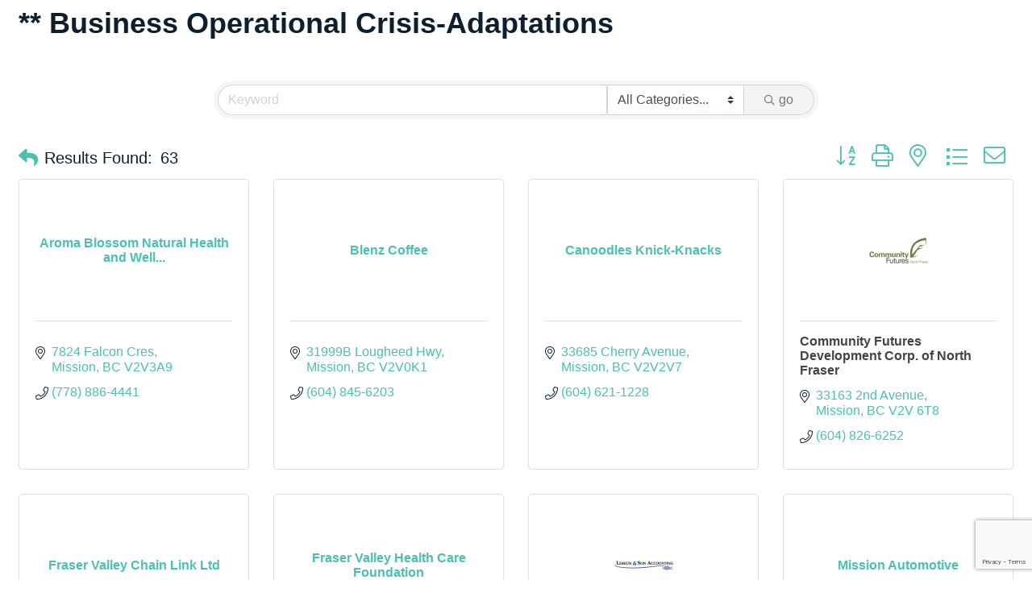

--- FILE ---
content_type: text/html; charset=utf-8
request_url: https://business.missionchamber.bc.ca/list/QL/business-operational-crisis-adaptations-27.htm
body_size: 30941
content:

<!DOCTYPE html>
<html>
<!--
Request for https://www.missionchamber.bc.ca/growthzone-template-1106 failed at 5:41 AM 1/22/2026
ERROR: Page not found - Mission Regional Chamber of Commerce
Request Headers:
  x-localrequest=1
  User-Agent=Mozilla/5.0 (Windows NT 10.0; Win64; x64) AppleWebKit/537.36 (KHTML, like Gecko) Chrome/107.0.0.0 Safari/537.36
-->
<head>
<!-- start injected HTML (CCID=1106) -->
<!-- page template: https://www.missionchamber.bc.ca/growthzone-template-1106 -->
<title>** Business Operational Crisis-Adaptations QuickLink Category | Mission Regional Chamber of Commerce</title>
<base href="https://missionbc.growthzonesites.com/" />
<meta name="keywords" content="Mission Regional Chamber of Commerce,Mission,directory,business search,member search" />
<meta name="description" content="Mission Regional Chamber of Commerce | ** Business Operational Crisis-Adaptations" />
<link href="https://business.missionchamber.bc.ca/integration/customerdefinedcss?_=fFkUrw2" rel="stylesheet" type="text/css" />
<!-- link for rss not inserted -->
<link rel="canonical" href="https://business.missionchamber.bc.ca/list/ql/business-operational-crisis-adaptations-27.htm" />
<!-- end injected HTML -->

    <!-- jQuery first, then Popper.js, then Bootstrap JS -->
    <script src="https://code.jquery.com/jquery-3.7.1.min.js" crossorigin="anonymous"></script>
    <script type="text/javascript" src="https://code.jquery.com/ui/1.13.2/jquery-ui.min.js"></script>
<script src="https://business.missionchamber.bc.ca/Content/bundles/SEO4?v=jX-Yo1jNxYBrX6Ffq1gbxQahkKjKjLSiGjCSMnG9UuU1"></script>
    <script type="text/javascript" src="https://ajax.aspnetcdn.com/ajax/globalize/0.1.1/globalize.min.js"></script>
    <script type="text/javascript" src="https://ajax.aspnetcdn.com/ajax/globalize/0.1.1/cultures/globalize.culture.en-US.js"></script>
    <!-- Required meta tags -->
    <meta charset="utf-8">
    <meta name="viewport" content="width=device-width, initial-scale=1, shrink-to-fit=no">
    <link rel="stylesheet" href="https://code.jquery.com/ui/1.13.2/themes/base/jquery-ui.css" type="text/css" media="all" />
    <script type="text/javascript">
        var MNI = MNI || {};
        MNI.CurrentCulture = 'en-US';
        MNI.CultureDateFormat = 'M/d/yyyy';
        MNI.BaseUrl = 'https://business.missionchamber.bc.ca';
        MNI.jQuery = jQuery.noConflict(true);
        MNI.Page = {
            Domain: 'business.missionchamber.bc.ca',
            Context: 212,
            Category: 27,
            Member: null,
            MemberPagePopup: true
        };
        MNI.LayoutPromise = new Promise(function (resolve) {
            MNI.LayoutResolution = resolve;
        });
        MNI.MemberFilterUrl = 'list';
    </script>


    <script src="https://www.google.com/recaptcha/enterprise.js?render=6LfI_T8rAAAAAMkWHrLP_GfSf3tLy9tKa839wcWa" async defer></script>
    <script>

        const SITE_KEY = '6LfI_T8rAAAAAMkWHrLP_GfSf3tLy9tKa839wcWa';

        // Repeatedly check if grecaptcha has been loaded, and call the callback once it's available
        function waitForGrecaptcha(callback, retries = 10, interval = 1000) {
            if (typeof grecaptcha !== 'undefined' && grecaptcha.enterprise.execute) {
                callback();
            } else if (retries > 0) { 
                setTimeout(() => {
                    waitForGrecaptcha(callback, retries - 1, interval);
                }, interval);
            } else {
                console.error("grecaptcha is not available after multiple attempts");
            }
        }

        // Generates a reCAPTCHA v3 token using grecaptcha.enterprise and injects it into the given form.
        // If the token input doesn't exist, it creates one. Then it executes the callback with the token.
        function setReCaptchaToken(formElement, callback, action = 'submit') {
            grecaptcha.enterprise.ready(function () {
                grecaptcha.enterprise.execute(SITE_KEY, { action: action }).then(function (token) {

                    MNI.jQuery(function ($) {
                        let input = $(formElement).find("input[name='g-recaptcha-v3']");

                        if (input.length === 0) {
                            input = $('<input>', {
                                type: 'hidden',
                                name: 'g-recaptcha-v3',
                                value: token
                            });
                            $(formElement).append(input);
                        }
                        else
                            $(input).val(token);

                        if (typeof callback === 'function') callback(token);
                    })

                });
            });
        }

    </script>




<script src="https://business.missionchamber.bc.ca/Content/bundles/MNI?v=34V3-w6z5bLW9Yl7pjO3C5tja0TdKeHFrpRQ0eCPbz81"></script>

    <script type="text/javascript" src="https://maps.googleapis.com/maps/api/js?v=3&key=AIzaSyAACLyaFddZFsbbsMCsSY4lq7g6N4ycArE"></script>
    <!-- Bootstrap CSS -->
    <link type="text/css" href="https://business.missionchamber.bc.ca/Content/SEO4/css/bootstrap/bootstrap-ns.min.css" rel="stylesheet" />
<link href="https://business.missionchamber.bc.ca/Content/SEO4/css/fontawesome/css/fa.bundle?v=ruPA372u21djZ69Q5Ysnch4rq1PR55j8o6h6btgP60M1" rel="stylesheet"/>
<link href="https://business.missionchamber.bc.ca/Content/SEO4/css/v4-module.bundle?v=teKUclOSNwyO4iQ2s3q00X0U2jxs0Mkz0T6S0f4p_241" rel="stylesheet"/>
<meta name="referrer" content="origin" />
<!-- IE7 Style Hack -->
<!--[if IE 7]>
<style type="text/css">
    #mn-ql ul li {width:49% !important;}                                                    /* Prevents 2-Col QL section from stacking */
    #mn-login {height:100% !important;}                                                     /* Fixes Login Content from Disappearing */
    .mn-dealsbuttons {width:100% !important;}                                               /* Extends buttons out to normal size */
    .mn-dealsbuttons span {display:block !important;float:right !important;}                /* Fixes abnormal display of mn deals buttons */
    .mn-memberinfo-block-actions ul li a {width:100% !important;}                           /* Extends Block actions link to normal width */
    .mn-cal-grid {table-layout:fixed !important;}                                           /* Extends empty calendar to normal width */
    .mn-cal-grid td {border: 0px none !important;} 											/* Removes border issue in IE7 */
    .mn-share {display:block !important; float:right !important; clear:both !important;}    /* Sets share block to normal size and clearance */
    .mn-cal-days {margin:1% !important; padding:1% !important;}                             /* Fixes padding/margin issues with main calendar */
    .mn-member-sidebar {width:34% !important;}                                              /* Fixes overlap on member information page sidebar */
    .mn-details-share .mn-sharelabel {margin: auto auto !important; float:left !important;}
/* Fixes Share Label Vertical Position */
</style>
<![endif]-->

<!-- IE Style Hack -->
<!--[if IE]>
<style type="text/css">
    .mn-listing-sidebar .mn-section-content {word-wrap: break-word !important; -ms-word-wrap: break-word !important;}
</style>
<![endif]--> </head>
<body>
    <div id="gzns">
        



<div class="container-fluid gz-search-results">

    <!-- pagetitle and deals buttons row, deals buttons are now removed but leaving div incase we add back in -->
    <div class="d-flex w-100 gz-pagetitle-dealsbuttons">
        <div class="flex-grow-1 gz-pagetitle">
            <h1>** Business Operational Crisis-Adaptations</h1>
        </div>
        

<div class="gz-dealsbuttons"></div>

    </div>

    <!--banner ad -->



<div class="row gz-banner"><div class="col"><div class="mn-banner mn-banner-premier"><div id="mn-banner"><noscript><iframe src="https://business.missionchamber.bc.ca/sponsors/adsframe?context=212&amp;catgid=27&amp;maxWidth=1100&amp;maxHeight=80&amp;max=1&amp;rotate=False" width="1100" height="80" scrolling="no" frameborder="0" allowtransparency="true" marginwidth="0" marginheight="0"></iframe></noscript></div></div></div></div>
<script type="text/javascript">
    var _mnisq=_mnisq||[];
    _mnisq.push(["domain","business.missionchamber.bc.ca"],["context",212],["category",27],["max",5],["rotate",1],["maxWidth",1100],["maxHeight",80],["create","mn-banner"]);
    (function(b,d,a,c){b.getElementById(d)||(c=b.getElementsByTagName(a)[0],a=b.createElement(a),a.type="text/javascript",a.async=!0,a.src="https://business.missionchamber.bc.ca/Content/Script/Ads.min.js",c.parentNode.insertBefore(a,c))})(document,"mni-ads-script","script");
</script>
        

<!-- search bar on several pages, internal components mostly the same but internal components differ-->
  <div class="row gz-directory-search-filters">
        <div class="col">
<form action="https://business.missionchamber.bc.ca/list/ql/business-operational-crisis-adaptations-27" id="SearchForm" method="get">                <div class="input-group gz-search-filters">
                <input for="search" type="text" class="form-control gz-search-keyword member-typeahead" aria-label="Search by keyword" placeholder="Keyword" name="q">
                    <select name="c" class="custom-select gz-search-category" id="category-select" aria-label="Search by Category">
                        <option value="" selected>All Categories...</option>
                        <option  data-slug-id="open-for-business-phone-212" value="212">** Open for Business - Phone</option><option  data-slug-id="dedicated-hours-for-front-line-workers-203" value="203">**Dedicated Hours for Front Line Workers</option><option  data-slug-id="special-open-hours-for-seniors-202" value="202">**Dedicated Hours for Seniors</option><option  data-slug-id="delivery-available-205" value="205">**Delivery Available </option><option  data-slug-id="gift-cards-available-201" value="201">**Gift Cards  Available</option><option  data-slug-id="online-store-facebook-207" value="207">**Online Store - Facebook </option><option  data-slug-id="online-store-website-208" value="208">**Online Store - Website </option><option  data-slug-id="pick-up-available-204" value="204">**Pick Up Available </option><option  data-slug-id="restricted-hours-during-crisis-period-210" value="210">**Restricted Hours during crisis period</option><option  data-slug-id="take-out-menu-206" value="206">**Take Out Menu </option><option  data-slug-id="virtual-workshops-training-198" value="198">**Virtual Workshops/Training</option><option  data-slug-id="onlne-store-other-209" value="209">Onlne Store - Other</option>
                    </select>
                                
                
                
                
                <span><input type="hidden" name="sa" value="False" /></span>
                <div class="input-group-append">
                    <button class="btn gz-search-btn" type="submit" role="search" aria-label="Search Submit"><i class="gz-far gz-fa-search"></i>go</button>
                </div>
                </div>
</form>            <!-- badge pills, these display if keyword or items in search are selected, not sure if they only need to display on the results page or both the main page and results -->    
            <div class="gz-search-pills">
                
                
            </div>   
            <input type="hidden" name="catgId" id="catgId" />
        </div>    
  </div>

       <input type="hidden" name="qlId" id="qlId" value="27" />
       <!-- results count and sort -->
      <div class="row gz-toolbar">
          <div class="col">
               <div class="btn-toolbar justify-content-between gz-results-toolbar" role="toolbar" aria-label="Toolbar with button groups">
                    <div class="input-group gz-results-found">
                         <div class="input-group-text gz-results-found-text" id="results-found">
							  <a class="gz-page-return" href="https://business.missionchamber.bc.ca/list" role="button" title="Back to Search"><i class="gz-fas gz-fa-reply"></i></a>
                              <span class="gz-subtitle gz-results-title">Results Found: </span>
                              <span class="gz-subtitle gz-results-count">63</span>
                         </div>
                    </div>
                    <div class="gz-toolbar-buttons" >
                         <div class="btn-group gz-toolbar-group" role="group" aria-describedby="buttongroup" id="sorting"><span id="buttongroup" class="sr-only">Button group with nested dropdown</span>
                                  <a type="button" class="gz-sort-alpha" role="button" title="Sort by A-Z" href="https://business.missionchamber.bc.ca/list/ql/business-operational-crisis-adaptations-27?o=alpha"><i class="gz-fal gz-fa-sort-alpha-down"></i><i class="gz-fal gz-fa-sort-alpha-up"></i><i class="gz-fal gz-fa-sort-numeric-down"></i></a>

                              <a class="gz-toolbar-btn" role="button" rel="nofollow" href="https://business.missionchamber.bc.ca/list/QL/business-operational-crisis-adaptations-27.htm?rendermode=print" title="Print" onclick="return!MNI.Window.Print(this)"><i class="gz-fal gz-fa-print"></i></a>
                              <a class="gz-toolbar-btn" role="button" href="https://business.missionchamber.bc.ca/list/ql/business-operational-crisis-adaptations-27?o=&amp;dm=True" title="View on Map"><i class="gz-fal gz-fa-map-marker-alt"></i></a>
                              <a href="#" class="gz-view-btn gz-cards-view gz-toolbar-btn active" role="button" title="Card View"><i class="gz-fal gz-fa-th"></i></a>
                              <a href="#" class="gz-view-btn gz-list-view gz-toolbar-btn" role="button" title="List View"><i class="gz-fal gz-fa-list"></i></a>
                                  <form id="gz-directory-contactform" action="https://business.missionchamber.bc.ca/inforeq/contactmembers" method="post" target="_blank" style="display:inline">
                                    <input type="hidden" name="targets" value="4762|5016|4876|104|4917|847|227|256|4894|162|376|857|3293|807|4767|4615|4451|76|78|88|4434|4410|613|4902|602|5017|150|5005|4659|4750|620|494|4928|4330|237|4901|4817|4479|4616|285|3248|4764|4686|3169|4402|322|4351|343|349|4773|373|4768|665|3288|3205|4604|401|3301|416|427|4535|432|438" />
                                    <input type="hidden" name="command" value="addMembers" />
                                    <a class="gz-toolbar-btn" role="button" href="#" title="Contact These Businesses"><i class="gz-fal gz-fa-envelope"></i></a>
                                  </form>
                         </div>
                    </div>
               </div>
          </div>
      </div>
<div class="row gz-cards gz-results-cards">
    <!-- start of first card, use this markup and repeat for each one-->
    <div class="gz-list-card-wrapper col-sm-6 col-md-4">

<script type="text/javascript">
    MNI.jQuery(function ($) {
        $(document).ready(function () {
            $('.gz-member-description').hover(
                function () {
                    var descElem = $(this);
                    var toolTipElem = descElem.parent().find('.tooltiptext');
                    var tolerance = 5; // The following check needs some tolerance due to varying pixel sizes setup
                    var isTruncated = descElem[0].scrollHeight > (descElem[0].clientHeight + tolerance);
                    if (isTruncated) toolTipElem.addClass('show');
                });
            $('.gz-list-card-wrapper .card-body').hover(
                function () {
                    // Do nothing. Hover In handled in above element selector. Hover Out handled below
                },
                function () {
                    $(this).parent().find('.tooltiptext.show').removeClass('show');
                }
            );
        });
    });
</script>
<div class="card gz-results-card gz-web-participation-30 gz-no-logo gz-nonsponsor" data-memid="4762" data-gz-wp="Gold">
    <div class="card-header">
        <a href="https://business.missionchamber.bc.ca/list/member/aroma-blossom-natural-health-and-wellness-4762" target="_blank" alt="Aroma Blossom Natural Health and Wellness">
                <span class="gz-img-placeholder">Aroma Blossom Natural Health and Well...</span>
            </a>
        <!-- if no image, omit img and display span of text <span class="gz-img-placeholder">Charter Communications</span> -->
        <!--if membership type display span, add class of membership type next to .gz-membership-type -->
        
    </div>
    <div class="card-body gz-card-top">
        <h5 class="card-title gz-card-title" itemprop="name">
            <a href="https://business.missionchamber.bc.ca/list/member/aroma-blossom-natural-health-and-wellness-4762" target="_blank" alt="Aroma Blossom Natural Health and Wellness">Aroma Blossom Natural Health and Wellness</a>
        </h5>
            <span class="tooltiptext">Jacqueline Laplante<br />CRTS License #1731 / LSH License #3237</span>
            <p class="card-text gz-description gz-member-description">Jacqueline Laplante<br />CRTS License #1731 / LSH License #3237</p>
    </div>
    <div class="card-body gz-results-card-body">
        <ul class="list-group list-group-flush">
                <li class="list-group-item gz-card-address">
                    <a href="https://www.google.com/maps?q=7824%20Falcon%20Cres,%20Mission,%20BC,%20V2V3A9" onclick="MNI.Hit.MemberMap(4762)" target="_blank" class="card-link">
                        <i class="gz-fal gz-fa-map-marker-alt"></i>
                        <span class="gz-street-address" itemprop="streetAddress">7824 Falcon Cres</span>
                        
                        
                        
                        <div itemprop="citystatezip">
                            <span class="gz-address-city">Mission</span>
                            <span>BC</span>
                            <span>V2V3A9</span>
                        </div>
                    </a>
                </li>
            <li class="list-group-item gz-card-phone">
                <a href="tel:7788864441" class="card-link"><i class="gz-fal gz-fa-phone"></i><span>(778) 886-4441</span></a>
            </li>
            
        </ul>
    </div>
    <!--if membership deals buttons are activated display card footer, if not omit entire footer-->
</div>
</div><div class="gz-list-card-wrapper col-sm-6 col-md-4">

<script type="text/javascript">
    MNI.jQuery(function ($) {
        $(document).ready(function () {
            $('.gz-member-description').hover(
                function () {
                    var descElem = $(this);
                    var toolTipElem = descElem.parent().find('.tooltiptext');
                    var tolerance = 5; // The following check needs some tolerance due to varying pixel sizes setup
                    var isTruncated = descElem[0].scrollHeight > (descElem[0].clientHeight + tolerance);
                    if (isTruncated) toolTipElem.addClass('show');
                });
            $('.gz-list-card-wrapper .card-body').hover(
                function () {
                    // Do nothing. Hover In handled in above element selector. Hover Out handled below
                },
                function () {
                    $(this).parent().find('.tooltiptext.show').removeClass('show');
                }
            );
        });
    });
</script>
<div class="card gz-results-card gz-web-participation-30 gz-no-logo gz-nonsponsor" data-memid="5016" data-gz-wp="Gold">
    <div class="card-header">
        <a href="https://business.missionchamber.bc.ca/list/member/blenz-coffee-mission-5016" target="_blank" alt="Blenz Coffee">
                <span class="gz-img-placeholder">Blenz Coffee</span>
            </a>
        <!-- if no image, omit img and display span of text <span class="gz-img-placeholder">Charter Communications</span> -->
        <!--if membership type display span, add class of membership type next to .gz-membership-type -->
        
    </div>
    <div class="card-body gz-card-top">
        <h5 class="card-title gz-card-title" itemprop="name">
            <a href="https://business.missionchamber.bc.ca/list/member/blenz-coffee-mission-5016" target="_blank" alt="Blenz Coffee">Blenz Coffee</a>
        </h5>
    </div>
    <div class="card-body gz-results-card-body">
        <ul class="list-group list-group-flush">
                <li class="list-group-item gz-card-address">
                    <a href="https://www.google.com/maps?q=31999B%20Lougheed%20Hwy,%20Mission,%20BC,%20V2V0K1" onclick="MNI.Hit.MemberMap(5016)" target="_blank" class="card-link">
                        <i class="gz-fal gz-fa-map-marker-alt"></i>
                        <span class="gz-street-address" itemprop="streetAddress">31999B Lougheed Hwy</span>
                        
                        
                        
                        <div itemprop="citystatezip">
                            <span class="gz-address-city">Mission</span>
                            <span>BC</span>
                            <span>V2V0K1</span>
                        </div>
                    </a>
                </li>
            <li class="list-group-item gz-card-phone">
                <a href="tel:6048456203" class="card-link"><i class="gz-fal gz-fa-phone"></i><span>(604) 845-6203</span></a>
            </li>
            
        </ul>
    </div>
    <!--if membership deals buttons are activated display card footer, if not omit entire footer-->
</div>
</div><div class="gz-list-card-wrapper col-sm-6 col-md-4">

<script type="text/javascript">
    MNI.jQuery(function ($) {
        $(document).ready(function () {
            $('.gz-member-description').hover(
                function () {
                    var descElem = $(this);
                    var toolTipElem = descElem.parent().find('.tooltiptext');
                    var tolerance = 5; // The following check needs some tolerance due to varying pixel sizes setup
                    var isTruncated = descElem[0].scrollHeight > (descElem[0].clientHeight + tolerance);
                    if (isTruncated) toolTipElem.addClass('show');
                });
            $('.gz-list-card-wrapper .card-body').hover(
                function () {
                    // Do nothing. Hover In handled in above element selector. Hover Out handled below
                },
                function () {
                    $(this).parent().find('.tooltiptext.show').removeClass('show');
                }
            );
        });
    });
</script>
<div class="card gz-results-card gz-web-participation-30 gz-no-logo gz-nonsponsor" data-memid="4876" data-gz-wp="Gold">
    <div class="card-header">
        <a href="https://business.missionchamber.bc.ca/list/member/canoodles-knick-knacks-mission-4876" target="_blank" alt="Canoodles Knick-Knacks">
                <span class="gz-img-placeholder">Canoodles Knick-Knacks</span>
            </a>
        <!-- if no image, omit img and display span of text <span class="gz-img-placeholder">Charter Communications</span> -->
        <!--if membership type display span, add class of membership type next to .gz-membership-type -->
        
    </div>
    <div class="card-body gz-card-top">
        <h5 class="card-title gz-card-title" itemprop="name">
            <a href="https://business.missionchamber.bc.ca/list/member/canoodles-knick-knacks-mission-4876" target="_blank" alt="Canoodles Knick-Knacks">Canoodles Knick-Knacks</a>
        </h5>
    </div>
    <div class="card-body gz-results-card-body">
        <ul class="list-group list-group-flush">
                <li class="list-group-item gz-card-address">
                    <a href="https://www.google.com/maps?q=33685%20Cherry%20Avenue,%20Mission,%20BC,%20V2V2V7" onclick="MNI.Hit.MemberMap(4876)" target="_blank" class="card-link">
                        <i class="gz-fal gz-fa-map-marker-alt"></i>
                        <span class="gz-street-address" itemprop="streetAddress">33685 Cherry Avenue</span>
                        
                        
                        
                        <div itemprop="citystatezip">
                            <span class="gz-address-city">Mission</span>
                            <span>BC</span>
                            <span>V2V2V7</span>
                        </div>
                    </a>
                </li>
            <li class="list-group-item gz-card-phone">
                <a href="tel:6046211228" class="card-link"><i class="gz-fal gz-fa-phone"></i><span>(604) 621-1228</span></a>
            </li>
            
        </ul>
    </div>
    <!--if membership deals buttons are activated display card footer, if not omit entire footer-->
</div>
</div><div class="gz-list-card-wrapper col-sm-6 col-md-4">

<script type="text/javascript">
    MNI.jQuery(function ($) {
        $(document).ready(function () {
            $('.gz-member-description').hover(
                function () {
                    var descElem = $(this);
                    var toolTipElem = descElem.parent().find('.tooltiptext');
                    var tolerance = 5; // The following check needs some tolerance due to varying pixel sizes setup
                    var isTruncated = descElem[0].scrollHeight > (descElem[0].clientHeight + tolerance);
                    if (isTruncated) toolTipElem.addClass('show');
                });
            $('.gz-list-card-wrapper .card-body').hover(
                function () {
                    // Do nothing. Hover In handled in above element selector. Hover Out handled below
                },
                function () {
                    $(this).parent().find('.tooltiptext.show').removeClass('show');
                }
            );
        });
    });
</script>
<div class="card gz-results-card gz-web-participation-30 gz-has-logo gz-nonsponsor" data-memid="104" data-gz-wp="Gold">
    <div class="card-header">
        <a href="https://business.missionchamber.bc.ca/list/member/community-futures-development-corp-of-north-fraser-104" target="_blank" alt="Community Futures Development Corp. of North Fraser">
                <img class="img-fluid gz-results-img" src="https://chambermaster.blob.core.windows.net/images/members/1106/104/MemLogoSearch_Community%20Futures%20North%20Fraser.jpg" alt="Community Futures Development Corp. of North Fraser">
            </a>
        <!-- if no image, omit img and display span of text <span class="gz-img-placeholder">Charter Communications</span> -->
        <!--if membership type display span, add class of membership type next to .gz-membership-type -->
        
    </div>
    <div class="card-body gz-card-top">
        <h5 class="card-title gz-card-title" itemprop="name">
            <a href="https://business.missionchamber.bc.ca/list/member/community-futures-development-corp-of-north-fraser-104" target="_blank" alt="Community Futures Development Corp. of North Fraser">Community Futures Development Corp. of North Fraser</a>
        </h5>
            <span class="tooltiptext">We help small businesses and entrepreneurs with startup, advisory services and loans.</span>
            <p class="card-text gz-description gz-member-description">We help small businesses and entrepreneurs with startup, advisory services and loans.</p>
    </div>
    <div class="card-body gz-results-card-body">
        <ul class="list-group list-group-flush">
                <li class="list-group-item gz-card-address">
                    <a href="https://www.google.com/maps?q=33163%202nd%20Avenue,%20Mission,%20BC,%20V2V%206T8" onclick="MNI.Hit.MemberMap(104)" target="_blank" class="card-link">
                        <i class="gz-fal gz-fa-map-marker-alt"></i>
                        <span class="gz-street-address" itemprop="streetAddress">33163 2nd Avenue</span>
                        
                        
                        
                        <div itemprop="citystatezip">
                            <span class="gz-address-city">Mission</span>
                            <span>BC</span>
                            <span>V2V 6T8</span>
                        </div>
                    </a>
                </li>
            <li class="list-group-item gz-card-phone">
                <a href="tel:6048266252" class="card-link"><i class="gz-fal gz-fa-phone"></i><span>(604) 826-6252</span></a>
            </li>
            
        </ul>
    </div>
    <!--if membership deals buttons are activated display card footer, if not omit entire footer-->
</div>
</div><div class="gz-list-card-wrapper col-sm-6 col-md-4">

<script type="text/javascript">
    MNI.jQuery(function ($) {
        $(document).ready(function () {
            $('.gz-member-description').hover(
                function () {
                    var descElem = $(this);
                    var toolTipElem = descElem.parent().find('.tooltiptext');
                    var tolerance = 5; // The following check needs some tolerance due to varying pixel sizes setup
                    var isTruncated = descElem[0].scrollHeight > (descElem[0].clientHeight + tolerance);
                    if (isTruncated) toolTipElem.addClass('show');
                });
            $('.gz-list-card-wrapper .card-body').hover(
                function () {
                    // Do nothing. Hover In handled in above element selector. Hover Out handled below
                },
                function () {
                    $(this).parent().find('.tooltiptext.show').removeClass('show');
                }
            );
        });
    });
</script>
<div class="card gz-results-card gz-web-participation-30 gz-no-logo gz-nonsponsor" data-memid="4917" data-gz-wp="Gold">
    <div class="card-header">
        <a href="https://business.missionchamber.bc.ca/list/member/fraser-valley-chain-link-ltd-4917" target="_blank" alt="Fraser Valley Chain Link Ltd">
                <span class="gz-img-placeholder">Fraser Valley Chain Link Ltd</span>
            </a>
        <!-- if no image, omit img and display span of text <span class="gz-img-placeholder">Charter Communications</span> -->
        <!--if membership type display span, add class of membership type next to .gz-membership-type -->
        
    </div>
    <div class="card-body gz-card-top">
        <h5 class="card-title gz-card-title" itemprop="name">
            <a href="https://business.missionchamber.bc.ca/list/member/fraser-valley-chain-link-ltd-4917" target="_blank" alt="Fraser Valley Chain Link Ltd">Fraser Valley Chain Link Ltd</a>
        </h5>
    </div>
    <div class="card-body gz-results-card-body">
        <ul class="list-group list-group-flush">
                <li class="list-group-item gz-card-address">
                    <a href="https://www.google.com/maps?q=8037%20Clegg%20Street,%20Mission,%20BC,%20V2V%203R4" onclick="MNI.Hit.MemberMap(4917)" target="_blank" class="card-link">
                        <i class="gz-fal gz-fa-map-marker-alt"></i>
                        <span class="gz-street-address" itemprop="streetAddress">8037 Clegg Street</span>
                        
                        
                        
                        <div itemprop="citystatezip">
                            <span class="gz-address-city">Mission</span>
                            <span>BC</span>
                            <span>V2V 3R4</span>
                        </div>
                    </a>
                </li>
            <li class="list-group-item gz-card-phone">
                <a href="tel:7782011916" class="card-link"><i class="gz-fal gz-fa-phone"></i><span>(778) 201-1916</span></a>
            </li>
            
        </ul>
    </div>
    <!--if membership deals buttons are activated display card footer, if not omit entire footer-->
</div>
</div><div class="gz-list-card-wrapper col-sm-6 col-md-4">

<script type="text/javascript">
    MNI.jQuery(function ($) {
        $(document).ready(function () {
            $('.gz-member-description').hover(
                function () {
                    var descElem = $(this);
                    var toolTipElem = descElem.parent().find('.tooltiptext');
                    var tolerance = 5; // The following check needs some tolerance due to varying pixel sizes setup
                    var isTruncated = descElem[0].scrollHeight > (descElem[0].clientHeight + tolerance);
                    if (isTruncated) toolTipElem.addClass('show');
                });
            $('.gz-list-card-wrapper .card-body').hover(
                function () {
                    // Do nothing. Hover In handled in above element selector. Hover Out handled below
                },
                function () {
                    $(this).parent().find('.tooltiptext.show').removeClass('show');
                }
            );
        });
    });
</script>
<div class="card gz-results-card gz-web-participation-30 gz-no-logo gz-nonsponsor" data-memid="847" data-gz-wp="Gold">
    <div class="card-header">
        <a href="https://business.missionchamber.bc.ca/list/member/fraser-valley-health-care-foundation-847" target="_blank" alt="Fraser Valley Health Care Foundation">
                <span class="gz-img-placeholder">Fraser Valley Health Care Foundation</span>
            </a>
        <!-- if no image, omit img and display span of text <span class="gz-img-placeholder">Charter Communications</span> -->
        <!--if membership type display span, add class of membership type next to .gz-membership-type -->
        
    </div>
    <div class="card-body gz-card-top">
        <h5 class="card-title gz-card-title" itemprop="name">
            <a href="https://business.missionchamber.bc.ca/list/member/fraser-valley-health-care-foundation-847" target="_blank" alt="Fraser Valley Health Care Foundation">Fraser Valley Health Care Foundation</a>
        </h5>
    </div>
    <div class="card-body gz-results-card-body">
        <ul class="list-group list-group-flush">
                <li class="list-group-item gz-card-address">
                    <a href="https://www.google.com/maps?q=7324%20Hurd%20Street,%20Mission,%20BC,%20V2V%203H5" onclick="MNI.Hit.MemberMap(847)" target="_blank" class="card-link">
                        <i class="gz-fal gz-fa-map-marker-alt"></i>
                        <span class="gz-street-address" itemprop="streetAddress">7324 Hurd Street</span>
                        
                        
                        
                        <div itemprop="citystatezip">
                            <span class="gz-address-city">Mission</span>
                            <span>BC</span>
                            <span>V2V 3H5</span>
                        </div>
                    </a>
                </li>
            <li class="list-group-item gz-card-phone">
                <a href="tel:6048514890" class="card-link"><i class="gz-fal gz-fa-phone"></i><span>(604) 851-4890</span></a>
            </li>
            
        </ul>
    </div>
    <!--if membership deals buttons are activated display card footer, if not omit entire footer-->
</div>
</div><div class="gz-list-card-wrapper col-sm-6 col-md-4">

<script type="text/javascript">
    MNI.jQuery(function ($) {
        $(document).ready(function () {
            $('.gz-member-description').hover(
                function () {
                    var descElem = $(this);
                    var toolTipElem = descElem.parent().find('.tooltiptext');
                    var tolerance = 5; // The following check needs some tolerance due to varying pixel sizes setup
                    var isTruncated = descElem[0].scrollHeight > (descElem[0].clientHeight + tolerance);
                    if (isTruncated) toolTipElem.addClass('show');
                });
            $('.gz-list-card-wrapper .card-body').hover(
                function () {
                    // Do nothing. Hover In handled in above element selector. Hover Out handled below
                },
                function () {
                    $(this).parent().find('.tooltiptext.show').removeClass('show');
                }
            );
        });
    });
</script>
<div class="card gz-results-card gz-web-participation-30 gz-has-logo gz-nonsponsor" data-memid="227" data-gz-wp="Gold">
    <div class="card-header">
        <a href="https://business.missionchamber.bc.ca/list/member/leskun-son-accounting-mission-227" target="_blank" alt="Leskun &amp; Son Accounting">
                <img class="img-fluid gz-results-img" src="https://chambermaster.blob.core.windows.net/images/members/1106/227/MemLogoSearch_Leskun__Son_Accounting_Logo.jpg_final.jpg" alt="Leskun &amp; Son Accounting">
            </a>
        <!-- if no image, omit img and display span of text <span class="gz-img-placeholder">Charter Communications</span> -->
        <!--if membership type display span, add class of membership type next to .gz-membership-type -->
        
    </div>
    <div class="card-body gz-card-top">
        <h5 class="card-title gz-card-title" itemprop="name">
            <a href="https://business.missionchamber.bc.ca/list/member/leskun-son-accounting-mission-227" target="_blank" alt="Leskun &amp; Son Accounting">Leskun &amp; Son Accounting</a>
        </h5>
    </div>
    <div class="card-body gz-results-card-body">
        <ul class="list-group list-group-flush">
                <li class="list-group-item gz-card-address">
                    <a href="https://www.google.com/maps?q=1B%20-%207331%20James%20Street,%20Mission,%20BC,%20V2V%203V5" onclick="MNI.Hit.MemberMap(227)" target="_blank" class="card-link">
                        <i class="gz-fal gz-fa-map-marker-alt"></i>
                        <span class="gz-street-address" itemprop="streetAddress">1B - 7331 James Street</span>
                        
                        
                        
                        <div itemprop="citystatezip">
                            <span class="gz-address-city">Mission</span>
                            <span>BC</span>
                            <span>V2V 3V5</span>
                        </div>
                    </a>
                </li>
            <li class="list-group-item gz-card-phone">
                <a href="tel:6048261215" class="card-link"><i class="gz-fal gz-fa-phone"></i><span>(604) 826-1215</span></a>
            </li>
            
        </ul>
    </div>
    <!--if membership deals buttons are activated display card footer, if not omit entire footer-->
</div>
</div><div class="gz-list-card-wrapper col-sm-6 col-md-4">

<script type="text/javascript">
    MNI.jQuery(function ($) {
        $(document).ready(function () {
            $('.gz-member-description').hover(
                function () {
                    var descElem = $(this);
                    var toolTipElem = descElem.parent().find('.tooltiptext');
                    var tolerance = 5; // The following check needs some tolerance due to varying pixel sizes setup
                    var isTruncated = descElem[0].scrollHeight > (descElem[0].clientHeight + tolerance);
                    if (isTruncated) toolTipElem.addClass('show');
                });
            $('.gz-list-card-wrapper .card-body').hover(
                function () {
                    // Do nothing. Hover In handled in above element selector. Hover Out handled below
                },
                function () {
                    $(this).parent().find('.tooltiptext.show').removeClass('show');
                }
            );
        });
    });
</script>
<div class="card gz-results-card gz-web-participation-30 gz-has-logo gz-nonsponsor" data-memid="256" data-gz-wp="Gold">
    <div class="card-header">
        <a href="https://business.missionchamber.bc.ca/list/member/mission-automotive-256" target="_blank" alt="Mission Automotive">
                <span class="gz-img-placeholder">Mission Automotive</span>
            </a>
        <!-- if no image, omit img and display span of text <span class="gz-img-placeholder">Charter Communications</span> -->
        <!--if membership type display span, add class of membership type next to .gz-membership-type -->
        
    </div>
    <div class="card-body gz-card-top">
        <h5 class="card-title gz-card-title" itemprop="name">
            <a href="https://business.missionchamber.bc.ca/list/member/mission-automotive-256" target="_blank" alt="Mission Automotive">Mission Automotive</a>
        </h5>
    </div>
    <div class="card-body gz-results-card-body">
        <ul class="list-group list-group-flush">
                <li class="list-group-item gz-card-address">
                    <a href="https://www.google.com/maps?q=1%20-%2032809%20Lougheed%20Hwy,%20Mission,%20BC,%20V2V%201B1" onclick="MNI.Hit.MemberMap(256)" target="_blank" class="card-link">
                        <i class="gz-fal gz-fa-map-marker-alt"></i>
                        <span class="gz-street-address" itemprop="streetAddress">1 - 32809 Lougheed Hwy</span>
                        
                        
                        
                        <div itemprop="citystatezip">
                            <span class="gz-address-city">Mission</span>
                            <span>BC</span>
                            <span>V2V 1B1</span>
                        </div>
                    </a>
                </li>
            <li class="list-group-item gz-card-phone">
                <a href="tel:6048263669" class="card-link"><i class="gz-fal gz-fa-phone"></i><span>(604) 826-3669</span></a>
            </li>
            
        </ul>
    </div>
    <!--if membership deals buttons are activated display card footer, if not omit entire footer-->
</div>
</div><div class="gz-list-card-wrapper col-sm-6 col-md-4">

<script type="text/javascript">
    MNI.jQuery(function ($) {
        $(document).ready(function () {
            $('.gz-member-description').hover(
                function () {
                    var descElem = $(this);
                    var toolTipElem = descElem.parent().find('.tooltiptext');
                    var tolerance = 5; // The following check needs some tolerance due to varying pixel sizes setup
                    var isTruncated = descElem[0].scrollHeight > (descElem[0].clientHeight + tolerance);
                    if (isTruncated) toolTipElem.addClass('show');
                });
            $('.gz-list-card-wrapper .card-body').hover(
                function () {
                    // Do nothing. Hover In handled in above element selector. Hover Out handled below
                },
                function () {
                    $(this).parent().find('.tooltiptext.show').removeClass('show');
                }
            );
        });
    });
</script>
<div class="card gz-results-card gz-web-participation-30 gz-no-logo gz-nonsponsor" data-memid="4894" data-gz-wp="Gold">
    <div class="card-header">
        <a href="https://business.missionchamber.bc.ca/list/member/mountain-sky-estate-4894" target="_blank" alt="Mountain Sky Estate">
                <span class="gz-img-placeholder">Mountain Sky Estate</span>
            </a>
        <!-- if no image, omit img and display span of text <span class="gz-img-placeholder">Charter Communications</span> -->
        <!--if membership type display span, add class of membership type next to .gz-membership-type -->
        
    </div>
    <div class="card-body gz-card-top">
        <h5 class="card-title gz-card-title" itemprop="name">
            <a href="https://business.missionchamber.bc.ca/list/member/mountain-sky-estate-4894" target="_blank" alt="Mountain Sky Estate">Mountain Sky Estate</a>
        </h5>
    </div>
    <div class="card-body gz-results-card-body">
        <ul class="list-group list-group-flush">
                <li class="list-group-item gz-card-address">
                    <a href="https://www.google.com/maps?q=13220%20Spratt%20Road,%20Mission,%20BC,%20V2V%207K7" onclick="MNI.Hit.MemberMap(4894)" target="_blank" class="card-link">
                        <i class="gz-fal gz-fa-map-marker-alt"></i>
                        <span class="gz-street-address" itemprop="streetAddress">13220 Spratt Road</span>
                        
                        
                        
                        <div itemprop="citystatezip">
                            <span class="gz-address-city">Mission</span>
                            <span>BC</span>
                            <span>V2V 7K7</span>
                        </div>
                    </a>
                </li>
            <li class="list-group-item gz-card-phone">
                <a href="tel:4169862226" class="card-link"><i class="gz-fal gz-fa-phone"></i><span>(416) 986-2226</span></a>
            </li>
            
        </ul>
    </div>
    <!--if membership deals buttons are activated display card footer, if not omit entire footer-->
</div>
</div><div class="gz-list-card-wrapper col-sm-6 col-md-4">

<script type="text/javascript">
    MNI.jQuery(function ($) {
        $(document).ready(function () {
            $('.gz-member-description').hover(
                function () {
                    var descElem = $(this);
                    var toolTipElem = descElem.parent().find('.tooltiptext');
                    var tolerance = 5; // The following check needs some tolerance due to varying pixel sizes setup
                    var isTruncated = descElem[0].scrollHeight > (descElem[0].clientHeight + tolerance);
                    if (isTruncated) toolTipElem.addClass('show');
                });
            $('.gz-list-card-wrapper .card-body').hover(
                function () {
                    // Do nothing. Hover In handled in above element selector. Hover Out handled below
                },
                function () {
                    $(this).parent().find('.tooltiptext.show').removeClass('show');
                }
            );
        });
    });
</script>
<div class="card gz-results-card gz-web-participation-30 gz-no-logo gz-nonsponsor" data-memid="162" data-gz-wp="Gold">
    <div class="card-header">
        <a href="https://business.missionchamber.bc.ca/list/member/rona-fvbs-contractor-162" target="_blank" alt="RONA FVBS Contractor">
                <span class="gz-img-placeholder">RONA FVBS Contractor</span>
            </a>
        <!-- if no image, omit img and display span of text <span class="gz-img-placeholder">Charter Communications</span> -->
        <!--if membership type display span, add class of membership type next to .gz-membership-type -->
        
    </div>
    <div class="card-body gz-card-top">
        <h5 class="card-title gz-card-title" itemprop="name">
            <a href="https://business.missionchamber.bc.ca/list/member/rona-fvbs-contractor-162" target="_blank" alt="RONA FVBS Contractor">RONA FVBS Contractor</a>
        </h5>
            <span class="tooltiptext">In addition to all the quality home building, renovation and improvement products they carry, Fraser Valley has a brand new Benjamin Moore Paints Centre, stock full of inspiring and dazzling colours.</span>
            <p class="card-text gz-description gz-member-description">In addition to all the quality home building, renovation and improvement products they carry, Fraser Valley has a brand new Benjamin Moore Paints Centre, stock full of inspiring and dazzling colours.</p>
    </div>
    <div class="card-body gz-results-card-body">
        <ul class="list-group list-group-flush">
                <li class="list-group-item gz-card-address">
                    <a href="https://www.google.com/maps?q=7072%20Wren%20Street,%20Mission,%20BC,%20V2V%202V9" onclick="MNI.Hit.MemberMap(162)" target="_blank" class="card-link">
                        <i class="gz-fal gz-fa-map-marker-alt"></i>
                        <span class="gz-street-address" itemprop="streetAddress">7072 Wren Street</span>
                        
                        
                        
                        <div itemprop="citystatezip">
                            <span class="gz-address-city">Mission</span>
                            <span>BC</span>
                            <span>V2V 2V9</span>
                        </div>
                    </a>
                </li>
            <li class="list-group-item gz-card-phone">
                <a href="tel:6048201134" class="card-link"><i class="gz-fal gz-fa-phone"></i><span>(604) 820-1134</span></a>
            </li>
            
        </ul>
    </div>
    <!--if membership deals buttons are activated display card footer, if not omit entire footer-->
</div>
</div><div class="gz-list-card-wrapper col-sm-6 col-md-4">

<script type="text/javascript">
    MNI.jQuery(function ($) {
        $(document).ready(function () {
            $('.gz-member-description').hover(
                function () {
                    var descElem = $(this);
                    var toolTipElem = descElem.parent().find('.tooltiptext');
                    var tolerance = 5; // The following check needs some tolerance due to varying pixel sizes setup
                    var isTruncated = descElem[0].scrollHeight > (descElem[0].clientHeight + tolerance);
                    if (isTruncated) toolTipElem.addClass('show');
                });
            $('.gz-list-card-wrapper .card-body').hover(
                function () {
                    // Do nothing. Hover In handled in above element selector. Hover Out handled below
                },
                function () {
                    $(this).parent().find('.tooltiptext.show').removeClass('show');
                }
            );
        });
    });
</script>
<div class="card gz-results-card gz-web-participation-30 gz-no-logo gz-nonsponsor" data-memid="376" data-gz-wp="Gold">
    <div class="card-header">
        <a href="https://business.missionchamber.bc.ca/list/member/sentinel-storage-376" target="_blank" alt="Sentinel Storage">
                <span class="gz-img-placeholder">Sentinel Storage</span>
            </a>
        <!-- if no image, omit img and display span of text <span class="gz-img-placeholder">Charter Communications</span> -->
        <!--if membership type display span, add class of membership type next to .gz-membership-type -->
        
    </div>
    <div class="card-body gz-card-top">
        <h5 class="card-title gz-card-title" itemprop="name">
            <a href="https://business.missionchamber.bc.ca/list/member/sentinel-storage-376" target="_blank" alt="Sentinel Storage">Sentinel Storage</a>
        </h5>
            <span class="tooltiptext">Sentinel Storage has over 140 locations nationwide across Canada. Our locations are safe, convenient, secure and affordable. Call or visit us in-store today!</span>
            <p class="card-text gz-description gz-member-description">Sentinel Storage has over 140 locations nationwide across Canada. Our locations are safe, convenient, secure and affordable. Call or visit us in-store today!</p>
    </div>
    <div class="card-body gz-results-card-body">
        <ul class="list-group list-group-flush">
                <li class="list-group-item gz-card-address">
                    <a href="https://www.google.com/maps?q=33433%20North%20Railway%20Avenue,%20Mission,%20BC,%20V2V%204P8" onclick="MNI.Hit.MemberMap(376)" target="_blank" class="card-link">
                        <i class="gz-fal gz-fa-map-marker-alt"></i>
                        <span class="gz-street-address" itemprop="streetAddress">33433 North Railway Avenue</span>
                        
                        
                        
                        <div itemprop="citystatezip">
                            <span class="gz-address-city">Mission</span>
                            <span>BC</span>
                            <span>V2V 4P8</span>
                        </div>
                    </a>
                </li>
            <li class="list-group-item gz-card-phone">
                <a href="tel:6048145088" class="card-link"><i class="gz-fal gz-fa-phone"></i><span>(604) 814-5088</span></a>
            </li>
            
        </ul>
    </div>
    <!--if membership deals buttons are activated display card footer, if not omit entire footer-->
</div>
</div><div class="gz-list-card-wrapper col-sm-6 col-md-4">

<script type="text/javascript">
    MNI.jQuery(function ($) {
        $(document).ready(function () {
            $('.gz-member-description').hover(
                function () {
                    var descElem = $(this);
                    var toolTipElem = descElem.parent().find('.tooltiptext');
                    var tolerance = 5; // The following check needs some tolerance due to varying pixel sizes setup
                    var isTruncated = descElem[0].scrollHeight > (descElem[0].clientHeight + tolerance);
                    if (isTruncated) toolTipElem.addClass('show');
                });
            $('.gz-list-card-wrapper .card-body').hover(
                function () {
                    // Do nothing. Hover In handled in above element selector. Hover Out handled below
                },
                function () {
                    $(this).parent().find('.tooltiptext.show').removeClass('show');
                }
            );
        });
    });
</script>
<div class="card gz-results-card gz-web-participation-30 gz-no-logo gz-nonsponsor" data-memid="857" data-gz-wp="Gold">
    <div class="card-header">
        <a href="https://business.missionchamber.bc.ca/list/member/trendy-or-what-knot-yarns-gifts-857" target="_blank" alt="Trendy Or What Knot Yarns &amp; Gifts">
                <span class="gz-img-placeholder">Trendy Or What Knot Yarns &amp; Gifts</span>
            </a>
        <!-- if no image, omit img and display span of text <span class="gz-img-placeholder">Charter Communications</span> -->
        <!--if membership type display span, add class of membership type next to .gz-membership-type -->
        
    </div>
    <div class="card-body gz-card-top">
        <h5 class="card-title gz-card-title" itemprop="name">
            <a href="https://business.missionchamber.bc.ca/list/member/trendy-or-what-knot-yarns-gifts-857" target="_blank" alt="Trendy Or What Knot Yarns &amp; Gifts">Trendy Or What Knot Yarns &amp; Gifts</a>
        </h5>
            <span class="tooltiptext">Our yarn store offers local and international yarns, ready to wear hand made clothing and yarn related accessories and gifts. Find everything hand woven, hand knit, hand spun.</span>
            <p class="card-text gz-description gz-member-description">Our yarn store offers local and international yarns, ready to wear hand made clothing and yarn related accessories and gifts. Find everything hand woven, hand knit, hand spun.</p>
    </div>
    <div class="card-body gz-results-card-body">
        <ul class="list-group list-group-flush">
                <li class="list-group-item gz-card-address">
                    <a href="https://www.google.com/maps?q=A-33118%20First%20Avenue,%20Mission,%20BC,%20V2V%201G4" onclick="MNI.Hit.MemberMap(857)" target="_blank" class="card-link">
                        <i class="gz-fal gz-fa-map-marker-alt"></i>
                        <span class="gz-street-address" itemprop="streetAddress">A-33118 First Avenue</span>
                        
                        
                        
                        <div itemprop="citystatezip">
                            <span class="gz-address-city">Mission</span>
                            <span>BC</span>
                            <span>V2V 1G4</span>
                        </div>
                    </a>
                </li>
            <li class="list-group-item gz-card-phone">
                <a href="tel:6042875668" class="card-link"><i class="gz-fal gz-fa-phone"></i><span>(604) 287-5668</span></a>
            </li>
            
        </ul>
    </div>
    <!--if membership deals buttons are activated display card footer, if not omit entire footer-->
</div>
</div><div class="gz-list-card-wrapper col-sm-6 col-md-4">

<script type="text/javascript">
    MNI.jQuery(function ($) {
        $(document).ready(function () {
            $('.gz-member-description').hover(
                function () {
                    var descElem = $(this);
                    var toolTipElem = descElem.parent().find('.tooltiptext');
                    var tolerance = 5; // The following check needs some tolerance due to varying pixel sizes setup
                    var isTruncated = descElem[0].scrollHeight > (descElem[0].clientHeight + tolerance);
                    if (isTruncated) toolTipElem.addClass('show');
                });
            $('.gz-list-card-wrapper .card-body').hover(
                function () {
                    // Do nothing. Hover In handled in above element selector. Hover Out handled below
                },
                function () {
                    $(this).parent().find('.tooltiptext.show').removeClass('show');
                }
            );
        });
    });
</script>
<div class="card gz-results-card gz-web-participation-30 gz-no-logo gz-nonsponsor" data-memid="3293" data-gz-wp="Gold">
    <div class="card-header">
        <a href="https://business.missionchamber.bc.ca/list/member/urban-valley-transport-ltd-3293" target="_blank" alt="Urban Valley Transport Ltd">
                <span class="gz-img-placeholder">Urban Valley Transport Ltd</span>
            </a>
        <!-- if no image, omit img and display span of text <span class="gz-img-placeholder">Charter Communications</span> -->
        <!--if membership type display span, add class of membership type next to .gz-membership-type -->
        
    </div>
    <div class="card-body gz-card-top">
        <h5 class="card-title gz-card-title" itemprop="name">
            <a href="https://business.missionchamber.bc.ca/list/member/urban-valley-transport-ltd-3293" target="_blank" alt="Urban Valley Transport Ltd">Urban Valley Transport Ltd</a>
        </h5>
            <span class="tooltiptext">Urban Valley Transport is the leading Dedicated Fleet, Final Mile, On-Demand Courier and Freight Services provider in the Lower Mainland and Fraser Valley. </span>
            <p class="card-text gz-description gz-member-description">Urban Valley Transport is the leading Dedicated Fleet, Final Mile, On-Demand Courier and Freight Services provider in the Lower Mainland and Fraser Valley. </p>
    </div>
    <div class="card-body gz-results-card-body">
        <ul class="list-group list-group-flush">
                <li class="list-group-item gz-card-address">
                    <a href="https://www.google.com/maps?q=Unit%20#3%207252%20River%20Place,%20Mission,%20BC,%20V4S%200A2" onclick="MNI.Hit.MemberMap(3293)" target="_blank" class="card-link">
                        <i class="gz-fal gz-fa-map-marker-alt"></i>
                        <span class="gz-street-address" itemprop="streetAddress">Unit #3 7252 River Place</span>
                        
                        
                        
                        <div itemprop="citystatezip">
                            <span class="gz-address-city">Mission</span>
                            <span>BC</span>
                            <span>V4S 0A2</span>
                        </div>
                    </a>
                </li>
            <li class="list-group-item gz-card-phone">
                <a href="tel:6048144400" class="card-link"><i class="gz-fal gz-fa-phone"></i><span>(604) 814-4400</span></a>
            </li>
            
        </ul>
    </div>
    <!--if membership deals buttons are activated display card footer, if not omit entire footer-->
</div>
</div><div class="gz-list-card-wrapper col-sm-6 col-md-4">

<script type="text/javascript">
    MNI.jQuery(function ($) {
        $(document).ready(function () {
            $('.gz-member-description').hover(
                function () {
                    var descElem = $(this);
                    var toolTipElem = descElem.parent().find('.tooltiptext');
                    var tolerance = 5; // The following check needs some tolerance due to varying pixel sizes setup
                    var isTruncated = descElem[0].scrollHeight > (descElem[0].clientHeight + tolerance);
                    if (isTruncated) toolTipElem.addClass('show');
                });
            $('.gz-list-card-wrapper .card-body').hover(
                function () {
                    // Do nothing. Hover In handled in above element selector. Hover Out handled below
                },
                function () {
                    $(this).parent().find('.tooltiptext.show').removeClass('show');
                }
            );
        });
    });
</script>
<div class="card gz-results-card gz-web-participation-30 gz-no-logo gz-nonsponsor" data-memid="807" data-gz-wp="Gold">
    <div class="card-header">
        <a href="https://business.missionchamber.bc.ca/list/member/what-s-on-mission-magazine-807" target="_blank" alt="What&#39;s On! Mission Magazine">
                <span class="gz-img-placeholder">What&#39;s On! Mission Magazine</span>
            </a>
        <!-- if no image, omit img and display span of text <span class="gz-img-placeholder">Charter Communications</span> -->
        <!--if membership type display span, add class of membership type next to .gz-membership-type -->
        
    </div>
    <div class="card-body gz-card-top">
        <h5 class="card-title gz-card-title" itemprop="name">
            <a href="https://business.missionchamber.bc.ca/list/member/what-s-on-mission-magazine-807" target="_blank" alt="What&#39;s On! Mission Magazine">What&#39;s On! Mission Magazine</a>
        </h5>
            <span class="tooltiptext">What's On! Mission Magazine &amp; Online is a Community Events, Entertainment &amp; Business Magazine.  </span>
            <p class="card-text gz-description gz-member-description">What's On! Mission Magazine &amp; Online is a Community Events, Entertainment &amp; Business Magazine.  </p>
    </div>
    <div class="card-body gz-results-card-body">
        <ul class="list-group list-group-flush">
                <li class="list-group-item gz-card-address">
                    <a href="https://www.google.com/maps?q=Suite%20A%207311%20James%20Street,%20Mission,%20BC,%20V2V%203V5" onclick="MNI.Hit.MemberMap(807)" target="_blank" class="card-link">
                        <i class="gz-fal gz-fa-map-marker-alt"></i>
                        <span class="gz-street-address" itemprop="streetAddress">Suite A 7311 James Street</span>
                        
                        
                        
                        <div itemprop="citystatezip">
                            <span class="gz-address-city">Mission</span>
                            <span>BC</span>
                            <span>V2V 3V5</span>
                        </div>
                    </a>
                </li>
            <li class="list-group-item gz-card-phone">
                <a href="tel:6043086380" class="card-link"><i class="gz-fal gz-fa-phone"></i><span>(604) 308-6380</span></a>
            </li>
            
        </ul>
    </div>
    <!--if membership deals buttons are activated display card footer, if not omit entire footer-->
</div>
</div><div class="gz-list-card-wrapper col-sm-6 col-md-4">

<script type="text/javascript">
    MNI.jQuery(function ($) {
        $(document).ready(function () {
            $('.gz-member-description').hover(
                function () {
                    var descElem = $(this);
                    var toolTipElem = descElem.parent().find('.tooltiptext');
                    var tolerance = 5; // The following check needs some tolerance due to varying pixel sizes setup
                    var isTruncated = descElem[0].scrollHeight > (descElem[0].clientHeight + tolerance);
                    if (isTruncated) toolTipElem.addClass('show');
                });
            $('.gz-list-card-wrapper .card-body').hover(
                function () {
                    // Do nothing. Hover In handled in above element selector. Hover Out handled below
                },
                function () {
                    $(this).parent().find('.tooltiptext.show').removeClass('show');
                }
            );
        });
    });
</script>
<div class="card gz-results-card gz-web-participation-10 gz-no-logo gz-nonsponsor" data-memid="4767" data-gz-wp="Basic">
    <div class="card-header">
        <a href="https://business.missionchamber.bc.ca/list/member/avo-everlasting-essentials-inc-4767" target="_blank" alt="AVO Everlasting Essentials Inc.">
                <span class="gz-img-placeholder">AVO Everlasting Essentials Inc.</span>
            </a>
        <!-- if no image, omit img and display span of text <span class="gz-img-placeholder">Charter Communications</span> -->
        <!--if membership type display span, add class of membership type next to .gz-membership-type -->
        
    </div>
    <div class="card-body gz-card-top">
        <h5 class="card-title gz-card-title" itemprop="name">
            <a href="https://business.missionchamber.bc.ca/list/member/avo-everlasting-essentials-inc-4767" target="_blank" alt="AVO Everlasting Essentials Inc.">AVO Everlasting Essentials Inc.</a>
        </h5>
    </div>
    <div class="card-body gz-results-card-body">
        <ul class="list-group list-group-flush">
            <li class="list-group-item gz-card-phone">
                <a href="tel:6046156337" class="card-link"><i class="gz-fal gz-fa-phone"></i><span>(604) 615-6337</span></a>
            </li>
            
        </ul>
    </div>
    <!--if membership deals buttons are activated display card footer, if not omit entire footer-->
</div>
</div><div class="gz-list-card-wrapper col-sm-6 col-md-4">

<script type="text/javascript">
    MNI.jQuery(function ($) {
        $(document).ready(function () {
            $('.gz-member-description').hover(
                function () {
                    var descElem = $(this);
                    var toolTipElem = descElem.parent().find('.tooltiptext');
                    var tolerance = 5; // The following check needs some tolerance due to varying pixel sizes setup
                    var isTruncated = descElem[0].scrollHeight > (descElem[0].clientHeight + tolerance);
                    if (isTruncated) toolTipElem.addClass('show');
                });
            $('.gz-list-card-wrapper .card-body').hover(
                function () {
                    // Do nothing. Hover In handled in above element selector. Hover Out handled below
                },
                function () {
                    $(this).parent().find('.tooltiptext.show').removeClass('show');
                }
            );
        });
    });
</script>
<div class="card gz-results-card gz-web-participation-10 gz-no-logo gz-nonsponsor" data-memid="4615" data-gz-wp="Basic">
    <div class="card-header">
        <a href="https://business.missionchamber.bc.ca/list/member/bleaney-consulting-4615" target="_blank" alt="Bleaney Consulting">
                <span class="gz-img-placeholder">Bleaney Consulting</span>
            </a>
        <!-- if no image, omit img and display span of text <span class="gz-img-placeholder">Charter Communications</span> -->
        <!--if membership type display span, add class of membership type next to .gz-membership-type -->
        
    </div>
    <div class="card-body gz-card-top">
        <h5 class="card-title gz-card-title" itemprop="name">
            <a href="https://business.missionchamber.bc.ca/list/member/bleaney-consulting-4615" target="_blank" alt="Bleaney Consulting">Bleaney Consulting</a>
        </h5>
    </div>
    <div class="card-body gz-results-card-body">
        <ul class="list-group list-group-flush">
                <li class="list-group-item gz-card-address">
                    <a href="https://www.google.com/maps?q=8581%20Thompson%20Road,%20Deroche,%20BC,%20V0M%201G0" onclick="MNI.Hit.MemberMap(4615)" target="_blank" class="card-link">
                        <i class="gz-fal gz-fa-map-marker-alt"></i>
                        <span class="gz-street-address" itemprop="streetAddress">8581 Thompson Road</span>
                        
                        
                        
                        <div itemprop="citystatezip">
                            <span class="gz-address-city">Deroche</span>
                            <span>BC</span>
                            <span>V0M 1G0</span>
                        </div>
                    </a>
                </li>
            <li class="list-group-item gz-card-phone">
                <a href="tel:6048328901" class="card-link"><i class="gz-fal gz-fa-phone"></i><span>(604) 832-8901</span></a>
            </li>
            
        </ul>
    </div>
    <!--if membership deals buttons are activated display card footer, if not omit entire footer-->
</div>
</div><div class="gz-list-card-wrapper col-sm-6 col-md-4">

<script type="text/javascript">
    MNI.jQuery(function ($) {
        $(document).ready(function () {
            $('.gz-member-description').hover(
                function () {
                    var descElem = $(this);
                    var toolTipElem = descElem.parent().find('.tooltiptext');
                    var tolerance = 5; // The following check needs some tolerance due to varying pixel sizes setup
                    var isTruncated = descElem[0].scrollHeight > (descElem[0].clientHeight + tolerance);
                    if (isTruncated) toolTipElem.addClass('show');
                });
            $('.gz-list-card-wrapper .card-body').hover(
                function () {
                    // Do nothing. Hover In handled in above element selector. Hover Out handled below
                },
                function () {
                    $(this).parent().find('.tooltiptext.show').removeClass('show');
                }
            );
        });
    });
</script>
<div class="card gz-results-card gz-web-participation-10 gz-no-logo gz-nonsponsor" data-memid="4451" data-gz-wp="Basic">
    <div class="card-header">
        <a href="https://business.missionchamber.bc.ca/list/member/buxton-consulting-4451" target="_blank" alt="Buxton Consulting">
                <span class="gz-img-placeholder">Buxton Consulting</span>
            </a>
        <!-- if no image, omit img and display span of text <span class="gz-img-placeholder">Charter Communications</span> -->
        <!--if membership type display span, add class of membership type next to .gz-membership-type -->
        
    </div>
    <div class="card-body gz-card-top">
        <h5 class="card-title gz-card-title" itemprop="name">
            <a href="https://business.missionchamber.bc.ca/list/member/buxton-consulting-4451" target="_blank" alt="Buxton Consulting">Buxton Consulting</a>
        </h5>
    </div>
    <div class="card-body gz-results-card-body">
        <ul class="list-group list-group-flush">
                <li class="list-group-item gz-card-address">
                    <a href="https://www.google.com/maps?q=#4%202316%20Mccallum%20Road,%20Abbotsford,%20British%20Columbia,%20V2S%203P4" onclick="MNI.Hit.MemberMap(4451)" target="_blank" class="card-link">
                        <i class="gz-fal gz-fa-map-marker-alt"></i>
                        <span class="gz-street-address" itemprop="streetAddress">#4 2316 Mccallum Road</span>
                        
                        
                        
                        <div itemprop="citystatezip">
                            <span class="gz-address-city">Abbotsford</span>
                            <span>British Columbia</span>
                            <span>V2S 3P4</span>
                        </div>
                    </a>
                </li>
            <li class="list-group-item gz-card-phone">
                <a href="tel:6045045419" class="card-link"><i class="gz-fal gz-fa-phone"></i><span>(604) 504-5419</span></a>
            </li>
            
        </ul>
    </div>
    <!--if membership deals buttons are activated display card footer, if not omit entire footer-->
</div>
</div><div class="gz-list-card-wrapper col-sm-6 col-md-4">

<script type="text/javascript">
    MNI.jQuery(function ($) {
        $(document).ready(function () {
            $('.gz-member-description').hover(
                function () {
                    var descElem = $(this);
                    var toolTipElem = descElem.parent().find('.tooltiptext');
                    var tolerance = 5; // The following check needs some tolerance due to varying pixel sizes setup
                    var isTruncated = descElem[0].scrollHeight > (descElem[0].clientHeight + tolerance);
                    if (isTruncated) toolTipElem.addClass('show');
                });
            $('.gz-list-card-wrapper .card-body').hover(
                function () {
                    // Do nothing. Hover In handled in above element selector. Hover Out handled below
                },
                function () {
                    $(this).parent().find('.tooltiptext.show').removeClass('show');
                }
            );
        });
    });
</script>
<div class="card gz-results-card gz-web-participation-10 gz-no-logo gz-nonsponsor" data-memid="76" data-gz-wp="Basic">
    <div class="card-header">
        <a href="https://business.missionchamber.bc.ca/list/member/canadian-tire-76" target="_blank" alt="Canadian Tire">
                <span class="gz-img-placeholder">Canadian Tire</span>
            </a>
        <!-- if no image, omit img and display span of text <span class="gz-img-placeholder">Charter Communications</span> -->
        <!--if membership type display span, add class of membership type next to .gz-membership-type -->
        
    </div>
    <div class="card-body gz-card-top">
        <h5 class="card-title gz-card-title" itemprop="name">
            <a href="https://business.missionchamber.bc.ca/list/member/canadian-tire-76" target="_blank" alt="Canadian Tire">Canadian Tire</a>
        </h5>
    </div>
    <div class="card-body gz-results-card-body">
        <ul class="list-group list-group-flush">
                <li class="list-group-item gz-card-address">
                    <a href="https://www.google.com/maps?q=32545%20London%20Avenue,%20Mission,%20BC,%20V2V%207B4" onclick="MNI.Hit.MemberMap(76)" target="_blank" class="card-link">
                        <i class="gz-fal gz-fa-map-marker-alt"></i>
                        <span class="gz-street-address" itemprop="streetAddress">32545 London Avenue</span>
                        
                        
                        
                        <div itemprop="citystatezip">
                            <span class="gz-address-city">Mission</span>
                            <span>BC</span>
                            <span>V2V 7B4</span>
                        </div>
                    </a>
                </li>
            <li class="list-group-item gz-card-phone">
                <a href="tel:6048265840" class="card-link"><i class="gz-fal gz-fa-phone"></i><span>(604) 826-5840</span></a>
            </li>
            
        </ul>
    </div>
    <!--if membership deals buttons are activated display card footer, if not omit entire footer-->
</div>
</div><div class="gz-list-card-wrapper col-sm-6 col-md-4">

<script type="text/javascript">
    MNI.jQuery(function ($) {
        $(document).ready(function () {
            $('.gz-member-description').hover(
                function () {
                    var descElem = $(this);
                    var toolTipElem = descElem.parent().find('.tooltiptext');
                    var tolerance = 5; // The following check needs some tolerance due to varying pixel sizes setup
                    var isTruncated = descElem[0].scrollHeight > (descElem[0].clientHeight + tolerance);
                    if (isTruncated) toolTipElem.addClass('show');
                });
            $('.gz-list-card-wrapper .card-body').hover(
                function () {
                    // Do nothing. Hover In handled in above element selector. Hover Out handled below
                },
                function () {
                    $(this).parent().find('.tooltiptext.show').removeClass('show');
                }
            );
        });
    });
</script>
<div class="card gz-results-card gz-web-participation-10 gz-no-logo gz-nonsponsor" data-memid="78" data-gz-wp="Basic">
    <div class="card-header">
        <a href="https://business.missionchamber.bc.ca/list/member/captain-s-cabin-pub-78" target="_blank" alt="Captain&#39;s Cabin Pub">
                <span class="gz-img-placeholder">Captain&#39;s Cabin Pub</span>
            </a>
        <!-- if no image, omit img and display span of text <span class="gz-img-placeholder">Charter Communications</span> -->
        <!--if membership type display span, add class of membership type next to .gz-membership-type -->
        
    </div>
    <div class="card-body gz-card-top">
        <h5 class="card-title gz-card-title" itemprop="name">
            <a href="https://business.missionchamber.bc.ca/list/member/captain-s-cabin-pub-78" target="_blank" alt="Captain&#39;s Cabin Pub">Captain&#39;s Cabin Pub</a>
        </h5>
            <span class="tooltiptext">Pub bar events cocktails beer dailyspecials happyhour </span>
            <p class="card-text gz-description gz-member-description">Pub bar events cocktails beer dailyspecials happyhour </p>
    </div>
    <div class="card-body gz-results-card-body">
        <ul class="list-group list-group-flush">
                <li class="list-group-item gz-card-address">
                    <a href="https://www.google.com/maps?q=33331%20Harbour%20Avenue,%20Mission,%20BC,%20V2V%206B1" onclick="MNI.Hit.MemberMap(78)" target="_blank" class="card-link">
                        <i class="gz-fal gz-fa-map-marker-alt"></i>
                        <span class="gz-street-address" itemprop="streetAddress">33331 Harbour Avenue</span>
                        
                        
                        
                        <div itemprop="citystatezip">
                            <span class="gz-address-city">Mission</span>
                            <span>BC</span>
                            <span>V2V 6B1</span>
                        </div>
                    </a>
                </li>
            <li class="list-group-item gz-card-phone">
                <a href="tel:6048264767" class="card-link"><i class="gz-fal gz-fa-phone"></i><span>(604) 826-4767</span></a>
            </li>
            
        </ul>
    </div>
    <!--if membership deals buttons are activated display card footer, if not omit entire footer-->
</div>
</div><div class="gz-list-card-wrapper col-sm-6 col-md-4">

<script type="text/javascript">
    MNI.jQuery(function ($) {
        $(document).ready(function () {
            $('.gz-member-description').hover(
                function () {
                    var descElem = $(this);
                    var toolTipElem = descElem.parent().find('.tooltiptext');
                    var tolerance = 5; // The following check needs some tolerance due to varying pixel sizes setup
                    var isTruncated = descElem[0].scrollHeight > (descElem[0].clientHeight + tolerance);
                    if (isTruncated) toolTipElem.addClass('show');
                });
            $('.gz-list-card-wrapper .card-body').hover(
                function () {
                    // Do nothing. Hover In handled in above element selector. Hover Out handled below
                },
                function () {
                    $(this).parent().find('.tooltiptext.show').removeClass('show');
                }
            );
        });
    });
</script>
<div class="card gz-results-card gz-web-participation-10 gz-no-logo gz-nonsponsor" data-memid="88" data-gz-wp="Basic">
    <div class="card-header">
        <a href="https://business.missionchamber.bc.ca/list/member/cedar-valley-alignment-88" target="_blank" alt="Cedar Valley Alignment">
                <span class="gz-img-placeholder">Cedar Valley Alignment</span>
            </a>
        <!-- if no image, omit img and display span of text <span class="gz-img-placeholder">Charter Communications</span> -->
        <!--if membership type display span, add class of membership type next to .gz-membership-type -->
        
    </div>
    <div class="card-body gz-card-top">
        <h5 class="card-title gz-card-title" itemprop="name">
            <a href="https://business.missionchamber.bc.ca/list/member/cedar-valley-alignment-88" target="_blank" alt="Cedar Valley Alignment">Cedar Valley Alignment</a>
        </h5>
    </div>
    <div class="card-body gz-results-card-body">
        <ul class="list-group list-group-flush">
                <li class="list-group-item gz-card-address">
                    <a href="https://www.google.com/maps?q=7082%20Mershon%20Street,%20Mission,%20BC,%20V2V%202Y7" onclick="MNI.Hit.MemberMap(88)" target="_blank" class="card-link">
                        <i class="gz-fal gz-fa-map-marker-alt"></i>
                        <span class="gz-street-address" itemprop="streetAddress">7082 Mershon Street</span>
                        
                        
                        
                        <div itemprop="citystatezip">
                            <span class="gz-address-city">Mission</span>
                            <span>BC</span>
                            <span>V2V 2Y7</span>
                        </div>
                    </a>
                </li>
            <li class="list-group-item gz-card-phone">
                <a href="tel:6048263444" class="card-link"><i class="gz-fal gz-fa-phone"></i><span>(604) 826-3444</span></a>
            </li>
            
        </ul>
    </div>
    <!--if membership deals buttons are activated display card footer, if not omit entire footer-->
</div>
</div><div class="gz-list-card-wrapper col-sm-6 col-md-4">

<script type="text/javascript">
    MNI.jQuery(function ($) {
        $(document).ready(function () {
            $('.gz-member-description').hover(
                function () {
                    var descElem = $(this);
                    var toolTipElem = descElem.parent().find('.tooltiptext');
                    var tolerance = 5; // The following check needs some tolerance due to varying pixel sizes setup
                    var isTruncated = descElem[0].scrollHeight > (descElem[0].clientHeight + tolerance);
                    if (isTruncated) toolTipElem.addClass('show');
                });
            $('.gz-list-card-wrapper .card-body').hover(
                function () {
                    // Do nothing. Hover In handled in above element selector. Hover Out handled below
                },
                function () {
                    $(this).parent().find('.tooltiptext.show').removeClass('show');
                }
            );
        });
    });
</script>
<div class="card gz-results-card gz-web-participation-10 gz-no-logo gz-nonsponsor" data-memid="4434" data-gz-wp="Basic">
    <div class="card-header">
        <a href="https://business.missionchamber.bc.ca/list/member/chamber-101-account-4434" target="_blank" alt="Chamber 101 Account">
                <span class="gz-img-placeholder">Chamber 101 Account</span>
            </a>
        <!-- if no image, omit img and display span of text <span class="gz-img-placeholder">Charter Communications</span> -->
        <!--if membership type display span, add class of membership type next to .gz-membership-type -->
        
    </div>
    <div class="card-body gz-card-top">
        <h5 class="card-title gz-card-title" itemprop="name">
            <a href="https://business.missionchamber.bc.ca/list/member/chamber-101-account-4434" target="_blank" alt="Chamber 101 Account">Chamber 101 Account</a>
        </h5>
    </div>
    <div class="card-body gz-results-card-body">
        <ul class="list-group list-group-flush">
                <li class="list-group-item gz-card-address">
                    <a href="https://www.google.com/maps?q=Mission%20Chamber%20of%20Commerce,%20Mission,%20British%20Columbia,%20V2V%205X8" onclick="MNI.Hit.MemberMap(4434)" target="_blank" class="card-link">
                        <i class="gz-fal gz-fa-map-marker-alt"></i>
                        <span class="gz-street-address" itemprop="streetAddress">Mission Chamber of Commerce</span>
                        
                        
                        
                        <div itemprop="citystatezip">
                            <span class="gz-address-city">Mission</span>
                            <span>British Columbia</span>
                            <span>V2V 5X8</span>
                        </div>
                    </a>
                </li>
            <li class="list-group-item gz-card-phone">
                <a href="tel:6048266914" class="card-link"><i class="gz-fal gz-fa-phone"></i><span>(604) 826-6914</span></a>
            </li>
            
        </ul>
    </div>
    <!--if membership deals buttons are activated display card footer, if not omit entire footer-->
</div>
</div><div class="gz-list-card-wrapper col-sm-6 col-md-4">

<script type="text/javascript">
    MNI.jQuery(function ($) {
        $(document).ready(function () {
            $('.gz-member-description').hover(
                function () {
                    var descElem = $(this);
                    var toolTipElem = descElem.parent().find('.tooltiptext');
                    var tolerance = 5; // The following check needs some tolerance due to varying pixel sizes setup
                    var isTruncated = descElem[0].scrollHeight > (descElem[0].clientHeight + tolerance);
                    if (isTruncated) toolTipElem.addClass('show');
                });
            $('.gz-list-card-wrapper .card-body').hover(
                function () {
                    // Do nothing. Hover In handled in above element selector. Hover Out handled below
                },
                function () {
                    $(this).parent().find('.tooltiptext.show').removeClass('show');
                }
            );
        });
    });
</script>
<div class="card gz-results-card gz-web-participation-10 gz-no-logo gz-nonsponsor" data-memid="4410" data-gz-wp="Basic">
    <div class="card-header">
        <a href="https://business.missionchamber.bc.ca/list/member/corona-s-mexican-restaurant-4410" target="_blank" alt="Corona&#39;s Mexican Restaurant">
                <span class="gz-img-placeholder">Corona&#39;s Mexican Restaurant</span>
            </a>
        <!-- if no image, omit img and display span of text <span class="gz-img-placeholder">Charter Communications</span> -->
        <!--if membership type display span, add class of membership type next to .gz-membership-type -->
        
    </div>
    <div class="card-body gz-card-top">
        <h5 class="card-title gz-card-title" itemprop="name">
            <a href="https://business.missionchamber.bc.ca/list/member/corona-s-mexican-restaurant-4410" target="_blank" alt="Corona&#39;s Mexican Restaurant">Corona&#39;s Mexican Restaurant</a>
        </h5>
    </div>
    <div class="card-body gz-results-card-body">
        <ul class="list-group list-group-flush">
                <li class="list-group-item gz-card-address">
                    <a href="https://www.google.com/maps?q=750-32525%20London%20Avenue,%20Mission,%20BC,%20V2V%206M7" onclick="MNI.Hit.MemberMap(4410)" target="_blank" class="card-link">
                        <i class="gz-fal gz-fa-map-marker-alt"></i>
                        <span class="gz-street-address" itemprop="streetAddress">750-32525 London Avenue</span>
                        
                        
                        
                        <div itemprop="citystatezip">
                            <span class="gz-address-city">Mission</span>
                            <span>BC</span>
                            <span>V2V 6M7</span>
                        </div>
                    </a>
                </li>
            <li class="list-group-item gz-card-phone">
                <a href="tel:6048148655" class="card-link"><i class="gz-fal gz-fa-phone"></i><span>(604) 814-8655</span></a>
            </li>
            
        </ul>
    </div>
    <!--if membership deals buttons are activated display card footer, if not omit entire footer-->
</div>
</div><div class="gz-list-card-wrapper col-sm-6 col-md-4">

<script type="text/javascript">
    MNI.jQuery(function ($) {
        $(document).ready(function () {
            $('.gz-member-description').hover(
                function () {
                    var descElem = $(this);
                    var toolTipElem = descElem.parent().find('.tooltiptext');
                    var tolerance = 5; // The following check needs some tolerance due to varying pixel sizes setup
                    var isTruncated = descElem[0].scrollHeight > (descElem[0].clientHeight + tolerance);
                    if (isTruncated) toolTipElem.addClass('show');
                });
            $('.gz-list-card-wrapper .card-body').hover(
                function () {
                    // Do nothing. Hover In handled in above element selector. Hover Out handled below
                },
                function () {
                    $(this).parent().find('.tooltiptext.show').removeClass('show');
                }
            );
        });
    });
</script>
<div class="card gz-results-card gz-web-participation-10 gz-no-logo gz-nonsponsor" data-memid="613" data-gz-wp="Basic">
    <div class="card-header">
        <a href="https://business.missionchamber.bc.ca/list/member/dougness-holdings-ltd-613" target="_blank" alt="Dougness Holdings Ltd">
                <span class="gz-img-placeholder">Dougness Holdings Ltd</span>
            </a>
        <!-- if no image, omit img and display span of text <span class="gz-img-placeholder">Charter Communications</span> -->
        <!--if membership type display span, add class of membership type next to .gz-membership-type -->
        
    </div>
    <div class="card-body gz-card-top">
        <h5 class="card-title gz-card-title" itemprop="name">
            <a href="https://business.missionchamber.bc.ca/list/member/dougness-holdings-ltd-613" target="_blank" alt="Dougness Holdings Ltd">Dougness Holdings Ltd</a>
        </h5>
    </div>
    <div class="card-body gz-results-card-body">
        <ul class="list-group list-group-flush">
                <li class="list-group-item gz-card-address">
                    <a href="https://www.google.com/maps?q=32531%20Fleming%20Ave,%20Mission,%20BC,%20V2V%202G8" onclick="MNI.Hit.MemberMap(613)" target="_blank" class="card-link">
                        <i class="gz-fal gz-fa-map-marker-alt"></i>
                        <span class="gz-street-address" itemprop="streetAddress">32531 Fleming Ave</span>
                        
                        
                        
                        <div itemprop="citystatezip">
                            <span class="gz-address-city">Mission</span>
                            <span>BC</span>
                            <span>V2V 2G8</span>
                        </div>
                    </a>
                </li>
            <li class="list-group-item gz-card-phone">
                <a href="tel:6048267297" class="card-link"><i class="gz-fal gz-fa-phone"></i><span>(604) 826-7297</span></a>
            </li>
            
        </ul>
    </div>
    <!--if membership deals buttons are activated display card footer, if not omit entire footer-->
</div>
</div><div class="gz-list-card-wrapper col-sm-6 col-md-4">

<script type="text/javascript">
    MNI.jQuery(function ($) {
        $(document).ready(function () {
            $('.gz-member-description').hover(
                function () {
                    var descElem = $(this);
                    var toolTipElem = descElem.parent().find('.tooltiptext');
                    var tolerance = 5; // The following check needs some tolerance due to varying pixel sizes setup
                    var isTruncated = descElem[0].scrollHeight > (descElem[0].clientHeight + tolerance);
                    if (isTruncated) toolTipElem.addClass('show');
                });
            $('.gz-list-card-wrapper .card-body').hover(
                function () {
                    // Do nothing. Hover In handled in above element selector. Hover Out handled below
                },
                function () {
                    $(this).parent().find('.tooltiptext.show').removeClass('show');
                }
            );
        });
    });
</script>
<div class="card gz-results-card gz-web-participation-10 gz-no-logo gz-nonsponsor" data-memid="4902" data-gz-wp="Basic">
    <div class="card-header">
        <a href="https://business.missionchamber.bc.ca/list/member/earth-and-ember-4902" target="_blank" alt="Earth and Ember">
                <span class="gz-img-placeholder">Earth and Ember</span>
            </a>
        <!-- if no image, omit img and display span of text <span class="gz-img-placeholder">Charter Communications</span> -->
        <!--if membership type display span, add class of membership type next to .gz-membership-type -->
        
    </div>
    <div class="card-body gz-card-top">
        <h5 class="card-title gz-card-title" itemprop="name">
            <a href="https://business.missionchamber.bc.ca/list/member/earth-and-ember-4902" target="_blank" alt="Earth and Ember">Earth and Ember</a>
        </h5>
    </div>
    <div class="card-body gz-results-card-body">
        <ul class="list-group list-group-flush">
                <li class="list-group-item gz-card-address">
                    <a href="https://www.google.com/maps?q=%20Unit%20#5%2033261%201st%20Avenue%20,%20Mission,%20BC,%20V2V%201G7" onclick="MNI.Hit.MemberMap(4902)" target="_blank" class="card-link">
                        <i class="gz-fal gz-fa-map-marker-alt"></i>
                        <span class="gz-street-address" itemprop="streetAddress"> Unit #5 33261 1st Avenue </span>
                        
                        
                        
                        <div itemprop="citystatezip">
                            <span class="gz-address-city">Mission</span>
                            <span>BC</span>
                            <span>V2V 1G7</span>
                        </div>
                    </a>
                </li>
            <li class="list-group-item gz-card-phone">
                <a href="tel:7785367315" class="card-link"><i class="gz-fal gz-fa-phone"></i><span>(778) 536-7315</span></a>
            </li>
            
        </ul>
    </div>
    <!--if membership deals buttons are activated display card footer, if not omit entire footer-->
</div>
</div><div class="gz-list-card-wrapper col-sm-6 col-md-4">

<script type="text/javascript">
    MNI.jQuery(function ($) {
        $(document).ready(function () {
            $('.gz-member-description').hover(
                function () {
                    var descElem = $(this);
                    var toolTipElem = descElem.parent().find('.tooltiptext');
                    var tolerance = 5; // The following check needs some tolerance due to varying pixel sizes setup
                    var isTruncated = descElem[0].scrollHeight > (descElem[0].clientHeight + tolerance);
                    if (isTruncated) toolTipElem.addClass('show');
                });
            $('.gz-list-card-wrapper .card-body').hover(
                function () {
                    // Do nothing. Hover In handled in above element selector. Hover Out handled below
                },
                function () {
                    $(this).parent().find('.tooltiptext.show').removeClass('show');
                }
            );
        });
    });
</script>
<div class="card gz-results-card gz-web-participation-10 gz-has-logo gz-nonsponsor" data-memid="602" data-gz-wp="Basic">
    <div class="card-header">
        <a href="https://business.missionchamber.bc.ca/list/member/excalibur-electric-602" target="_blank" alt="Excalibur Electric ">
                <img class="img-fluid gz-results-img" src="https://chambermaster.blob.core.windows.net/images/members/1106/602/MemLogoSearch_EXCALIBUR_FINAL_LOGO%202.jpg" alt="Excalibur Electric ">
            </a>
        <!-- if no image, omit img and display span of text <span class="gz-img-placeholder">Charter Communications</span> -->
        <!--if membership type display span, add class of membership type next to .gz-membership-type -->
        
    </div>
    <div class="card-body gz-card-top">
        <h5 class="card-title gz-card-title" itemprop="name">
            <a href="https://business.missionchamber.bc.ca/list/member/excalibur-electric-602" target="_blank" alt="Excalibur Electric ">Excalibur Electric </a>
        </h5>
            <span class="tooltiptext">Our work is 100% satisfaction guaranteed. </span>
            <p class="card-text gz-description gz-member-description">Our work is 100% satisfaction guaranteed. </p>
    </div>
    <div class="card-body gz-results-card-body">
        <ul class="list-group list-group-flush">
                <li class="list-group-item gz-card-address">
                    <a href="https://www.google.com/maps?q=34159%20Kirkpatrick%20Avenue,%20Mission,%20BC,%20V2V%200B4" onclick="MNI.Hit.MemberMap(602)" target="_blank" class="card-link">
                        <i class="gz-fal gz-fa-map-marker-alt"></i>
                        <span class="gz-street-address" itemprop="streetAddress">34159 Kirkpatrick Avenue</span>
                        
                        
                        
                        <div itemprop="citystatezip">
                            <span class="gz-address-city">Mission</span>
                            <span>BC</span>
                            <span>V2V 0B4</span>
                        </div>
                    </a>
                </li>
            <li class="list-group-item gz-card-phone">
                <a href="tel:6045569903" class="card-link"><i class="gz-fal gz-fa-phone"></i><span>(604) 556-9903</span></a>
            </li>
            
        </ul>
    </div>
    <!--if membership deals buttons are activated display card footer, if not omit entire footer-->
</div>
</div><div class="gz-list-card-wrapper col-sm-6 col-md-4">

<script type="text/javascript">
    MNI.jQuery(function ($) {
        $(document).ready(function () {
            $('.gz-member-description').hover(
                function () {
                    var descElem = $(this);
                    var toolTipElem = descElem.parent().find('.tooltiptext');
                    var tolerance = 5; // The following check needs some tolerance due to varying pixel sizes setup
                    var isTruncated = descElem[0].scrollHeight > (descElem[0].clientHeight + tolerance);
                    if (isTruncated) toolTipElem.addClass('show');
                });
            $('.gz-list-card-wrapper .card-body').hover(
                function () {
                    // Do nothing. Hover In handled in above element selector. Hover Out handled below
                },
                function () {
                    $(this).parent().find('.tooltiptext.show').removeClass('show');
                }
            );
        });
    });
</script>
<div class="card gz-results-card gz-web-participation-10 gz-no-logo gz-nonsponsor" data-memid="5017" data-gz-wp="Basic">
    <div class="card-header">
        <a href="https://business.missionchamber.bc.ca/list/member/fill-your-cup-cakes-5017" target="_blank" alt="Fill Your Cup-Cakes">
                <span class="gz-img-placeholder">Fill Your Cup-Cakes</span>
            </a>
        <!-- if no image, omit img and display span of text <span class="gz-img-placeholder">Charter Communications</span> -->
        <!--if membership type display span, add class of membership type next to .gz-membership-type -->
        
    </div>
    <div class="card-body gz-card-top">
        <h5 class="card-title gz-card-title" itemprop="name">
            <a href="https://business.missionchamber.bc.ca/list/member/fill-your-cup-cakes-5017" target="_blank" alt="Fill Your Cup-Cakes">Fill Your Cup-Cakes</a>
        </h5>
    </div>
    <div class="card-body gz-results-card-body">
        <ul class="list-group list-group-flush">
                <li class="list-group-item gz-card-address">
                    <a href="https://www.google.com/maps?q=33871%20Ferndale%20Ave,%20Mission,%20BC,%20V2V%207G4" onclick="MNI.Hit.MemberMap(5017)" target="_blank" class="card-link">
                        <i class="gz-fal gz-fa-map-marker-alt"></i>
                        <span class="gz-street-address" itemprop="streetAddress">33871 Ferndale Ave</span>
                        
                        
                        
                        <div itemprop="citystatezip">
                            <span class="gz-address-city">Mission</span>
                            <span>BC</span>
                            <span>V2V 7G4</span>
                        </div>
                    </a>
                </li>
            <li class="list-group-item gz-card-phone">
                <a href="tel:6048323452" class="card-link"><i class="gz-fal gz-fa-phone"></i><span>(604) 832-3452</span></a>
            </li>
            
        </ul>
    </div>
    <!--if membership deals buttons are activated display card footer, if not omit entire footer-->
</div>
</div><div class="gz-list-card-wrapper col-sm-6 col-md-4">

<script type="text/javascript">
    MNI.jQuery(function ($) {
        $(document).ready(function () {
            $('.gz-member-description').hover(
                function () {
                    var descElem = $(this);
                    var toolTipElem = descElem.parent().find('.tooltiptext');
                    var tolerance = 5; // The following check needs some tolerance due to varying pixel sizes setup
                    var isTruncated = descElem[0].scrollHeight > (descElem[0].clientHeight + tolerance);
                    if (isTruncated) toolTipElem.addClass('show');
                });
            $('.gz-list-card-wrapper .card-body').hover(
                function () {
                    // Do nothing. Hover In handled in above element selector. Hover Out handled below
                },
                function () {
                    $(this).parent().find('.tooltiptext.show').removeClass('show');
                }
            );
        });
    });
</script>
<div class="card gz-results-card gz-web-participation-10 gz-no-logo gz-nonsponsor" data-memid="150" data-gz-wp="Basic">
    <div class="card-header">
        <a href="https://business.missionchamber.bc.ca/list/member/fmd-appliance-repair-150" target="_blank" alt="FMD Appliance Repair">
                <span class="gz-img-placeholder">FMD Appliance Repair</span>
            </a>
        <!-- if no image, omit img and display span of text <span class="gz-img-placeholder">Charter Communications</span> -->
        <!--if membership type display span, add class of membership type next to .gz-membership-type -->
        
    </div>
    <div class="card-body gz-card-top">
        <h5 class="card-title gz-card-title" itemprop="name">
            <a href="https://business.missionchamber.bc.ca/list/member/fmd-appliance-repair-150" target="_blank" alt="FMD Appliance Repair">FMD Appliance Repair</a>
        </h5>
    </div>
    <div class="card-body gz-results-card-body">
        <ul class="list-group list-group-flush">
                <li class="list-group-item gz-card-address">
                    <a href="https://www.google.com/maps?q=33214%20Rose%20Avenue%20,%20Mission,%20BC,%20V2V%204Z5" onclick="MNI.Hit.MemberMap(150)" target="_blank" class="card-link">
                        <i class="gz-fal gz-fa-map-marker-alt"></i>
                        <span class="gz-street-address" itemprop="streetAddress">33214 Rose Avenue </span>
                        
                        
                        
                        <div itemprop="citystatezip">
                            <span class="gz-address-city">Mission</span>
                            <span>BC</span>
                            <span>V2V 4Z5</span>
                        </div>
                    </a>
                </li>
            <li class="list-group-item gz-card-phone">
                <a href="tel:6048208280" class="card-link"><i class="gz-fal gz-fa-phone"></i><span>(604) 820-8280</span></a>
            </li>
            
        </ul>
    </div>
    <!--if membership deals buttons are activated display card footer, if not omit entire footer-->
</div>
</div><div class="gz-list-card-wrapper col-sm-6 col-md-4">

<script type="text/javascript">
    MNI.jQuery(function ($) {
        $(document).ready(function () {
            $('.gz-member-description').hover(
                function () {
                    var descElem = $(this);
                    var toolTipElem = descElem.parent().find('.tooltiptext');
                    var tolerance = 5; // The following check needs some tolerance due to varying pixel sizes setup
                    var isTruncated = descElem[0].scrollHeight > (descElem[0].clientHeight + tolerance);
                    if (isTruncated) toolTipElem.addClass('show');
                });
            $('.gz-list-card-wrapper .card-body').hover(
                function () {
                    // Do nothing. Hover In handled in above element selector. Hover Out handled below
                },
                function () {
                    $(this).parent().find('.tooltiptext.show').removeClass('show');
                }
            );
        });
    });
</script>
<div class="card gz-results-card gz-web-participation-10 gz-no-logo gz-nonsponsor" data-memid="5005" data-gz-wp="Basic">
    <div class="card-header">
        <a href="https://business.missionchamber.bc.ca/list/member/high-caliber-services-corp-5005" target="_blank" alt="High Caliber Services Corp.">
                <span class="gz-img-placeholder">High Caliber Services Corp.</span>
            </a>
        <!-- if no image, omit img and display span of text <span class="gz-img-placeholder">Charter Communications</span> -->
        <!--if membership type display span, add class of membership type next to .gz-membership-type -->
        
    </div>
    <div class="card-body gz-card-top">
        <h5 class="card-title gz-card-title" itemprop="name">
            <a href="https://business.missionchamber.bc.ca/list/member/high-caliber-services-corp-5005" target="_blank" alt="High Caliber Services Corp.">High Caliber Services Corp.</a>
        </h5>
    </div>
    <div class="card-body gz-results-card-body">
        <ul class="list-group list-group-flush">
                <li class="list-group-item gz-card-address">
                    <a href="https://www.google.com/maps?q=33154%201st%20Ave.,%20Mission,%20BC,%20V2V%205X8" onclick="MNI.Hit.MemberMap(5005)" target="_blank" class="card-link">
                        <i class="gz-fal gz-fa-map-marker-alt"></i>
                        <span class="gz-street-address" itemprop="streetAddress">33154 1st Ave.</span>
                        
                        
                        
                        <div itemprop="citystatezip">
                            <span class="gz-address-city">Mission</span>
                            <span>BC</span>
                            <span>V2V 5X8</span>
                        </div>
                    </a>
                </li>
            <li class="list-group-item gz-card-phone">
                <a href="tel:6042894867" class="card-link"><i class="gz-fal gz-fa-phone"></i><span>(604) 289-4867</span></a>
            </li>
            
        </ul>
    </div>
    <!--if membership deals buttons are activated display card footer, if not omit entire footer-->
</div>
</div><div class="gz-list-card-wrapper col-sm-6 col-md-4">

<script type="text/javascript">
    MNI.jQuery(function ($) {
        $(document).ready(function () {
            $('.gz-member-description').hover(
                function () {
                    var descElem = $(this);
                    var toolTipElem = descElem.parent().find('.tooltiptext');
                    var tolerance = 5; // The following check needs some tolerance due to varying pixel sizes setup
                    var isTruncated = descElem[0].scrollHeight > (descElem[0].clientHeight + tolerance);
                    if (isTruncated) toolTipElem.addClass('show');
                });
            $('.gz-list-card-wrapper .card-body').hover(
                function () {
                    // Do nothing. Hover In handled in above element selector. Hover Out handled below
                },
                function () {
                    $(this).parent().find('.tooltiptext.show').removeClass('show');
                }
            );
        });
    });
</script>
<div class="card gz-results-card gz-web-participation-10 gz-no-logo gz-nonsponsor" data-memid="4659" data-gz-wp="Basic">
    <div class="card-header">
        <a href="https://business.missionchamber.bc.ca/list/member/hook-to-table-ltd-4659" target="_blank" alt="Hook to Table Ltd.">
                <span class="gz-img-placeholder">Hook to Table Ltd.</span>
            </a>
        <!-- if no image, omit img and display span of text <span class="gz-img-placeholder">Charter Communications</span> -->
        <!--if membership type display span, add class of membership type next to .gz-membership-type -->
        
    </div>
    <div class="card-body gz-card-top">
        <h5 class="card-title gz-card-title" itemprop="name">
            <a href="https://business.missionchamber.bc.ca/list/member/hook-to-table-ltd-4659" target="_blank" alt="Hook to Table Ltd.">Hook to Table Ltd.</a>
        </h5>
    </div>
    <div class="card-body gz-results-card-body">
        <ul class="list-group list-group-flush">
                <li class="list-group-item gz-card-address">
                    <a href="https://www.google.com/maps?q=Mission,%20BC" onclick="MNI.Hit.MemberMap(4659)" target="_blank" class="card-link">
                        <i class="gz-fal gz-fa-map-marker-alt"></i>
                        
                        
                        
                        
                        <div itemprop="citystatezip">
                            <span class="gz-address-city">Mission</span>
                            <span>BC</span>
                            
                        </div>
                    </a>
                </li>
            <li class="list-group-item gz-card-phone">
                <a href="tel:2363802335" class="card-link"><i class="gz-fal gz-fa-phone"></i><span>(236) 380-2335</span></a>
            </li>
            
        </ul>
    </div>
    <!--if membership deals buttons are activated display card footer, if not omit entire footer-->
</div>
</div><div class="gz-list-card-wrapper col-sm-6 col-md-4">

<script type="text/javascript">
    MNI.jQuery(function ($) {
        $(document).ready(function () {
            $('.gz-member-description').hover(
                function () {
                    var descElem = $(this);
                    var toolTipElem = descElem.parent().find('.tooltiptext');
                    var tolerance = 5; // The following check needs some tolerance due to varying pixel sizes setup
                    var isTruncated = descElem[0].scrollHeight > (descElem[0].clientHeight + tolerance);
                    if (isTruncated) toolTipElem.addClass('show');
                });
            $('.gz-list-card-wrapper .card-body').hover(
                function () {
                    // Do nothing. Hover In handled in above element selector. Hover Out handled below
                },
                function () {
                    $(this).parent().find('.tooltiptext.show').removeClass('show');
                }
            );
        });
    });
</script>
<div class="card gz-results-card gz-web-participation-10 gz-no-logo gz-nonsponsor" data-memid="4750" data-gz-wp="Basic">
    <div class="card-header">
        <a href="https://business.missionchamber.bc.ca/list/member/imagine-designs-marketing-4750" target="_blank" alt="Imagine Designs &amp; Marketing">
                <span class="gz-img-placeholder">Imagine Designs &amp; Marketing</span>
            </a>
        <!-- if no image, omit img and display span of text <span class="gz-img-placeholder">Charter Communications</span> -->
        <!--if membership type display span, add class of membership type next to .gz-membership-type -->
        
    </div>
    <div class="card-body gz-card-top">
        <h5 class="card-title gz-card-title" itemprop="name">
            <a href="https://business.missionchamber.bc.ca/list/member/imagine-designs-marketing-4750" target="_blank" alt="Imagine Designs &amp; Marketing">Imagine Designs &amp; Marketing</a>
        </h5>
    </div>
    <div class="card-body gz-results-card-body">
        <ul class="list-group list-group-flush">
            
            
        </ul>
    </div>
    <!--if membership deals buttons are activated display card footer, if not omit entire footer-->
</div>
</div><div class="gz-list-card-wrapper col-sm-6 col-md-4">

<script type="text/javascript">
    MNI.jQuery(function ($) {
        $(document).ready(function () {
            $('.gz-member-description').hover(
                function () {
                    var descElem = $(this);
                    var toolTipElem = descElem.parent().find('.tooltiptext');
                    var tolerance = 5; // The following check needs some tolerance due to varying pixel sizes setup
                    var isTruncated = descElem[0].scrollHeight > (descElem[0].clientHeight + tolerance);
                    if (isTruncated) toolTipElem.addClass('show');
                });
            $('.gz-list-card-wrapper .card-body').hover(
                function () {
                    // Do nothing. Hover In handled in above element selector. Hover Out handled below
                },
                function () {
                    $(this).parent().find('.tooltiptext.show').removeClass('show');
                }
            );
        });
    });
</script>
<div class="card gz-results-card gz-web-participation-10 gz-no-logo gz-nonsponsor" data-memid="620" data-gz-wp="Basic">
    <div class="card-header">
        <a href="https://business.missionchamber.bc.ca/list/member/industry-workwear-620" target="_blank" alt="Industry Workwear">
                <span class="gz-img-placeholder">Industry Workwear</span>
            </a>
        <!-- if no image, omit img and display span of text <span class="gz-img-placeholder">Charter Communications</span> -->
        <!--if membership type display span, add class of membership type next to .gz-membership-type -->
        
    </div>
    <div class="card-body gz-card-top">
        <h5 class="card-title gz-card-title" itemprop="name">
            <a href="https://business.missionchamber.bc.ca/list/member/industry-workwear-620" target="_blank" alt="Industry Workwear">Industry Workwear</a>
        </h5>
    </div>
    <div class="card-body gz-results-card-body">
        <ul class="list-group list-group-flush">
                <li class="list-group-item gz-card-address">
                    <a href="https://www.google.com/maps?q=Unit%20A8%2032081%20Lougheed%20Highway,%20Mission,%20BC,%20V2V%201A3" onclick="MNI.Hit.MemberMap(620)" target="_blank" class="card-link">
                        <i class="gz-fal gz-fa-map-marker-alt"></i>
                        <span class="gz-street-address" itemprop="streetAddress">Unit A8 32081 Lougheed Highway</span>
                        
                        
                        
                        <div itemprop="citystatezip">
                            <span class="gz-address-city">Mission</span>
                            <span>BC</span>
                            <span>V2V 1A3</span>
                        </div>
                    </a>
                </li>
            <li class="list-group-item gz-card-phone">
                <a href="tel:6042872219" class="card-link"><i class="gz-fal gz-fa-phone"></i><span>(604) 287-2219</span></a>
            </li>
            
        </ul>
    </div>
    <!--if membership deals buttons are activated display card footer, if not omit entire footer-->
</div>
</div><div class="gz-list-card-wrapper col-sm-6 col-md-4">

<script type="text/javascript">
    MNI.jQuery(function ($) {
        $(document).ready(function () {
            $('.gz-member-description').hover(
                function () {
                    var descElem = $(this);
                    var toolTipElem = descElem.parent().find('.tooltiptext');
                    var tolerance = 5; // The following check needs some tolerance due to varying pixel sizes setup
                    var isTruncated = descElem[0].scrollHeight > (descElem[0].clientHeight + tolerance);
                    if (isTruncated) toolTipElem.addClass('show');
                });
            $('.gz-list-card-wrapper .card-body').hover(
                function () {
                    // Do nothing. Hover In handled in above element selector. Hover Out handled below
                },
                function () {
                    $(this).parent().find('.tooltiptext.show').removeClass('show');
                }
            );
        });
    });
</script>
<div class="card gz-results-card gz-web-participation-10 gz-no-logo gz-nonsponsor" data-memid="494" data-gz-wp="Basic">
    <div class="card-header">
        <a href="https://business.missionchamber.bc.ca/list/member/integral-property-evaluators-ipe-494" target="_blank" alt="Integral Property Evaluators; IPE">
                <span class="gz-img-placeholder">Integral Property Evaluators; IPE</span>
            </a>
        <!-- if no image, omit img and display span of text <span class="gz-img-placeholder">Charter Communications</span> -->
        <!--if membership type display span, add class of membership type next to .gz-membership-type -->
        
    </div>
    <div class="card-body gz-card-top">
        <h5 class="card-title gz-card-title" itemprop="name">
            <a href="https://business.missionchamber.bc.ca/list/member/integral-property-evaluators-ipe-494" target="_blank" alt="Integral Property Evaluators; IPE">Integral Property Evaluators; IPE</a>
        </h5>
            <span class="tooltiptext">Integral Property Evaluators brings 45 years of experience in property evaluation,and replacement cost value, Depreciation and more to assist you regarding your deductibles, wording and policy limits.</span>
            <p class="card-text gz-description gz-member-description">Integral Property Evaluators brings 45 years of experience in property evaluation,and replacement cost value, Depreciation and more to assist you regarding your deductibles, wording and policy limits.</p>
    </div>
    <div class="card-body gz-results-card-body">
        <ul class="list-group list-group-flush">
                <li class="list-group-item gz-card-address">
                    <a href="https://www.google.com/maps?q=PO%20Box%2021510%207871%20Stave%20Lake%20St.,%20Mission,%20BC,%20V2V%200G7" onclick="MNI.Hit.MemberMap(494)" target="_blank" class="card-link">
                        <i class="gz-fal gz-fa-map-marker-alt"></i>
                        <span class="gz-street-address" itemprop="streetAddress">PO Box 21510 7871 Stave Lake St.</span>
                        
                        
                        
                        <div itemprop="citystatezip">
                            <span class="gz-address-city">Mission</span>
                            <span>BC</span>
                            <span>V2V 0G7</span>
                        </div>
                    </a>
                </li>
            <li class="list-group-item gz-card-phone">
                <a href="tel:7783440378" class="card-link"><i class="gz-fal gz-fa-phone"></i><span>(778) 344-0378</span></a>
            </li>
            
        </ul>
    </div>
    <!--if membership deals buttons are activated display card footer, if not omit entire footer-->
</div>
</div><div class="gz-list-card-wrapper col-sm-6 col-md-4">

<script type="text/javascript">
    MNI.jQuery(function ($) {
        $(document).ready(function () {
            $('.gz-member-description').hover(
                function () {
                    var descElem = $(this);
                    var toolTipElem = descElem.parent().find('.tooltiptext');
                    var tolerance = 5; // The following check needs some tolerance due to varying pixel sizes setup
                    var isTruncated = descElem[0].scrollHeight > (descElem[0].clientHeight + tolerance);
                    if (isTruncated) toolTipElem.addClass('show');
                });
            $('.gz-list-card-wrapper .card-body').hover(
                function () {
                    // Do nothing. Hover In handled in above element selector. Hover Out handled below
                },
                function () {
                    $(this).parent().find('.tooltiptext.show').removeClass('show');
                }
            );
        });
    });
</script>
<div class="card gz-results-card gz-web-participation-10 gz-no-logo gz-nonsponsor" data-memid="4928" data-gz-wp="Basic">
    <div class="card-header">
        <a href="https://business.missionchamber.bc.ca/list/member/joyce-love-clinical-hypnotherapy-coaching-mission-4928" target="_blank" alt="Joyce Love Clinical Hypnotherapy &amp; Coaching">
                <span class="gz-img-placeholder">Joyce Love Clinical Hypnotherapy &amp; Co...</span>
            </a>
        <!-- if no image, omit img and display span of text <span class="gz-img-placeholder">Charter Communications</span> -->
        <!--if membership type display span, add class of membership type next to .gz-membership-type -->
        
    </div>
    <div class="card-body gz-card-top">
        <h5 class="card-title gz-card-title" itemprop="name">
            <a href="https://business.missionchamber.bc.ca/list/member/joyce-love-clinical-hypnotherapy-coaching-mission-4928" target="_blank" alt="Joyce Love Clinical Hypnotherapy &amp; Coaching">Joyce Love Clinical Hypnotherapy &amp; Coaching</a>
        </h5>
            <span class="tooltiptext">Joyce Love Clinical Hypnotherapy &amp; Coaching<br />Fraser Valley &amp; Greater Vancouver<br />Help and Support Sleep, Stress, Anxiety, Trauma &amp; Behavioral Change<br />www.joycelovehypnotherapy.com<br />iamcoachjoyce@gmail.com</span>
            <p class="card-text gz-description gz-member-description">Joyce Love Clinical Hypnotherapy &amp; Coaching<br />Fraser Valley &amp; Greater Vancouver<br />Help and Support Sleep, Stress, Anxiety, Trauma &amp; Behavioral Change<br />www.joycelovehypnotherapy.com<br />iamcoachjoyce@gmail.com</p>
    </div>
    <div class="card-body gz-results-card-body">
        <ul class="list-group list-group-flush">
                <li class="list-group-item gz-card-address">
                    <a href="https://www.google.com/maps?q=Mission,%20BC" onclick="MNI.Hit.MemberMap(4928)" target="_blank" class="card-link">
                        <i class="gz-fal gz-fa-map-marker-alt"></i>
                        
                        
                        
                        
                        <div itemprop="citystatezip">
                            <span class="gz-address-city">Mission</span>
                            <span>BC</span>
                            
                        </div>
                    </a>
                </li>
            <li class="list-group-item gz-card-phone">
                <a href="tel:6044184645" class="card-link"><i class="gz-fal gz-fa-phone"></i><span>(604) 418-4645</span></a>
            </li>
            
        </ul>
    </div>
    <!--if membership deals buttons are activated display card footer, if not omit entire footer-->
</div>
</div><div class="gz-list-card-wrapper col-sm-6 col-md-4">

<script type="text/javascript">
    MNI.jQuery(function ($) {
        $(document).ready(function () {
            $('.gz-member-description').hover(
                function () {
                    var descElem = $(this);
                    var toolTipElem = descElem.parent().find('.tooltiptext');
                    var tolerance = 5; // The following check needs some tolerance due to varying pixel sizes setup
                    var isTruncated = descElem[0].scrollHeight > (descElem[0].clientHeight + tolerance);
                    if (isTruncated) toolTipElem.addClass('show');
                });
            $('.gz-list-card-wrapper .card-body').hover(
                function () {
                    // Do nothing. Hover In handled in above element selector. Hover Out handled below
                },
                function () {
                    $(this).parent().find('.tooltiptext.show').removeClass('show');
                }
            );
        });
    });
</script>
<div class="card gz-results-card gz-web-participation-10 gz-no-logo gz-nonsponsor" data-memid="4330" data-gz-wp="Basic">
    <div class="card-header">
        <a href="https://business.missionchamber.bc.ca/list/member/liberty-tax-mission-4330" target="_blank" alt="Liberty Tax Mission">
                <span class="gz-img-placeholder">Liberty Tax Mission</span>
            </a>
        <!-- if no image, omit img and display span of text <span class="gz-img-placeholder">Charter Communications</span> -->
        <!--if membership type display span, add class of membership type next to .gz-membership-type -->
        
    </div>
    <div class="card-body gz-card-top">
        <h5 class="card-title gz-card-title" itemprop="name">
            <a href="https://business.missionchamber.bc.ca/list/member/liberty-tax-mission-4330" target="_blank" alt="Liberty Tax Mission">Liberty Tax Mission</a>
        </h5>
    </div>
    <div class="card-body gz-results-card-body">
        <ul class="list-group list-group-flush">
                <li class="list-group-item gz-card-address">
                    <a href="https://www.google.com/maps?q=#101%20-%2033031%201st%20Avenue,%20Mission,%20BC,%20V2V%201G2" onclick="MNI.Hit.MemberMap(4330)" target="_blank" class="card-link">
                        <i class="gz-fal gz-fa-map-marker-alt"></i>
                        <span class="gz-street-address" itemprop="streetAddress">#101 - 33031 1st Avenue</span>
                        
                        
                        
                        <div itemprop="citystatezip">
                            <span class="gz-address-city">Mission</span>
                            <span>BC</span>
                            <span>V2V 1G2</span>
                        </div>
                    </a>
                </li>
            <li class="list-group-item gz-card-phone">
                <a href="tel:6042655748" class="card-link"><i class="gz-fal gz-fa-phone"></i><span>(604) 265-5748</span></a>
            </li>
            
        </ul>
    </div>
    <!--if membership deals buttons are activated display card footer, if not omit entire footer-->
</div>
</div><div class="gz-list-card-wrapper col-sm-6 col-md-4">

<script type="text/javascript">
    MNI.jQuery(function ($) {
        $(document).ready(function () {
            $('.gz-member-description').hover(
                function () {
                    var descElem = $(this);
                    var toolTipElem = descElem.parent().find('.tooltiptext');
                    var tolerance = 5; // The following check needs some tolerance due to varying pixel sizes setup
                    var isTruncated = descElem[0].scrollHeight > (descElem[0].clientHeight + tolerance);
                    if (isTruncated) toolTipElem.addClass('show');
                });
            $('.gz-list-card-wrapper .card-body').hover(
                function () {
                    // Do nothing. Hover In handled in above element selector. Hover Out handled below
                },
                function () {
                    $(this).parent().find('.tooltiptext.show').removeClass('show');
                }
            );
        });
    });
</script>
<div class="card gz-results-card gz-web-participation-10 gz-no-logo gz-nonsponsor" data-memid="237" data-gz-wp="Basic">
    <div class="card-header">
        <a href="https://business.missionchamber.bc.ca/list/member/magnolia-s-on-main-mission-237" target="_blank" alt="Magnolia&#39;s on Main">
                <span class="gz-img-placeholder">Magnolia&#39;s on Main</span>
            </a>
        <!-- if no image, omit img and display span of text <span class="gz-img-placeholder">Charter Communications</span> -->
        <!--if membership type display span, add class of membership type next to .gz-membership-type -->
        
    </div>
    <div class="card-body gz-card-top">
        <h5 class="card-title gz-card-title" itemprop="name">
            <a href="https://business.missionchamber.bc.ca/list/member/magnolia-s-on-main-mission-237" target="_blank" alt="Magnolia&#39;s on Main">Magnolia&#39;s on Main</a>
        </h5>
    </div>
    <div class="card-body gz-results-card-body">
        <ul class="list-group list-group-flush">
                <li class="list-group-item gz-card-address">
                    <a href="https://www.google.com/maps?q=33253%20First%20Avenue,%20Mission,%20BC,%20V2V%201G7" onclick="MNI.Hit.MemberMap(237)" target="_blank" class="card-link">
                        <i class="gz-fal gz-fa-map-marker-alt"></i>
                        <span class="gz-street-address" itemprop="streetAddress">33253 First Avenue</span>
                        
                        
                        
                        <div itemprop="citystatezip">
                            <span class="gz-address-city">Mission</span>
                            <span>BC</span>
                            <span>V2V 1G7</span>
                        </div>
                    </a>
                </li>
            <li class="list-group-item gz-card-phone">
                <a href="tel:6048261110" class="card-link"><i class="gz-fal gz-fa-phone"></i><span>(604) 826-1110</span></a>
            </li>
            
        </ul>
    </div>
    <!--if membership deals buttons are activated display card footer, if not omit entire footer-->
</div>
</div><div class="gz-list-card-wrapper col-sm-6 col-md-4">

<script type="text/javascript">
    MNI.jQuery(function ($) {
        $(document).ready(function () {
            $('.gz-member-description').hover(
                function () {
                    var descElem = $(this);
                    var toolTipElem = descElem.parent().find('.tooltiptext');
                    var tolerance = 5; // The following check needs some tolerance due to varying pixel sizes setup
                    var isTruncated = descElem[0].scrollHeight > (descElem[0].clientHeight + tolerance);
                    if (isTruncated) toolTipElem.addClass('show');
                });
            $('.gz-list-card-wrapper .card-body').hover(
                function () {
                    // Do nothing. Hover In handled in above element selector. Hover Out handled below
                },
                function () {
                    $(this).parent().find('.tooltiptext.show').removeClass('show');
                }
            );
        });
    });
</script>
<div class="card gz-results-card gz-web-participation-10 gz-no-logo gz-nonsponsor" data-memid="4901" data-gz-wp="Basic">
    <div class="card-header">
        <a href="https://business.missionchamber.bc.ca/list/member/matt-kroppmanns-painting-4901" target="_blank" alt="Matt Kroppmanns Painting">
                <span class="gz-img-placeholder">Matt Kroppmanns Painting</span>
            </a>
        <!-- if no image, omit img and display span of text <span class="gz-img-placeholder">Charter Communications</span> -->
        <!--if membership type display span, add class of membership type next to .gz-membership-type -->
        
    </div>
    <div class="card-body gz-card-top">
        <h5 class="card-title gz-card-title" itemprop="name">
            <a href="https://business.missionchamber.bc.ca/list/member/matt-kroppmanns-painting-4901" target="_blank" alt="Matt Kroppmanns Painting">Matt Kroppmanns Painting</a>
        </h5>
            <span class="tooltiptext"> [lvl.1] REDSEAL PAINTER<br /><br />VIP ELITE LUXURY PAINTING SERVICE, SPEACLIZING IN HIGH-END CUSTOM HOMES. CREATING DREAM SPACES.<br /><br />WORLD CLASS,<br />FULL REALESTATE TRANSFORMATIONS.</span>
            <p class="card-text gz-description gz-member-description"> [lvl.1] REDSEAL PAINTER<br /><br />VIP ELITE LUXURY PAINTING SERVICE, SPEACLIZING IN HIGH-END CUSTOM HOMES. CREATING DREAM SPACES.<br /><br />WORLD CLASS,<br />FULL REALESTATE TRANSFORMATIONS.</p>
    </div>
    <div class="card-body gz-results-card-body">
        <ul class="list-group list-group-flush">
                <li class="list-group-item gz-card-address">
                    <a href="https://www.google.com/maps?q=BC" onclick="MNI.Hit.MemberMap(4901)" target="_blank" class="card-link">
                        <i class="gz-fal gz-fa-map-marker-alt"></i>
                        
                        
                        
                        
                        <div itemprop="citystatezip">
                            
                            <span>BC</span>
                            
                        </div>
                    </a>
                </li>
            <li class="list-group-item gz-card-phone">
                <a href="tel:7787929280" class="card-link"><i class="gz-fal gz-fa-phone"></i><span>(778) 792-9280</span></a>
            </li>
            
			    <li class="list-group-item gz-results-dealsbuttons">
			        <a class="btn-link" href="https://business.missionchamber.bc.ca/membertomember/formember/matt-kroppmanns-painting"  alt="Member To Member Deals" title="Member To Member Deals" >
			            <i class="gz-fal gz-fa-hands-usd"></i>
			        </a>
			        
			        <a class="btn-link" href="https://business.missionchamber.bc.ca/hotdeals?q=Matt Kroppmanns Painting" alt="Hot Deals" title="Hot Deals" >
			            <i class="gz-fal gz-fa-fire"></i>
			        </a>
                    
                    
			    </li>
        </ul>
    </div>
    <!--if membership deals buttons are activated display card footer, if not omit entire footer-->
        <div class="card-footer">
            <div class="gz-results-dealsbuttons">
                <a class="btn-link" href="https://business.missionchamber.bc.ca/membertomember/formember/matt-kroppmanns-painting" alt="Member To Member Deals" title="Member To Member Deals" >
			        <i class="gz-fal gz-fa-hands-usd"></i>
			    </a>
			    
			    <a class="btn-link" href="https://business.missionchamber.bc.ca/hotdeals?q=Matt Kroppmanns Painting" alt="Hot Deals" title="Hot Deals" >
			        <i class="gz-fal gz-fa-fire"></i>
			    </a>
                
			    
            </div>
        </div>
</div>
</div><div class="gz-list-card-wrapper col-sm-6 col-md-4">

<script type="text/javascript">
    MNI.jQuery(function ($) {
        $(document).ready(function () {
            $('.gz-member-description').hover(
                function () {
                    var descElem = $(this);
                    var toolTipElem = descElem.parent().find('.tooltiptext');
                    var tolerance = 5; // The following check needs some tolerance due to varying pixel sizes setup
                    var isTruncated = descElem[0].scrollHeight > (descElem[0].clientHeight + tolerance);
                    if (isTruncated) toolTipElem.addClass('show');
                });
            $('.gz-list-card-wrapper .card-body').hover(
                function () {
                    // Do nothing. Hover In handled in above element selector. Hover Out handled below
                },
                function () {
                    $(this).parent().find('.tooltiptext.show').removeClass('show');
                }
            );
        });
    });
</script>
<div class="card gz-results-card gz-web-participation-10 gz-no-logo gz-nonsponsor" data-memid="4817" data-gz-wp="Basic">
    <div class="card-header">
        <a href="https://business.missionchamber.bc.ca/list/member/maxano-biodegradeable-bags-inc-4817" target="_blank" alt="Maxano Biodegradeable-bags Inc">
                <span class="gz-img-placeholder">Maxano Biodegradeable-bags Inc</span>
            </a>
        <!-- if no image, omit img and display span of text <span class="gz-img-placeholder">Charter Communications</span> -->
        <!--if membership type display span, add class of membership type next to .gz-membership-type -->
        
    </div>
    <div class="card-body gz-card-top">
        <h5 class="card-title gz-card-title" itemprop="name">
            <a href="https://business.missionchamber.bc.ca/list/member/maxano-biodegradeable-bags-inc-4817" target="_blank" alt="Maxano Biodegradeable-bags Inc">Maxano Biodegradeable-bags Inc</a>
        </h5>
    </div>
    <div class="card-body gz-results-card-body">
        <ul class="list-group list-group-flush">
                <li class="list-group-item gz-card-address">
                    <a href="https://www.google.com/maps?q=30513%20Brookside%20Avenue,%20Abbotsford,%20BC,%20V2T%205W5" onclick="MNI.Hit.MemberMap(4817)" target="_blank" class="card-link">
                        <i class="gz-fal gz-fa-map-marker-alt"></i>
                        <span class="gz-street-address" itemprop="streetAddress">30513 Brookside Avenue</span>
                        
                        
                        
                        <div itemprop="citystatezip">
                            <span class="gz-address-city">Abbotsford</span>
                            <span>BC</span>
                            <span>V2T 5W5</span>
                        </div>
                    </a>
                </li>
            <li class="list-group-item gz-card-phone">
                <a href="tel:6042268469" class="card-link"><i class="gz-fal gz-fa-phone"></i><span>(604) 226-8469</span></a>
            </li>
            
        </ul>
    </div>
    <!--if membership deals buttons are activated display card footer, if not omit entire footer-->
</div>
</div><div class="gz-list-card-wrapper col-sm-6 col-md-4">

<script type="text/javascript">
    MNI.jQuery(function ($) {
        $(document).ready(function () {
            $('.gz-member-description').hover(
                function () {
                    var descElem = $(this);
                    var toolTipElem = descElem.parent().find('.tooltiptext');
                    var tolerance = 5; // The following check needs some tolerance due to varying pixel sizes setup
                    var isTruncated = descElem[0].scrollHeight > (descElem[0].clientHeight + tolerance);
                    if (isTruncated) toolTipElem.addClass('show');
                });
            $('.gz-list-card-wrapper .card-body').hover(
                function () {
                    // Do nothing. Hover In handled in above element selector. Hover Out handled below
                },
                function () {
                    $(this).parent().find('.tooltiptext.show').removeClass('show');
                }
            );
        });
    });
</script>
<div class="card gz-results-card gz-web-participation-10 gz-no-logo gz-nonsponsor" data-memid="4479" data-gz-wp="Basic">
    <div class="card-header">
        <a href="https://business.missionchamber.bc.ca/list/member/mission-district-rod-gun-club-4479" target="_blank" alt="Mission &amp; District Rod &amp; Gun Club">
                <span class="gz-img-placeholder">Mission &amp; District Rod &amp; Gun Club</span>
            </a>
        <!-- if no image, omit img and display span of text <span class="gz-img-placeholder">Charter Communications</span> -->
        <!--if membership type display span, add class of membership type next to .gz-membership-type -->
        
    </div>
    <div class="card-body gz-card-top">
        <h5 class="card-title gz-card-title" itemprop="name">
            <a href="https://business.missionchamber.bc.ca/list/member/mission-district-rod-gun-club-4479" target="_blank" alt="Mission &amp; District Rod &amp; Gun Club">Mission &amp; District Rod &amp; Gun Club</a>
        </h5>
    </div>
    <div class="card-body gz-results-card-body">
        <ul class="list-group list-group-flush">
                <li class="list-group-item gz-card-address">
                    <a href="https://www.google.com/maps?q=PO%20Box%203027,%20Mission,%20BC,%20V2V%204J3" onclick="MNI.Hit.MemberMap(4479)" target="_blank" class="card-link">
                        <i class="gz-fal gz-fa-map-marker-alt"></i>
                        <span class="gz-street-address" itemprop="streetAddress">PO Box 3027</span>
                        
                        
                        
                        <div itemprop="citystatezip">
                            <span class="gz-address-city">Mission</span>
                            <span>BC</span>
                            <span>V2V 4J3</span>
                        </div>
                    </a>
                </li>
            <li class="list-group-item gz-card-phone">
                <a href="tel:6048266515" class="card-link"><i class="gz-fal gz-fa-phone"></i><span>6048266515</span></a>
            </li>
            
        </ul>
    </div>
    <!--if membership deals buttons are activated display card footer, if not omit entire footer-->
</div>
</div><div class="gz-list-card-wrapper col-sm-6 col-md-4">

<script type="text/javascript">
    MNI.jQuery(function ($) {
        $(document).ready(function () {
            $('.gz-member-description').hover(
                function () {
                    var descElem = $(this);
                    var toolTipElem = descElem.parent().find('.tooltiptext');
                    var tolerance = 5; // The following check needs some tolerance due to varying pixel sizes setup
                    var isTruncated = descElem[0].scrollHeight > (descElem[0].clientHeight + tolerance);
                    if (isTruncated) toolTipElem.addClass('show');
                });
            $('.gz-list-card-wrapper .card-body').hover(
                function () {
                    // Do nothing. Hover In handled in above element selector. Hover Out handled below
                },
                function () {
                    $(this).parent().find('.tooltiptext.show').removeClass('show');
                }
            );
        });
    });
</script>
<div class="card gz-results-card gz-web-participation-10 gz-no-logo gz-nonsponsor" data-memid="4616" data-gz-wp="Basic">
    <div class="card-header">
        <a href="https://business.missionchamber.bc.ca/list/member/mission-defense-security-services-ltd-4616" target="_blank" alt="Mission Defense Security Services Ltd">
                <span class="gz-img-placeholder">Mission Defense Security Services Ltd</span>
            </a>
        <!-- if no image, omit img and display span of text <span class="gz-img-placeholder">Charter Communications</span> -->
        <!--if membership type display span, add class of membership type next to .gz-membership-type -->
        
    </div>
    <div class="card-body gz-card-top">
        <h5 class="card-title gz-card-title" itemprop="name">
            <a href="https://business.missionchamber.bc.ca/list/member/mission-defense-security-services-ltd-4616" target="_blank" alt="Mission Defense Security Services Ltd">Mission Defense Security Services Ltd</a>
        </h5>
    </div>
    <div class="card-body gz-results-card-body">
        <ul class="list-group list-group-flush">
                <li class="list-group-item gz-card-address">
                    <a href="https://www.google.com/maps?q=7447%20Preston%20Boulevard%20,%20Mission%20,%20BC,%20V2V%200G4" onclick="MNI.Hit.MemberMap(4616)" target="_blank" class="card-link">
                        <i class="gz-fal gz-fa-map-marker-alt"></i>
                        <span class="gz-street-address" itemprop="streetAddress">7447 Preston Boulevard </span>
                        
                        
                        
                        <div itemprop="citystatezip">
                            <span class="gz-address-city">Mission </span>
                            <span>BC</span>
                            <span>V2V 0G4</span>
                        </div>
                    </a>
                </li>
            <li class="list-group-item gz-card-phone">
                <a href="tel:7785365505" class="card-link"><i class="gz-fal gz-fa-phone"></i><span>(778) 536-5505</span></a>
            </li>
            
        </ul>
    </div>
    <!--if membership deals buttons are activated display card footer, if not omit entire footer-->
</div>
</div><div class="gz-list-card-wrapper col-sm-6 col-md-4">

<script type="text/javascript">
    MNI.jQuery(function ($) {
        $(document).ready(function () {
            $('.gz-member-description').hover(
                function () {
                    var descElem = $(this);
                    var toolTipElem = descElem.parent().find('.tooltiptext');
                    var tolerance = 5; // The following check needs some tolerance due to varying pixel sizes setup
                    var isTruncated = descElem[0].scrollHeight > (descElem[0].clientHeight + tolerance);
                    if (isTruncated) toolTipElem.addClass('show');
                });
            $('.gz-list-card-wrapper .card-body').hover(
                function () {
                    // Do nothing. Hover In handled in above element selector. Hover Out handled below
                },
                function () {
                    $(this).parent().find('.tooltiptext.show').removeClass('show');
                }
            );
        });
    });
</script>
<div class="card gz-results-card gz-web-participation-10 gz-no-logo gz-nonsponsor" data-memid="285" data-gz-wp="Basic">
    <div class="card-header">
        <a href="https://business.missionchamber.bc.ca/list/member/mission-veterinary-hospital-285" target="_blank" alt="Mission Veterinary Hospital">
                <span class="gz-img-placeholder">Mission Veterinary Hospital</span>
            </a>
        <!-- if no image, omit img and display span of text <span class="gz-img-placeholder">Charter Communications</span> -->
        <!--if membership type display span, add class of membership type next to .gz-membership-type -->
        
    </div>
    <div class="card-body gz-card-top">
        <h5 class="card-title gz-card-title" itemprop="name">
            <a href="https://business.missionchamber.bc.ca/list/member/mission-veterinary-hospital-285" target="_blank" alt="Mission Veterinary Hospital">Mission Veterinary Hospital</a>
        </h5>
    </div>
    <div class="card-body gz-results-card-body">
        <ul class="list-group list-group-flush">
                <li class="list-group-item gz-card-address">
                    <a href="https://www.google.com/maps?q=7195%20Horne%20Street,%20Mission,%20BC,%20V2V%203X9" onclick="MNI.Hit.MemberMap(285)" target="_blank" class="card-link">
                        <i class="gz-fal gz-fa-map-marker-alt"></i>
                        <span class="gz-street-address" itemprop="streetAddress">7195 Horne Street</span>
                        
                        
                        
                        <div itemprop="citystatezip">
                            <span class="gz-address-city">Mission</span>
                            <span>BC</span>
                            <span>V2V 3X9</span>
                        </div>
                    </a>
                </li>
            <li class="list-group-item gz-card-phone">
                <a href="tel:6048268456" class="card-link"><i class="gz-fal gz-fa-phone"></i><span>(604) 826-8456</span></a>
            </li>
            
        </ul>
    </div>
    <!--if membership deals buttons are activated display card footer, if not omit entire footer-->
</div>
</div><div class="gz-list-card-wrapper col-sm-6 col-md-4">

<script type="text/javascript">
    MNI.jQuery(function ($) {
        $(document).ready(function () {
            $('.gz-member-description').hover(
                function () {
                    var descElem = $(this);
                    var toolTipElem = descElem.parent().find('.tooltiptext');
                    var tolerance = 5; // The following check needs some tolerance due to varying pixel sizes setup
                    var isTruncated = descElem[0].scrollHeight > (descElem[0].clientHeight + tolerance);
                    if (isTruncated) toolTipElem.addClass('show');
                });
            $('.gz-list-card-wrapper .card-body').hover(
                function () {
                    // Do nothing. Hover In handled in above element selector. Hover Out handled below
                },
                function () {
                    $(this).parent().find('.tooltiptext.show').removeClass('show');
                }
            );
        });
    });
</script>
<div class="card gz-results-card gz-web-participation-10 gz-no-logo gz-nonsponsor" data-memid="3248" data-gz-wp="Basic">
    <div class="card-header">
        <a href="https://business.missionchamber.bc.ca/list/member/mr-pets-limited-3248" target="_blank" alt="Mr Pets Limited">
                <span class="gz-img-placeholder">Mr Pets Limited</span>
            </a>
        <!-- if no image, omit img and display span of text <span class="gz-img-placeholder">Charter Communications</span> -->
        <!--if membership type display span, add class of membership type next to .gz-membership-type -->
        
    </div>
    <div class="card-body gz-card-top">
        <h5 class="card-title gz-card-title" itemprop="name">
            <a href="https://business.missionchamber.bc.ca/list/member/mr-pets-limited-3248" target="_blank" alt="Mr Pets Limited">Mr Pets Limited</a>
        </h5>
    </div>
    <div class="card-body gz-results-card-body">
        <ul class="list-group list-group-flush">
                <li class="list-group-item gz-card-address">
                    <a href="https://www.google.com/maps?q=33560%201st%20avenue,%20Mission,%20BC,%20V2V%201H4" onclick="MNI.Hit.MemberMap(3248)" target="_blank" class="card-link">
                        <i class="gz-fal gz-fa-map-marker-alt"></i>
                        <span class="gz-street-address" itemprop="streetAddress">33560 1st avenue</span>
                        
                        
                        
                        <div itemprop="citystatezip">
                            <span class="gz-address-city">Mission</span>
                            <span>BC</span>
                            <span>V2V 1H4</span>
                        </div>
                    </a>
                </li>
            <li class="list-group-item gz-card-phone">
                <a href="tel:6048142994" class="card-link"><i class="gz-fal gz-fa-phone"></i><span>6048142994</span></a>
            </li>
            
        </ul>
    </div>
    <!--if membership deals buttons are activated display card footer, if not omit entire footer-->
</div>
</div><div class="gz-list-card-wrapper col-sm-6 col-md-4">

<script type="text/javascript">
    MNI.jQuery(function ($) {
        $(document).ready(function () {
            $('.gz-member-description').hover(
                function () {
                    var descElem = $(this);
                    var toolTipElem = descElem.parent().find('.tooltiptext');
                    var tolerance = 5; // The following check needs some tolerance due to varying pixel sizes setup
                    var isTruncated = descElem[0].scrollHeight > (descElem[0].clientHeight + tolerance);
                    if (isTruncated) toolTipElem.addClass('show');
                });
            $('.gz-list-card-wrapper .card-body').hover(
                function () {
                    // Do nothing. Hover In handled in above element selector. Hover Out handled below
                },
                function () {
                    $(this).parent().find('.tooltiptext.show').removeClass('show');
                }
            );
        });
    });
</script>
<div class="card gz-results-card gz-web-participation-10 gz-no-logo gz-nonsponsor" data-memid="4764" data-gz-wp="Basic">
    <div class="card-header">
        <a href="https://business.missionchamber.bc.ca/list/member/odena-contracting-4764" target="_blank" alt="Odena Contracting">
                <span class="gz-img-placeholder">Odena Contracting</span>
            </a>
        <!-- if no image, omit img and display span of text <span class="gz-img-placeholder">Charter Communications</span> -->
        <!--if membership type display span, add class of membership type next to .gz-membership-type -->
        
    </div>
    <div class="card-body gz-card-top">
        <h5 class="card-title gz-card-title" itemprop="name">
            <a href="https://business.missionchamber.bc.ca/list/member/odena-contracting-4764" target="_blank" alt="Odena Contracting">Odena Contracting</a>
        </h5>
    </div>
    <div class="card-body gz-results-card-body">
        <ul class="list-group list-group-flush">
                <li class="list-group-item gz-card-address">
                    <a href="https://www.google.com/maps?q=33537%20Knight%20Avenue,%20Mission,%20BC,%20V2V%206L5" onclick="MNI.Hit.MemberMap(4764)" target="_blank" class="card-link">
                        <i class="gz-fal gz-fa-map-marker-alt"></i>
                        <span class="gz-street-address" itemprop="streetAddress">33537 Knight Avenue</span>
                        
                        
                        
                        <div itemprop="citystatezip">
                            <span class="gz-address-city">Mission</span>
                            <span>BC</span>
                            <span>V2V 6L5</span>
                        </div>
                    </a>
                </li>
            <li class="list-group-item gz-card-phone">
                <a href="tel:6046153930" class="card-link"><i class="gz-fal gz-fa-phone"></i><span>(604) 615-3930</span></a>
            </li>
            
        </ul>
    </div>
    <!--if membership deals buttons are activated display card footer, if not omit entire footer-->
</div>
</div><div class="gz-list-card-wrapper col-sm-6 col-md-4">

<script type="text/javascript">
    MNI.jQuery(function ($) {
        $(document).ready(function () {
            $('.gz-member-description').hover(
                function () {
                    var descElem = $(this);
                    var toolTipElem = descElem.parent().find('.tooltiptext');
                    var tolerance = 5; // The following check needs some tolerance due to varying pixel sizes setup
                    var isTruncated = descElem[0].scrollHeight > (descElem[0].clientHeight + tolerance);
                    if (isTruncated) toolTipElem.addClass('show');
                });
            $('.gz-list-card-wrapper .card-body').hover(
                function () {
                    // Do nothing. Hover In handled in above element selector. Hover Out handled below
                },
                function () {
                    $(this).parent().find('.tooltiptext.show').removeClass('show');
                }
            );
        });
    });
</script>
<div class="card gz-results-card gz-web-participation-10 gz-no-logo gz-nonsponsor" data-memid="4686" data-gz-wp="Basic">
    <div class="card-header">
        <a href="https://business.missionchamber.bc.ca/list/member/peninsula-group-hr-4686" target="_blank" alt="Peninsula Group HR">
                <span class="gz-img-placeholder">Peninsula Group HR</span>
            </a>
        <!-- if no image, omit img and display span of text <span class="gz-img-placeholder">Charter Communications</span> -->
        <!--if membership type display span, add class of membership type next to .gz-membership-type -->
        
    </div>
    <div class="card-body gz-card-top">
        <h5 class="card-title gz-card-title" itemprop="name">
            <a href="https://business.missionchamber.bc.ca/list/member/peninsula-group-hr-4686" target="_blank" alt="Peninsula Group HR">Peninsula Group HR</a>
        </h5>
    </div>
    <div class="card-body gz-results-card-body">
        <ul class="list-group list-group-flush">
                <li class="list-group-item gz-card-address">
                    <a href="https://www.google.com/maps?q=745%20Thurlow%20St.,%20Vancouver,%20BC,%20V6E%201V8" onclick="MNI.Hit.MemberMap(4686)" target="_blank" class="card-link">
                        <i class="gz-fal gz-fa-map-marker-alt"></i>
                        <span class="gz-street-address" itemprop="streetAddress">745 Thurlow St.</span>
                        
                        
                        
                        <div itemprop="citystatezip">
                            <span class="gz-address-city">Vancouver</span>
                            <span>BC</span>
                            <span>V6E 1V8</span>
                        </div>
                    </a>
                </li>
            <li class="list-group-item gz-card-phone">
                <a href="tel:2365586358" class="card-link"><i class="gz-fal gz-fa-phone"></i><span>(236) 558-6358</span></a>
            </li>
            
        </ul>
    </div>
    <!--if membership deals buttons are activated display card footer, if not omit entire footer-->
</div>
</div><div class="gz-list-card-wrapper col-sm-6 col-md-4">

<script type="text/javascript">
    MNI.jQuery(function ($) {
        $(document).ready(function () {
            $('.gz-member-description').hover(
                function () {
                    var descElem = $(this);
                    var toolTipElem = descElem.parent().find('.tooltiptext');
                    var tolerance = 5; // The following check needs some tolerance due to varying pixel sizes setup
                    var isTruncated = descElem[0].scrollHeight > (descElem[0].clientHeight + tolerance);
                    if (isTruncated) toolTipElem.addClass('show');
                });
            $('.gz-list-card-wrapper .card-body').hover(
                function () {
                    // Do nothing. Hover In handled in above element selector. Hover Out handled below
                },
                function () {
                    $(this).parent().find('.tooltiptext.show').removeClass('show');
                }
            );
        });
    });
</script>
<div class="card gz-results-card gz-web-participation-10 gz-no-logo gz-nonsponsor" data-memid="3169" data-gz-wp="Basic">
    <div class="card-header">
        <a href="https://business.missionchamber.bc.ca/list/member/pioneer-truck-and-trailer-ltd-3169" target="_blank" alt="Pioneer Truck and Trailer Ltd">
                <span class="gz-img-placeholder">Pioneer Truck and Trailer Ltd</span>
            </a>
        <!-- if no image, omit img and display span of text <span class="gz-img-placeholder">Charter Communications</span> -->
        <!--if membership type display span, add class of membership type next to .gz-membership-type -->
        
    </div>
    <div class="card-body gz-card-top">
        <h5 class="card-title gz-card-title" itemprop="name">
            <a href="https://business.missionchamber.bc.ca/list/member/pioneer-truck-and-trailer-ltd-3169" target="_blank" alt="Pioneer Truck and Trailer Ltd">Pioneer Truck and Trailer Ltd</a>
        </h5>
    </div>
    <div class="card-body gz-results-card-body">
        <ul class="list-group list-group-flush">
                <li class="list-group-item gz-card-address">
                    <a href="https://www.google.com/maps?q=7141B%20Mershon%20Street,%20Mission,%20BC,%20V2V%206K2" onclick="MNI.Hit.MemberMap(3169)" target="_blank" class="card-link">
                        <i class="gz-fal gz-fa-map-marker-alt"></i>
                        <span class="gz-street-address" itemprop="streetAddress">7141B Mershon Street</span>
                        
                        
                        
                        <div itemprop="citystatezip">
                            <span class="gz-address-city">Mission</span>
                            <span>BC</span>
                            <span>V2V 6K2</span>
                        </div>
                    </a>
                </li>
            <li class="list-group-item gz-card-phone">
                <a href="tel:6048264071" class="card-link"><i class="gz-fal gz-fa-phone"></i><span>604-826-4071</span></a>
            </li>
            
        </ul>
    </div>
    <!--if membership deals buttons are activated display card footer, if not omit entire footer-->
</div>
</div><div class="gz-list-card-wrapper col-sm-6 col-md-4">

<script type="text/javascript">
    MNI.jQuery(function ($) {
        $(document).ready(function () {
            $('.gz-member-description').hover(
                function () {
                    var descElem = $(this);
                    var toolTipElem = descElem.parent().find('.tooltiptext');
                    var tolerance = 5; // The following check needs some tolerance due to varying pixel sizes setup
                    var isTruncated = descElem[0].scrollHeight > (descElem[0].clientHeight + tolerance);
                    if (isTruncated) toolTipElem.addClass('show');
                });
            $('.gz-list-card-wrapper .card-body').hover(
                function () {
                    // Do nothing. Hover In handled in above element selector. Hover Out handled below
                },
                function () {
                    $(this).parent().find('.tooltiptext.show').removeClass('show');
                }
            );
        });
    });
</script>
<div class="card gz-results-card gz-web-participation-10 gz-no-logo gz-nonsponsor" data-memid="4402" data-gz-wp="Basic">
    <div class="card-header">
        <a href="https://business.missionchamber.bc.ca/list/member/pressland-printing-inc-4402" target="_blank" alt="Pressland Printing Inc.">
                <span class="gz-img-placeholder">Pressland Printing Inc.</span>
            </a>
        <!-- if no image, omit img and display span of text <span class="gz-img-placeholder">Charter Communications</span> -->
        <!--if membership type display span, add class of membership type next to .gz-membership-type -->
        
    </div>
    <div class="card-body gz-card-top">
        <h5 class="card-title gz-card-title" itemprop="name">
            <a href="https://business.missionchamber.bc.ca/list/member/pressland-printing-inc-4402" target="_blank" alt="Pressland Printing Inc.">Pressland Printing Inc.</a>
        </h5>
            <span class="tooltiptext">A Mission, BC based retail store, that also provides custom screenprinting services. We also have an established apparel brand; Locomotive Clothing &amp; Supply.</span>
            <p class="card-text gz-description gz-member-description">A Mission, BC based retail store, that also provides custom screenprinting services. We also have an established apparel brand; Locomotive Clothing &amp; Supply.</p>
    </div>
    <div class="card-body gz-results-card-body">
        <ul class="list-group list-group-flush">
                <li class="list-group-item gz-card-address">
                    <a href="https://www.google.com/maps?q=33120%201st%20Avenue,%20Mission,%20BC,%20V2V%201G4" onclick="MNI.Hit.MemberMap(4402)" target="_blank" class="card-link">
                        <i class="gz-fal gz-fa-map-marker-alt"></i>
                        <span class="gz-street-address" itemprop="streetAddress">33120 1st Avenue</span>
                        
                        
                        
                        <div itemprop="citystatezip">
                            <span class="gz-address-city">Mission</span>
                            <span>BC</span>
                            <span>V2V 1G4</span>
                        </div>
                    </a>
                </li>
            <li class="list-group-item gz-card-phone">
                <a href="tel:6048202006" class="card-link"><i class="gz-fal gz-fa-phone"></i><span>(604) 820-2006</span></a>
            </li>
            
        </ul>
    </div>
    <!--if membership deals buttons are activated display card footer, if not omit entire footer-->
</div>
</div><div class="gz-list-card-wrapper col-sm-6 col-md-4">

<script type="text/javascript">
    MNI.jQuery(function ($) {
        $(document).ready(function () {
            $('.gz-member-description').hover(
                function () {
                    var descElem = $(this);
                    var toolTipElem = descElem.parent().find('.tooltiptext');
                    var tolerance = 5; // The following check needs some tolerance due to varying pixel sizes setup
                    var isTruncated = descElem[0].scrollHeight > (descElem[0].clientHeight + tolerance);
                    if (isTruncated) toolTipElem.addClass('show');
                });
            $('.gz-list-card-wrapper .card-body').hover(
                function () {
                    // Do nothing. Hover In handled in above element selector. Hover Out handled below
                },
                function () {
                    $(this).parent().find('.tooltiptext.show').removeClass('show');
                }
            );
        });
    });
</script>
<div class="card gz-results-card gz-web-participation-10 gz-no-logo gz-nonsponsor" data-memid="322" data-gz-wp="Basic">
    <div class="card-header">
        <a href="https://business.missionchamber.bc.ca/list/member/prospect-equipment-322" target="_blank" alt="Prospect Equipment">
                <span class="gz-img-placeholder">Prospect Equipment</span>
            </a>
        <!-- if no image, omit img and display span of text <span class="gz-img-placeholder">Charter Communications</span> -->
        <!--if membership type display span, add class of membership type next to .gz-membership-type -->
        
    </div>
    <div class="card-body gz-card-top">
        <h5 class="card-title gz-card-title" itemprop="name">
            <a href="https://business.missionchamber.bc.ca/list/member/prospect-equipment-322" target="_blank" alt="Prospect Equipment">Prospect Equipment</a>
        </h5>
            <span class="tooltiptext">Find the right equipment for your needs with our helpful and friendly sales team. We are a Stihl, Husqvarna, and Honda dealership.</span>
            <p class="card-text gz-description gz-member-description">Find the right equipment for your needs with our helpful and friendly sales team. We are a Stihl, Husqvarna, and Honda dealership.</p>
    </div>
    <div class="card-body gz-results-card-body">
        <ul class="list-group list-group-flush">
                <li class="list-group-item gz-card-address">
                    <a href="https://www.google.com/maps?q=33320%20Glasgow%20Avenue,%20Mission,%20BC,%20V2V%204N6" onclick="MNI.Hit.MemberMap(322)" target="_blank" class="card-link">
                        <i class="gz-fal gz-fa-map-marker-alt"></i>
                        <span class="gz-street-address" itemprop="streetAddress">33320 Glasgow Avenue</span>
                        
                        
                        
                        <div itemprop="citystatezip">
                            <span class="gz-address-city">Mission</span>
                            <span>BC</span>
                            <span>V2V 4N6</span>
                        </div>
                    </a>
                </li>
            <li class="list-group-item gz-card-phone">
                <a href="tel:6048268696" class="card-link"><i class="gz-fal gz-fa-phone"></i><span>(604) 826-8696</span></a>
            </li>
            
        </ul>
    </div>
    <!--if membership deals buttons are activated display card footer, if not omit entire footer-->
</div>
</div><div class="gz-list-card-wrapper col-sm-6 col-md-4">

<script type="text/javascript">
    MNI.jQuery(function ($) {
        $(document).ready(function () {
            $('.gz-member-description').hover(
                function () {
                    var descElem = $(this);
                    var toolTipElem = descElem.parent().find('.tooltiptext');
                    var tolerance = 5; // The following check needs some tolerance due to varying pixel sizes setup
                    var isTruncated = descElem[0].scrollHeight > (descElem[0].clientHeight + tolerance);
                    if (isTruncated) toolTipElem.addClass('show');
                });
            $('.gz-list-card-wrapper .card-body').hover(
                function () {
                    // Do nothing. Hover In handled in above element selector. Hover Out handled below
                },
                function () {
                    $(this).parent().find('.tooltiptext.show').removeClass('show');
                }
            );
        });
    });
</script>
<div class="card gz-results-card gz-web-participation-10 gz-no-logo gz-nonsponsor" data-memid="4351" data-gz-wp="Basic">
    <div class="card-header">
        <a href="https://business.missionchamber.bc.ca/list/member/rep-air-heating-and-cooling-4351" target="_blank" alt="Rep-Air Heating And Cooling">
                <span class="gz-img-placeholder">Rep-Air Heating And Cooling</span>
            </a>
        <!-- if no image, omit img and display span of text <span class="gz-img-placeholder">Charter Communications</span> -->
        <!--if membership type display span, add class of membership type next to .gz-membership-type -->
        
    </div>
    <div class="card-body gz-card-top">
        <h5 class="card-title gz-card-title" itemprop="name">
            <a href="https://business.missionchamber.bc.ca/list/member/rep-air-heating-and-cooling-4351" target="_blank" alt="Rep-Air Heating And Cooling">Rep-Air Heating And Cooling</a>
        </h5>
            <span class="tooltiptext">Rep-Air Heating And cooling look to provide quality installations and competitive pricing for all our services.</span>
            <p class="card-text gz-description gz-member-description">Rep-Air Heating And cooling look to provide quality installations and competitive pricing for all our services.</p>
    </div>
    <div class="card-body gz-results-card-body">
        <ul class="list-group list-group-flush">
                <li class="list-group-item gz-card-address">
                    <a href="https://www.google.com/maps?q=%20#4%2032929%20Mission%20Way,%20Mission,%20BC,%20V24%206E4" onclick="MNI.Hit.MemberMap(4351)" target="_blank" class="card-link">
                        <i class="gz-fal gz-fa-map-marker-alt"></i>
                        <span class="gz-street-address" itemprop="streetAddress"> #4 32929 Mission Way</span>
                        
                        
                        
                        <div itemprop="citystatezip">
                            <span class="gz-address-city">Mission</span>
                            <span>BC</span>
                            <span>V24 6E4</span>
                        </div>
                    </a>
                </li>
            <li class="list-group-item gz-card-phone">
                <a href="tel:7787491328" class="card-link"><i class="gz-fal gz-fa-phone"></i><span>(778) 749-1328</span></a>
            </li>
            
        </ul>
    </div>
    <!--if membership deals buttons are activated display card footer, if not omit entire footer-->
</div>
</div><div class="gz-list-card-wrapper col-sm-6 col-md-4">

<script type="text/javascript">
    MNI.jQuery(function ($) {
        $(document).ready(function () {
            $('.gz-member-description').hover(
                function () {
                    var descElem = $(this);
                    var toolTipElem = descElem.parent().find('.tooltiptext');
                    var tolerance = 5; // The following check needs some tolerance due to varying pixel sizes setup
                    var isTruncated = descElem[0].scrollHeight > (descElem[0].clientHeight + tolerance);
                    if (isTruncated) toolTipElem.addClass('show');
                });
            $('.gz-list-card-wrapper .card-body').hover(
                function () {
                    // Do nothing. Hover In handled in above element selector. Hover Out handled below
                },
                function () {
                    $(this).parent().find('.tooltiptext.show').removeClass('show');
                }
            );
        });
    });
</script>
<div class="card gz-results-card gz-web-participation-10 gz-no-logo gz-nonsponsor" data-memid="343" data-gz-wp="Basic">
    <div class="card-header">
        <a href="https://business.missionchamber.bc.ca/list/member/rutledge-electric-343" target="_blank" alt="Rutledge Electric">
                <span class="gz-img-placeholder">Rutledge Electric</span>
            </a>
        <!-- if no image, omit img and display span of text <span class="gz-img-placeholder">Charter Communications</span> -->
        <!--if membership type display span, add class of membership type next to .gz-membership-type -->
        
    </div>
    <div class="card-body gz-card-top">
        <h5 class="card-title gz-card-title" itemprop="name">
            <a href="https://business.missionchamber.bc.ca/list/member/rutledge-electric-343" target="_blank" alt="Rutledge Electric">Rutledge Electric</a>
        </h5>
    </div>
    <div class="card-body gz-results-card-body">
        <ul class="list-group list-group-flush">
                <li class="list-group-item gz-card-address">
                    <a href="https://www.google.com/maps?q=34306%20White%20Avenue%20RR%206,%20Mission,%20BC,%20V2V%206BZ" onclick="MNI.Hit.MemberMap(343)" target="_blank" class="card-link">
                        <i class="gz-fal gz-fa-map-marker-alt"></i>
                        <span class="gz-street-address" itemprop="streetAddress">34306 White Avenue RR 6</span>
                        
                        
                        
                        <div itemprop="citystatezip">
                            <span class="gz-address-city">Mission</span>
                            <span>BC</span>
                            <span>V2V 6BZ</span>
                        </div>
                    </a>
                </li>
            <li class="list-group-item gz-card-phone">
                <a href="tel:6047921990" class="card-link"><i class="gz-fal gz-fa-phone"></i><span>(604) 792-1990</span></a>
            </li>
            
        </ul>
    </div>
    <!--if membership deals buttons are activated display card footer, if not omit entire footer-->
</div>
</div><div class="gz-list-card-wrapper col-sm-6 col-md-4">

<script type="text/javascript">
    MNI.jQuery(function ($) {
        $(document).ready(function () {
            $('.gz-member-description').hover(
                function () {
                    var descElem = $(this);
                    var toolTipElem = descElem.parent().find('.tooltiptext');
                    var tolerance = 5; // The following check needs some tolerance due to varying pixel sizes setup
                    var isTruncated = descElem[0].scrollHeight > (descElem[0].clientHeight + tolerance);
                    if (isTruncated) toolTipElem.addClass('show');
                });
            $('.gz-list-card-wrapper .card-body').hover(
                function () {
                    // Do nothing. Hover In handled in above element selector. Hover Out handled below
                },
                function () {
                    $(this).parent().find('.tooltiptext.show').removeClass('show');
                }
            );
        });
    });
</script>
<div class="card gz-results-card gz-web-participation-10 gz-no-logo gz-nonsponsor" data-memid="349" data-gz-wp="Basic">
    <div class="card-header">
        <a href="https://business.missionchamber.bc.ca/list/member/save-on-foods-drugs-349" target="_blank" alt="Save-on-Foods &amp; Drugs">
                <span class="gz-img-placeholder">Save-on-Foods &amp; Drugs</span>
            </a>
        <!-- if no image, omit img and display span of text <span class="gz-img-placeholder">Charter Communications</span> -->
        <!--if membership type display span, add class of membership type next to .gz-membership-type -->
        
    </div>
    <div class="card-body gz-card-top">
        <h5 class="card-title gz-card-title" itemprop="name">
            <a href="https://business.missionchamber.bc.ca/list/member/save-on-foods-drugs-349" target="_blank" alt="Save-on-Foods &amp; Drugs">Save-on-Foods &amp; Drugs</a>
        </h5>
    </div>
    <div class="card-body gz-results-card-body">
        <ul class="list-group list-group-flush">
                <li class="list-group-item gz-card-address">
                    <a href="https://www.google.com/maps?q=#400%20-%2032555%20London%20Avenue,%20Mission,%20BC,%20V2V%206M7" onclick="MNI.Hit.MemberMap(349)" target="_blank" class="card-link">
                        <i class="gz-fal gz-fa-map-marker-alt"></i>
                        <span class="gz-street-address" itemprop="streetAddress">#400 - 32555 London Avenue</span>
                        
                        
                        
                        <div itemprop="citystatezip">
                            <span class="gz-address-city">Mission</span>
                            <span>BC</span>
                            <span>V2V 6M7</span>
                        </div>
                    </a>
                </li>
            <li class="list-group-item gz-card-phone">
                <a href="tel:6048269564" class="card-link"><i class="gz-fal gz-fa-phone"></i><span>(604) 826-9564</span></a>
            </li>
            
        </ul>
    </div>
    <!--if membership deals buttons are activated display card footer, if not omit entire footer-->
</div>
</div><div class="gz-list-card-wrapper col-sm-6 col-md-4">

<script type="text/javascript">
    MNI.jQuery(function ($) {
        $(document).ready(function () {
            $('.gz-member-description').hover(
                function () {
                    var descElem = $(this);
                    var toolTipElem = descElem.parent().find('.tooltiptext');
                    var tolerance = 5; // The following check needs some tolerance due to varying pixel sizes setup
                    var isTruncated = descElem[0].scrollHeight > (descElem[0].clientHeight + tolerance);
                    if (isTruncated) toolTipElem.addClass('show');
                });
            $('.gz-list-card-wrapper .card-body').hover(
                function () {
                    // Do nothing. Hover In handled in above element selector. Hover Out handled below
                },
                function () {
                    $(this).parent().find('.tooltiptext.show').removeClass('show');
                }
            );
        });
    });
</script>
<div class="card gz-results-card gz-web-participation-10 gz-no-logo gz-nonsponsor" data-memid="4773" data-gz-wp="Basic">
    <div class="card-header">
        <a href="https://business.missionchamber.bc.ca/list/member/sound-lovers-mission-4773" target="_blank" alt="Sound Lovers Mission">
                <span class="gz-img-placeholder">Sound Lovers Mission</span>
            </a>
        <!-- if no image, omit img and display span of text <span class="gz-img-placeholder">Charter Communications</span> -->
        <!--if membership type display span, add class of membership type next to .gz-membership-type -->
        
    </div>
    <div class="card-body gz-card-top">
        <h5 class="card-title gz-card-title" itemprop="name">
            <a href="https://business.missionchamber.bc.ca/list/member/sound-lovers-mission-4773" target="_blank" alt="Sound Lovers Mission">Sound Lovers Mission</a>
        </h5>
    </div>
    <div class="card-body gz-results-card-body">
        <ul class="list-group list-group-flush">
                <li class="list-group-item gz-card-address">
                    <a href="https://www.google.com/maps?q=8732%20Jones%20Terrace,%20Mission,%20BC,%20V2V%200B3" onclick="MNI.Hit.MemberMap(4773)" target="_blank" class="card-link">
                        <i class="gz-fal gz-fa-map-marker-alt"></i>
                        <span class="gz-street-address" itemprop="streetAddress">8732 Jones Terrace</span>
                        
                        
                        
                        <div itemprop="citystatezip">
                            <span class="gz-address-city">Mission</span>
                            <span>BC</span>
                            <span>V2V 0B3</span>
                        </div>
                    </a>
                </li>
            <li class="list-group-item gz-card-phone">
                <a href="tel:7785486676" class="card-link"><i class="gz-fal gz-fa-phone"></i><span>(778) 548-6676</span></a>
            </li>
            
        </ul>
    </div>
    <!--if membership deals buttons are activated display card footer, if not omit entire footer-->
</div>
</div><div class="gz-list-card-wrapper col-sm-6 col-md-4">

<script type="text/javascript">
    MNI.jQuery(function ($) {
        $(document).ready(function () {
            $('.gz-member-description').hover(
                function () {
                    var descElem = $(this);
                    var toolTipElem = descElem.parent().find('.tooltiptext');
                    var tolerance = 5; // The following check needs some tolerance due to varying pixel sizes setup
                    var isTruncated = descElem[0].scrollHeight > (descElem[0].clientHeight + tolerance);
                    if (isTruncated) toolTipElem.addClass('show');
                });
            $('.gz-list-card-wrapper .card-body').hover(
                function () {
                    // Do nothing. Hover In handled in above element selector. Hover Out handled below
                },
                function () {
                    $(this).parent().find('.tooltiptext.show').removeClass('show');
                }
            );
        });
    });
</script>
<div class="card gz-results-card gz-web-participation-10 gz-no-logo gz-nonsponsor" data-memid="373" data-gz-wp="Basic">
    <div class="card-header">
        <a href="https://business.missionchamber.bc.ca/list/member/starliner-transport-1981-ltd-373" target="_blank" alt="Starliner Transport 1981 Ltd.">
                <span class="gz-img-placeholder">Starliner Transport 1981 Ltd.</span>
            </a>
        <!-- if no image, omit img and display span of text <span class="gz-img-placeholder">Charter Communications</span> -->
        <!--if membership type display span, add class of membership type next to .gz-membership-type -->
        
    </div>
    <div class="card-body gz-card-top">
        <h5 class="card-title gz-card-title" itemprop="name">
            <a href="https://business.missionchamber.bc.ca/list/member/starliner-transport-1981-ltd-373" target="_blank" alt="Starliner Transport 1981 Ltd.">Starliner Transport 1981 Ltd.</a>
        </h5>
    </div>
    <div class="card-body gz-results-card-body">
        <ul class="list-group list-group-flush">
                <li class="list-group-item gz-card-address">
                    <a href="https://www.google.com/maps?q=32916%20Mission%20Way,%20Mission,%20BC,%20V2V%205X9" onclick="MNI.Hit.MemberMap(373)" target="_blank" class="card-link">
                        <i class="gz-fal gz-fa-map-marker-alt"></i>
                        <span class="gz-street-address" itemprop="streetAddress">32916 Mission Way</span>
                        
                        
                        
                        <div itemprop="citystatezip">
                            <span class="gz-address-city">Mission</span>
                            <span>BC</span>
                            <span>V2V 5X9</span>
                        </div>
                    </a>
                </li>
            <li class="list-group-item gz-card-phone">
                <a href="tel:6044628292" class="card-link"><i class="gz-fal gz-fa-phone"></i><span>(604) 462-8292</span></a>
            </li>
            
        </ul>
    </div>
    <!--if membership deals buttons are activated display card footer, if not omit entire footer-->
</div>
</div><div class="gz-list-card-wrapper col-sm-6 col-md-4">

<script type="text/javascript">
    MNI.jQuery(function ($) {
        $(document).ready(function () {
            $('.gz-member-description').hover(
                function () {
                    var descElem = $(this);
                    var toolTipElem = descElem.parent().find('.tooltiptext');
                    var tolerance = 5; // The following check needs some tolerance due to varying pixel sizes setup
                    var isTruncated = descElem[0].scrollHeight > (descElem[0].clientHeight + tolerance);
                    if (isTruncated) toolTipElem.addClass('show');
                });
            $('.gz-list-card-wrapper .card-body').hover(
                function () {
                    // Do nothing. Hover In handled in above element selector. Hover Out handled below
                },
                function () {
                    $(this).parent().find('.tooltiptext.show').removeClass('show');
                }
            );
        });
    });
</script>
<div class="card gz-results-card gz-web-participation-10 gz-no-logo gz-nonsponsor" data-memid="4768" data-gz-wp="Basic">
    <div class="card-header">
        <a href="https://business.missionchamber.bc.ca/list/member/steve-s-tattoo-removal-inc-4768" target="_blank" alt="Steve&#39;s Tattoo Removal Inc.">
                <span class="gz-img-placeholder">Steve&#39;s Tattoo Removal Inc.</span>
            </a>
        <!-- if no image, omit img and display span of text <span class="gz-img-placeholder">Charter Communications</span> -->
        <!--if membership type display span, add class of membership type next to .gz-membership-type -->
        
    </div>
    <div class="card-body gz-card-top">
        <h5 class="card-title gz-card-title" itemprop="name">
            <a href="https://business.missionchamber.bc.ca/list/member/steve-s-tattoo-removal-inc-4768" target="_blank" alt="Steve&#39;s Tattoo Removal Inc.">Steve&#39;s Tattoo Removal Inc.</a>
        </h5>
    </div>
    <div class="card-body gz-results-card-body">
        <ul class="list-group list-group-flush">
                <li class="list-group-item gz-card-address">
                    <a href="https://www.google.com/maps?q=32545%20Fleming%20Avenue,%20Mission%20,%20BC,%20V2V%202G8" onclick="MNI.Hit.MemberMap(4768)" target="_blank" class="card-link">
                        <i class="gz-fal gz-fa-map-marker-alt"></i>
                        <span class="gz-street-address" itemprop="streetAddress">32545 Fleming Avenue</span>
                        
                        
                        
                        <div itemprop="citystatezip">
                            <span class="gz-address-city">Mission </span>
                            <span>BC</span>
                            <span>V2V 2G8</span>
                        </div>
                    </a>
                </li>
            <li class="list-group-item gz-card-phone">
                <a href="tel:6047686780" class="card-link"><i class="gz-fal gz-fa-phone"></i><span>(604) 768-6780</span></a>
            </li>
            
        </ul>
    </div>
    <!--if membership deals buttons are activated display card footer, if not omit entire footer-->
</div>
</div><div class="gz-list-card-wrapper col-sm-6 col-md-4">

<script type="text/javascript">
    MNI.jQuery(function ($) {
        $(document).ready(function () {
            $('.gz-member-description').hover(
                function () {
                    var descElem = $(this);
                    var toolTipElem = descElem.parent().find('.tooltiptext');
                    var tolerance = 5; // The following check needs some tolerance due to varying pixel sizes setup
                    var isTruncated = descElem[0].scrollHeight > (descElem[0].clientHeight + tolerance);
                    if (isTruncated) toolTipElem.addClass('show');
                });
            $('.gz-list-card-wrapper .card-body').hover(
                function () {
                    // Do nothing. Hover In handled in above element selector. Hover Out handled below
                },
                function () {
                    $(this).parent().find('.tooltiptext.show').removeClass('show');
                }
            );
        });
    });
</script>
<div class="card gz-results-card gz-web-participation-10 gz-no-logo gz-nonsponsor" data-memid="665" data-gz-wp="Basic">
    <div class="card-header">
        <a href="https://business.missionchamber.bc.ca/list/member/symons-tire-automotive-centre-665" target="_blank" alt="Symons Tire &amp; Automotive Centre">
                <span class="gz-img-placeholder">Symons Tire &amp; Automotive Centre</span>
            </a>
        <!-- if no image, omit img and display span of text <span class="gz-img-placeholder">Charter Communications</span> -->
        <!--if membership type display span, add class of membership type next to .gz-membership-type -->
        
    </div>
    <div class="card-body gz-card-top">
        <h5 class="card-title gz-card-title" itemprop="name">
            <a href="https://business.missionchamber.bc.ca/list/member/symons-tire-automotive-centre-665" target="_blank" alt="Symons Tire &amp; Automotive Centre">Symons Tire &amp; Automotive Centre</a>
        </h5>
    </div>
    <div class="card-body gz-results-card-body">
        <ul class="list-group list-group-flush">
                <li class="list-group-item gz-card-address">
                    <a href="https://www.google.com/maps?q=33245%20Glasgow%20Street,%20Mission,%20BC,%20V2V%202X2" onclick="MNI.Hit.MemberMap(665)" target="_blank" class="card-link">
                        <i class="gz-fal gz-fa-map-marker-alt"></i>
                        <span class="gz-street-address" itemprop="streetAddress">33245 Glasgow Street</span>
                        
                        
                        
                        <div itemprop="citystatezip">
                            <span class="gz-address-city">Mission</span>
                            <span>BC</span>
                            <span>V2V 2X2</span>
                        </div>
                    </a>
                </li>
            <li class="list-group-item gz-card-phone">
                <a href="tel:6048269119" class="card-link"><i class="gz-fal gz-fa-phone"></i><span>(604) 826-9119</span></a>
            </li>
            
        </ul>
    </div>
    <!--if membership deals buttons are activated display card footer, if not omit entire footer-->
</div>
</div><div class="gz-list-card-wrapper col-sm-6 col-md-4">

<script type="text/javascript">
    MNI.jQuery(function ($) {
        $(document).ready(function () {
            $('.gz-member-description').hover(
                function () {
                    var descElem = $(this);
                    var toolTipElem = descElem.parent().find('.tooltiptext');
                    var tolerance = 5; // The following check needs some tolerance due to varying pixel sizes setup
                    var isTruncated = descElem[0].scrollHeight > (descElem[0].clientHeight + tolerance);
                    if (isTruncated) toolTipElem.addClass('show');
                });
            $('.gz-list-card-wrapper .card-body').hover(
                function () {
                    // Do nothing. Hover In handled in above element selector. Hover Out handled below
                },
                function () {
                    $(this).parent().find('.tooltiptext.show').removeClass('show');
                }
            );
        });
    });
</script>
<div class="card gz-results-card gz-web-participation-10 gz-no-logo gz-nonsponsor" data-memid="3288" data-gz-wp="Basic">
    <div class="card-header">
        <a href="https://business.missionchamber.bc.ca/list/member/tap-2-drain-plumbing-service-3288" target="_blank" alt="Tap 2 Drain Plumbing Service">
                <span class="gz-img-placeholder">Tap 2 Drain Plumbing Service</span>
            </a>
        <!-- if no image, omit img and display span of text <span class="gz-img-placeholder">Charter Communications</span> -->
        <!--if membership type display span, add class of membership type next to .gz-membership-type -->
        
    </div>
    <div class="card-body gz-card-top">
        <h5 class="card-title gz-card-title" itemprop="name">
            <a href="https://business.missionchamber.bc.ca/list/member/tap-2-drain-plumbing-service-3288" target="_blank" alt="Tap 2 Drain Plumbing Service">Tap 2 Drain Plumbing Service</a>
        </h5>
            <span class="tooltiptext">The Nice Guy Plumbers!! Serving Maple Ridge, Abbotsford, Mission, Chilliwack</span>
            <p class="card-text gz-description gz-member-description">The Nice Guy Plumbers!! Serving Maple Ridge, Abbotsford, Mission, Chilliwack</p>
    </div>
    <div class="card-body gz-results-card-body">
        <ul class="list-group list-group-flush">
                <li class="list-group-item gz-card-address">
                    <a href="https://www.google.com/maps?q=#1006%207111%20Beatty%20Drive,%20Mission,%20BC,%20V2V%206C4" onclick="MNI.Hit.MemberMap(3288)" target="_blank" class="card-link">
                        <i class="gz-fal gz-fa-map-marker-alt"></i>
                        <span class="gz-street-address" itemprop="streetAddress">#1006 7111 Beatty Drive</span>
                        
                        
                        
                        <div itemprop="citystatezip">
                            <span class="gz-address-city">Mission</span>
                            <span>BC</span>
                            <span>V2V 6C4</span>
                        </div>
                    </a>
                </li>
            <li class="list-group-item gz-card-phone">
                <a href="tel:6044769104" class="card-link"><i class="gz-fal gz-fa-phone"></i><span>(604) 476-9104</span></a>
            </li>
            
        </ul>
    </div>
    <!--if membership deals buttons are activated display card footer, if not omit entire footer-->
</div>
</div><div class="gz-list-card-wrapper col-sm-6 col-md-4">

<script type="text/javascript">
    MNI.jQuery(function ($) {
        $(document).ready(function () {
            $('.gz-member-description').hover(
                function () {
                    var descElem = $(this);
                    var toolTipElem = descElem.parent().find('.tooltiptext');
                    var tolerance = 5; // The following check needs some tolerance due to varying pixel sizes setup
                    var isTruncated = descElem[0].scrollHeight > (descElem[0].clientHeight + tolerance);
                    if (isTruncated) toolTipElem.addClass('show');
                });
            $('.gz-list-card-wrapper .card-body').hover(
                function () {
                    // Do nothing. Hover In handled in above element selector. Hover Out handled below
                },
                function () {
                    $(this).parent().find('.tooltiptext.show').removeClass('show');
                }
            );
        });
    });
</script>
<div class="card gz-results-card gz-web-participation-10 gz-no-logo gz-nonsponsor" data-memid="3205" data-gz-wp="Basic">
    <div class="card-header">
        <a href="https://business.missionchamber.bc.ca/list/member/the-fitness-lab-3205" target="_blank" alt="The Fitness Lab">
                <span class="gz-img-placeholder">The Fitness Lab</span>
            </a>
        <!-- if no image, omit img and display span of text <span class="gz-img-placeholder">Charter Communications</span> -->
        <!--if membership type display span, add class of membership type next to .gz-membership-type -->
        
    </div>
    <div class="card-body gz-card-top">
        <h5 class="card-title gz-card-title" itemprop="name">
            <a href="https://business.missionchamber.bc.ca/list/member/the-fitness-lab-3205" target="_blank" alt="The Fitness Lab">The Fitness Lab</a>
        </h5>
            <span class="tooltiptext">Personal training &amp; group fitness</span>
            <p class="card-text gz-description gz-member-description">Personal training &amp; group fitness</p>
    </div>
    <div class="card-body gz-results-card-body">
        <ul class="list-group list-group-flush">
                <li class="list-group-item gz-card-address">
                    <a href="https://www.google.com/maps?q=7871%20Stave%20Lake%20Street,%20Mission,%20BC,%20V2V%200C5" onclick="MNI.Hit.MemberMap(3205)" target="_blank" class="card-link">
                        <i class="gz-fal gz-fa-map-marker-alt"></i>
                        <span class="gz-street-address" itemprop="streetAddress">7871 Stave Lake Street</span>
                        
                        
                        
                        <div itemprop="citystatezip">
                            <span class="gz-address-city">Mission</span>
                            <span>BC</span>
                            <span>V2V 0C5</span>
                        </div>
                    </a>
                </li>
            <li class="list-group-item gz-card-phone">
                <a href="tel:6048326132" class="card-link"><i class="gz-fal gz-fa-phone"></i><span>6048326132</span></a>
            </li>
            
        </ul>
    </div>
    <!--if membership deals buttons are activated display card footer, if not omit entire footer-->
</div>
</div><div class="gz-list-card-wrapper col-sm-6 col-md-4">

<script type="text/javascript">
    MNI.jQuery(function ($) {
        $(document).ready(function () {
            $('.gz-member-description').hover(
                function () {
                    var descElem = $(this);
                    var toolTipElem = descElem.parent().find('.tooltiptext');
                    var tolerance = 5; // The following check needs some tolerance due to varying pixel sizes setup
                    var isTruncated = descElem[0].scrollHeight > (descElem[0].clientHeight + tolerance);
                    if (isTruncated) toolTipElem.addClass('show');
                });
            $('.gz-list-card-wrapper .card-body').hover(
                function () {
                    // Do nothing. Hover In handled in above element selector. Hover Out handled below
                },
                function () {
                    $(this).parent().find('.tooltiptext.show').removeClass('show');
                }
            );
        });
    });
</script>
<div class="card gz-results-card gz-web-participation-10 gz-no-logo gz-nonsponsor" data-memid="4604" data-gz-wp="Basic">
    <div class="card-header">
        <a href="https://business.missionchamber.bc.ca/list/member/the-magenta-rose-house-4604" target="_blank" alt="The Magenta Rose House">
                <span class="gz-img-placeholder">The Magenta Rose House</span>
            </a>
        <!-- if no image, omit img and display span of text <span class="gz-img-placeholder">Charter Communications</span> -->
        <!--if membership type display span, add class of membership type next to .gz-membership-type -->
        
    </div>
    <div class="card-body gz-card-top">
        <h5 class="card-title gz-card-title" itemprop="name">
            <a href="https://business.missionchamber.bc.ca/list/member/the-magenta-rose-house-4604" target="_blank" alt="The Magenta Rose House">The Magenta Rose House</a>
        </h5>
    </div>
    <div class="card-body gz-results-card-body">
        <ul class="list-group list-group-flush">
                <li class="list-group-item gz-card-address">
                    <a href="https://www.google.com/maps?q=33026%202nd%20Avenue,%20Mission,%20BC,%20V2V%201J8" onclick="MNI.Hit.MemberMap(4604)" target="_blank" class="card-link">
                        <i class="gz-fal gz-fa-map-marker-alt"></i>
                        <span class="gz-street-address" itemprop="streetAddress">33026 2nd Avenue</span>
                        
                        
                        
                        <div itemprop="citystatezip">
                            <span class="gz-address-city">Mission</span>
                            <span>BC</span>
                            <span>V2V 1J8</span>
                        </div>
                    </a>
                </li>
            <li class="list-group-item gz-card-phone">
                <a href="tel:6048262924" class="card-link"><i class="gz-fal gz-fa-phone"></i><span>(604) 826-2924</span></a>
            </li>
            
        </ul>
    </div>
    <!--if membership deals buttons are activated display card footer, if not omit entire footer-->
</div>
</div><div class="gz-list-card-wrapper col-sm-6 col-md-4">

<script type="text/javascript">
    MNI.jQuery(function ($) {
        $(document).ready(function () {
            $('.gz-member-description').hover(
                function () {
                    var descElem = $(this);
                    var toolTipElem = descElem.parent().find('.tooltiptext');
                    var tolerance = 5; // The following check needs some tolerance due to varying pixel sizes setup
                    var isTruncated = descElem[0].scrollHeight > (descElem[0].clientHeight + tolerance);
                    if (isTruncated) toolTipElem.addClass('show');
                });
            $('.gz-list-card-wrapper .card-body').hover(
                function () {
                    // Do nothing. Hover In handled in above element selector. Hover Out handled below
                },
                function () {
                    $(this).parent().find('.tooltiptext.show').removeClass('show');
                }
            );
        });
    });
</script>
<div class="card gz-results-card gz-web-participation-10 gz-no-logo gz-nonsponsor" data-memid="401" data-gz-wp="Basic">
    <div class="card-header">
        <a href="https://business.missionchamber.bc.ca/list/member/tires-plus-automotive-mission-401" target="_blank" alt="Tires Plus Automotive">
                <span class="gz-img-placeholder">Tires Plus Automotive</span>
            </a>
        <!-- if no image, omit img and display span of text <span class="gz-img-placeholder">Charter Communications</span> -->
        <!--if membership type display span, add class of membership type next to .gz-membership-type -->
        
    </div>
    <div class="card-body gz-card-top">
        <h5 class="card-title gz-card-title" itemprop="name">
            <a href="https://business.missionchamber.bc.ca/list/member/tires-plus-automotive-mission-401" target="_blank" alt="Tires Plus Automotive">Tires Plus Automotive</a>
        </h5>
    </div>
    <div class="card-body gz-results-card-body">
        <ul class="list-group list-group-flush">
                <li class="list-group-item gz-card-address">
                    <a href="https://www.google.com/maps?q=33419%20First%20Avenue,%20Mission,%20BC,%20V2V%201H1" onclick="MNI.Hit.MemberMap(401)" target="_blank" class="card-link">
                        <i class="gz-fal gz-fa-map-marker-alt"></i>
                        <span class="gz-street-address" itemprop="streetAddress">33419 First Avenue</span>
                        
                        
                        
                        <div itemprop="citystatezip">
                            <span class="gz-address-city">Mission</span>
                            <span>BC</span>
                            <span>V2V 1H1</span>
                        </div>
                    </a>
                </li>
            <li class="list-group-item gz-card-phone">
                <a href="tel:6048260101" class="card-link"><i class="gz-fal gz-fa-phone"></i><span>(604) 826-0101</span></a>
            </li>
            
        </ul>
    </div>
    <!--if membership deals buttons are activated display card footer, if not omit entire footer-->
</div>
</div><div class="gz-list-card-wrapper col-sm-6 col-md-4">

<script type="text/javascript">
    MNI.jQuery(function ($) {
        $(document).ready(function () {
            $('.gz-member-description').hover(
                function () {
                    var descElem = $(this);
                    var toolTipElem = descElem.parent().find('.tooltiptext');
                    var tolerance = 5; // The following check needs some tolerance due to varying pixel sizes setup
                    var isTruncated = descElem[0].scrollHeight > (descElem[0].clientHeight + tolerance);
                    if (isTruncated) toolTipElem.addClass('show');
                });
            $('.gz-list-card-wrapper .card-body').hover(
                function () {
                    // Do nothing. Hover In handled in above element selector. Hover Out handled below
                },
                function () {
                    $(this).parent().find('.tooltiptext.show').removeClass('show');
                }
            );
        });
    });
</script>
<div class="card gz-results-card gz-web-participation-10 gz-no-logo gz-nonsponsor" data-memid="3301" data-gz-wp="Basic">
    <div class="card-header">
        <a href="https://business.missionchamber.bc.ca/list/member/triumph-acrobatic-arts-ltd-3301" target="_blank" alt="Triumph Acrobatic Arts Ltd.">
                <span class="gz-img-placeholder">Triumph Acrobatic Arts Ltd.</span>
            </a>
        <!-- if no image, omit img and display span of text <span class="gz-img-placeholder">Charter Communications</span> -->
        <!--if membership type display span, add class of membership type next to .gz-membership-type -->
        
    </div>
    <div class="card-body gz-card-top">
        <h5 class="card-title gz-card-title" itemprop="name">
            <a href="https://business.missionchamber.bc.ca/list/member/triumph-acrobatic-arts-ltd-3301" target="_blank" alt="Triumph Acrobatic Arts Ltd.">Triumph Acrobatic Arts Ltd.</a>
        </h5>
    </div>
    <div class="card-body gz-results-card-body">
        <ul class="list-group list-group-flush">
                <li class="list-group-item gz-card-address">
                    <a href="https://www.google.com/maps?q=Unit%20101%2031483%20Gill%20Avenue,%20Mission,%20BC,%20V45%200C4" onclick="MNI.Hit.MemberMap(3301)" target="_blank" class="card-link">
                        <i class="gz-fal gz-fa-map-marker-alt"></i>
                        <span class="gz-street-address" itemprop="streetAddress">Unit 101 31483 Gill Avenue</span>
                        
                        
                        
                        <div itemprop="citystatezip">
                            <span class="gz-address-city">Mission</span>
                            <span>BC</span>
                            <span>V45 0C4</span>
                        </div>
                    </a>
                </li>
            <li class="list-group-item gz-card-phone">
                <a href="tel:6048551390" class="card-link"><i class="gz-fal gz-fa-phone"></i><span>(604) 855-1390</span></a>
            </li>
            
        </ul>
    </div>
    <!--if membership deals buttons are activated display card footer, if not omit entire footer-->
</div>
</div><div class="gz-list-card-wrapper col-sm-6 col-md-4">

<script type="text/javascript">
    MNI.jQuery(function ($) {
        $(document).ready(function () {
            $('.gz-member-description').hover(
                function () {
                    var descElem = $(this);
                    var toolTipElem = descElem.parent().find('.tooltiptext');
                    var tolerance = 5; // The following check needs some tolerance due to varying pixel sizes setup
                    var isTruncated = descElem[0].scrollHeight > (descElem[0].clientHeight + tolerance);
                    if (isTruncated) toolTipElem.addClass('show');
                });
            $('.gz-list-card-wrapper .card-body').hover(
                function () {
                    // Do nothing. Hover In handled in above element selector. Hover Out handled below
                },
                function () {
                    $(this).parent().find('.tooltiptext.show').removeClass('show');
                }
            );
        });
    });
</script>
<div class="card gz-results-card gz-web-participation-10 gz-no-logo gz-nonsponsor" data-memid="416" data-gz-wp="Basic">
    <div class="card-header">
        <a href="https://business.missionchamber.bc.ca/list/member/universal-vision-optical-416" target="_blank" alt="Universal Vision Optical">
                <span class="gz-img-placeholder">Universal Vision Optical</span>
            </a>
        <!-- if no image, omit img and display span of text <span class="gz-img-placeholder">Charter Communications</span> -->
        <!--if membership type display span, add class of membership type next to .gz-membership-type -->
        
    </div>
    <div class="card-body gz-card-top">
        <h5 class="card-title gz-card-title" itemprop="name">
            <a href="https://business.missionchamber.bc.ca/list/member/universal-vision-optical-416" target="_blank" alt="Universal Vision Optical">Universal Vision Optical</a>
        </h5>
    </div>
    <div class="card-body gz-results-card-body">
        <ul class="list-group list-group-flush">
                <li class="list-group-item gz-card-address">
                    <a href="https://www.google.com/maps?q=104-%202745%20Bourquin%20Cresent,%20Abbotsford,%20BC,%20V2S%206J4" onclick="MNI.Hit.MemberMap(416)" target="_blank" class="card-link">
                        <i class="gz-fal gz-fa-map-marker-alt"></i>
                        <span class="gz-street-address" itemprop="streetAddress">104- 2745 Bourquin Cresent</span>
                        
                        
                        
                        <div itemprop="citystatezip">
                            <span class="gz-address-city">Abbotsford</span>
                            <span>BC</span>
                            <span>V2S 6J4</span>
                        </div>
                    </a>
                </li>
            <li class="list-group-item gz-card-phone">
                <a href="tel:6048525004" class="card-link"><i class="gz-fal gz-fa-phone"></i><span>(604) 852-5004</span></a>
            </li>
            
        </ul>
    </div>
    <!--if membership deals buttons are activated display card footer, if not omit entire footer-->
</div>
</div><div class="gz-list-card-wrapper col-sm-6 col-md-4">

<script type="text/javascript">
    MNI.jQuery(function ($) {
        $(document).ready(function () {
            $('.gz-member-description').hover(
                function () {
                    var descElem = $(this);
                    var toolTipElem = descElem.parent().find('.tooltiptext');
                    var tolerance = 5; // The following check needs some tolerance due to varying pixel sizes setup
                    var isTruncated = descElem[0].scrollHeight > (descElem[0].clientHeight + tolerance);
                    if (isTruncated) toolTipElem.addClass('show');
                });
            $('.gz-list-card-wrapper .card-body').hover(
                function () {
                    // Do nothing. Hover In handled in above element selector. Hover Out handled below
                },
                function () {
                    $(this).parent().find('.tooltiptext.show').removeClass('show');
                }
            );
        });
    });
</script>
<div class="card gz-results-card gz-web-participation-10 gz-no-logo gz-nonsponsor" data-memid="427" data-gz-wp="Basic">
    <div class="card-header">
        <a href="https://business.missionchamber.bc.ca/list/member/vic-s-custom-exhaust-ltd-427" target="_blank" alt="Vic&#39;s Custom Exhaust Ltd">
                <span class="gz-img-placeholder">Vic&#39;s Custom Exhaust Ltd</span>
            </a>
        <!-- if no image, omit img and display span of text <span class="gz-img-placeholder">Charter Communications</span> -->
        <!--if membership type display span, add class of membership type next to .gz-membership-type -->
        
    </div>
    <div class="card-body gz-card-top">
        <h5 class="card-title gz-card-title" itemprop="name">
            <a href="https://business.missionchamber.bc.ca/list/member/vic-s-custom-exhaust-ltd-427" target="_blank" alt="Vic&#39;s Custom Exhaust Ltd">Vic&#39;s Custom Exhaust Ltd</a>
        </h5>
    </div>
    <div class="card-body gz-results-card-body">
        <ul class="list-group list-group-flush">
                <li class="list-group-item gz-card-address">
                    <a href="https://www.google.com/maps?q=8815%20Unit%20A%20Young%20Road,%20Chilliwack,%20BC,%20V2P%204P6" onclick="MNI.Hit.MemberMap(427)" target="_blank" class="card-link">
                        <i class="gz-fal gz-fa-map-marker-alt"></i>
                        <span class="gz-street-address" itemprop="streetAddress">8815 Unit A Young Road</span>
                        
                        
                        
                        <div itemprop="citystatezip">
                            <span class="gz-address-city">Chilliwack</span>
                            <span>BC</span>
                            <span>V2P 4P6</span>
                        </div>
                    </a>
                </li>
            <li class="list-group-item gz-card-phone">
                <a href="tel:6047036809" class="card-link"><i class="gz-fal gz-fa-phone"></i><span>(604) 703-6809</span></a>
            </li>
            
        </ul>
    </div>
    <!--if membership deals buttons are activated display card footer, if not omit entire footer-->
</div>
</div><div class="gz-list-card-wrapper col-sm-6 col-md-4">

<script type="text/javascript">
    MNI.jQuery(function ($) {
        $(document).ready(function () {
            $('.gz-member-description').hover(
                function () {
                    var descElem = $(this);
                    var toolTipElem = descElem.parent().find('.tooltiptext');
                    var tolerance = 5; // The following check needs some tolerance due to varying pixel sizes setup
                    var isTruncated = descElem[0].scrollHeight > (descElem[0].clientHeight + tolerance);
                    if (isTruncated) toolTipElem.addClass('show');
                });
            $('.gz-list-card-wrapper .card-body').hover(
                function () {
                    // Do nothing. Hover In handled in above element selector. Hover Out handled below
                },
                function () {
                    $(this).parent().find('.tooltiptext.show').removeClass('show');
                }
            );
        });
    });
</script>
<div class="card gz-results-card gz-web-participation-10 gz-no-logo gz-nonsponsor" data-memid="4535" data-gz-wp="Basic">
    <div class="card-header">
        <a href="https://business.missionchamber.bc.ca/list/member/watkins-products-representative-marie-and-terry-wells-4535" target="_blank" alt="Watkins Products Representative - Marie and Terry Wells">
                <span class="gz-img-placeholder">Watkins Products Representative - Mar...</span>
            </a>
        <!-- if no image, omit img and display span of text <span class="gz-img-placeholder">Charter Communications</span> -->
        <!--if membership type display span, add class of membership type next to .gz-membership-type -->
        
    </div>
    <div class="card-body gz-card-top">
        <h5 class="card-title gz-card-title" itemprop="name">
            <a href="https://business.missionchamber.bc.ca/list/member/watkins-products-representative-marie-and-terry-wells-4535" target="_blank" alt="Watkins Products Representative - Marie and Terry Wells">Watkins Products Representative - Marie and Terry Wells</a>
        </h5>
    </div>
    <div class="card-body gz-results-card-body">
        <ul class="list-group list-group-flush">
                <li class="list-group-item gz-card-address">
                    <a href="https://www.google.com/maps?q=Mission,%20BC,%20V2V%205V9" onclick="MNI.Hit.MemberMap(4535)" target="_blank" class="card-link">
                        <i class="gz-fal gz-fa-map-marker-alt"></i>
                        
                        
                        
                        
                        <div itemprop="citystatezip">
                            <span class="gz-address-city">Mission</span>
                            <span>BC</span>
                            <span>V2V 5V9</span>
                        </div>
                    </a>
                </li>
            <li class="list-group-item gz-card-phone">
                <a href="tel:6048265892" class="card-link"><i class="gz-fal gz-fa-phone"></i><span>(604) 826-5892</span></a>
            </li>
            
        </ul>
    </div>
    <!--if membership deals buttons are activated display card footer, if not omit entire footer-->
</div>
</div><div class="gz-list-card-wrapper col-sm-6 col-md-4">

<script type="text/javascript">
    MNI.jQuery(function ($) {
        $(document).ready(function () {
            $('.gz-member-description').hover(
                function () {
                    var descElem = $(this);
                    var toolTipElem = descElem.parent().find('.tooltiptext');
                    var tolerance = 5; // The following check needs some tolerance due to varying pixel sizes setup
                    var isTruncated = descElem[0].scrollHeight > (descElem[0].clientHeight + tolerance);
                    if (isTruncated) toolTipElem.addClass('show');
                });
            $('.gz-list-card-wrapper .card-body').hover(
                function () {
                    // Do nothing. Hover In handled in above element selector. Hover Out handled below
                },
                function () {
                    $(this).parent().find('.tooltiptext.show').removeClass('show');
                }
            );
        });
    });
</script>
<div class="card gz-results-card gz-web-participation-10 gz-no-logo gz-nonsponsor" data-memid="432" data-gz-wp="Basic">
    <div class="card-header">
        <a href="https://business.missionchamber.bc.ca/list/member/wentings-cycle-mountain-shop-432" target="_blank" alt="Wentings&#39; Cycle &amp; Mountain Shop">
                <span class="gz-img-placeholder">Wentings&#39; Cycle &amp; Mountain Shop</span>
            </a>
        <!-- if no image, omit img and display span of text <span class="gz-img-placeholder">Charter Communications</span> -->
        <!--if membership type display span, add class of membership type next to .gz-membership-type -->
        
    </div>
    <div class="card-body gz-card-top">
        <h5 class="card-title gz-card-title" itemprop="name">
            <a href="https://business.missionchamber.bc.ca/list/member/wentings-cycle-mountain-shop-432" target="_blank" alt="Wentings&#39; Cycle &amp; Mountain Shop">Wentings&#39; Cycle &amp; Mountain Shop</a>
        </h5>
    </div>
    <div class="card-body gz-results-card-body">
        <ul class="list-group list-group-flush">
                <li class="list-group-item gz-card-address">
                    <a href="https://www.google.com/maps?q=33245%20North%20Railway%20Avenue,%20Mission,%20BC,%20V2V%201E4" onclick="MNI.Hit.MemberMap(432)" target="_blank" class="card-link">
                        <i class="gz-fal gz-fa-map-marker-alt"></i>
                        <span class="gz-street-address" itemprop="streetAddress">33245 North Railway Avenue</span>
                        
                        
                        
                        <div itemprop="citystatezip">
                            <span class="gz-address-city">Mission</span>
                            <span>BC</span>
                            <span>V2V 1E4</span>
                        </div>
                    </a>
                </li>
            <li class="list-group-item gz-card-phone">
                <a href="tel:6048261411" class="card-link"><i class="gz-fal gz-fa-phone"></i><span>(604) 826-1411</span></a>
            </li>
            
        </ul>
    </div>
    <!--if membership deals buttons are activated display card footer, if not omit entire footer-->
</div>
</div><div class="gz-list-card-wrapper col-sm-6 col-md-4">

<script type="text/javascript">
    MNI.jQuery(function ($) {
        $(document).ready(function () {
            $('.gz-member-description').hover(
                function () {
                    var descElem = $(this);
                    var toolTipElem = descElem.parent().find('.tooltiptext');
                    var tolerance = 5; // The following check needs some tolerance due to varying pixel sizes setup
                    var isTruncated = descElem[0].scrollHeight > (descElem[0].clientHeight + tolerance);
                    if (isTruncated) toolTipElem.addClass('show');
                });
            $('.gz-list-card-wrapper .card-body').hover(
                function () {
                    // Do nothing. Hover In handled in above element selector. Hover Out handled below
                },
                function () {
                    $(this).parent().find('.tooltiptext.show').removeClass('show');
                }
            );
        });
    });
</script>
<div class="card gz-results-card gz-web-participation-10 gz-no-logo gz-nonsponsor" data-memid="438" data-gz-wp="Basic">
    <div class="card-header">
        <a href="https://business.missionchamber.bc.ca/list/member/world-odyssey-travel-438" target="_blank" alt="World Odyssey Travel">
                <span class="gz-img-placeholder">World Odyssey Travel</span>
            </a>
        <!-- if no image, omit img and display span of text <span class="gz-img-placeholder">Charter Communications</span> -->
        <!--if membership type display span, add class of membership type next to .gz-membership-type -->
        
    </div>
    <div class="card-body gz-card-top">
        <h5 class="card-title gz-card-title" itemprop="name">
            <a href="https://business.missionchamber.bc.ca/list/member/world-odyssey-travel-438" target="_blank" alt="World Odyssey Travel">World Odyssey Travel</a>
        </h5>
    </div>
    <div class="card-body gz-results-card-body">
        <ul class="list-group list-group-flush">
                <li class="list-group-item gz-card-address">
                    <a href="https://www.google.com/maps?q=360%20-%2032555%20London%20Avenue,%20Mission,%20BC,%20V2V%206M7" onclick="MNI.Hit.MemberMap(438)" target="_blank" class="card-link">
                        <i class="gz-fal gz-fa-map-marker-alt"></i>
                        <span class="gz-street-address" itemprop="streetAddress">360 - 32555 London Avenue</span>
                        
                        
                        
                        <div itemprop="citystatezip">
                            <span class="gz-address-city">Mission</span>
                            <span>BC</span>
                            <span>V2V 6M7</span>
                        </div>
                    </a>
                </li>
            <li class="list-group-item gz-card-phone">
                <a href="tel:6048268090" class="card-link"><i class="gz-fal gz-fa-phone"></i><span>(604) 826-8090</span></a>
            </li>
            
        </ul>
    </div>
    <!--if membership deals buttons are activated display card footer, if not omit entire footer-->
</div>
</div>
</div><!-- end of cards row --> 

    <div class="row gz-footer-navigation" role="navigation">
        <div class="col">
            <a href="https://business.missionchamber.bc.ca/list/">Business Directory</a>
            
            <a href="https://business.missionchamber.bc.ca/events/">Events Calendar</a>
            
            
            
            <a href="https://business.missionchamber.bc.ca/jobs/">Job Postings</a>
            <a href="https://business.missionchamber.bc.ca/contact/">Contact Us</a>
            
            
            
        </div>
    </div>

</div><!-- container fluid close -->

        
    <script type="text/javascript">
        MNI.DEFAULT_LISTING = 0;
        (function ($) {
            $(function () {
                $('#gz-directory-contactform .gz-toolbar-btn').click(function (e) {
                    e.preventDefault();
                    $('#gz-directory-contactform').submit();
                });
            });
        })(MNI.jQuery);
    </script>

        <!-- JavaScript for Bootstrap 4 components -->
        <!-- js to make 4 column layout instead of 3 column when the module page content area is larger than 950, this is to accomodate for full-width templates and templates that have sidebars-->
        <script type="text/javascript">
            (function ($) {
                $(function () {
                    var $gzns = $('#gzns');
                    var $info = $('#gzns').find('.col-sm-6.col-md-4');
                    if ($gzns.width() > 950) {
                        $info.addClass('col-lg-3');
                    }

                    var store = window.localStorage;
                    var key = "2-list-view";
                    var printKey = "24-list-view";
                    $('.gz-view-btn').click(function (e) {
                        e.preventDefault();
                        $('.gz-view-btn').removeClass('active');
                        $(this).addClass('active');
                        if ($(this).hasClass('gz-list-view')) {
                            store.setItem(key, true);
                            store.setItem(printKey, true);
                            $('.gz-list-card-wrapper').removeClass('col-sm-6 col-md-4').addClass('gz-list-col');
                        } else {
                            store.setItem(key, false);
                            store.setItem(printKey, false);
                            $('.gz-list-card-wrapper').addClass('col-sm-6 col-md-4').removeClass('gz-list-col');
                        }
                    });
                    
                    var isListView = store.getItem(key) == null ? MNI.DEFAULT_LISTING : store.getItem(key) == "true";
                    if (isListView) $('.gz-view-btn.gz-list-view').click();
                    store.setItem(printKey, isListView);
                    MNI.LayoutResolution();

                    (function ($modal) {
                        if ($modal[0]) {
                            $('#gz-info-contactfriend').on('shown.bs.modal', function (e) {
                                $modal.css('max-height', $(window).height() + 'px');
                                $modal.addClass('isLoading');
                                $.ajax({ url: MNI.BaseUrl + '/inforeq/contactFriend?itemType='+MNI.ITEM_TYPE+'&itemId='+MNI.ITEM_ID })
                                    .then(function (r) {
                                        $modal.find('.modal-body')
                                            .html($.parseHTML(r.Html));
                                        $modal.removeClass('isLoading');
                                        $('#gz-info-contactfriend').addClass('in');
                                        $.getScript("https://www.google.com/recaptcha/api.js");
                                    });
                            });
                            $('#gz-info-contactfriend .send-btn').click(function () {
                                var $form = $modal.find('form');
                                $modal.addClass('isLoading');
                                $.ajax({
                                    url: $form.attr('action'),
                                    type: 'POST',
                                    data: $form.serialize(),
                                    dataType: 'json'
                                }).then(function (r) {
                                    if (r.Success) $('#gz-info-contactfriend').modal('hide');
                                    else $modal.find('.modal-body').html($.parseHTML(r.Html));
                                    $.getScript("https://www.google.com/recaptcha/api.js");
                                    $modal.removeClass('isLoading');
                                });
                            });
                        }
                    })($('#gz-info-contactfriend .modal-content'));

                    (function ($modal) {
                        if ($modal[0]) {
                            $('#gz-info-subscribe').on('shown.bs.modal', function (e) {
                            $('#gz-info-subscribe .send-btn').show();
                            $modal.addClass('isLoading');
                                $.ajax({ url: MNI.SUBSCRIBE_URL })
                                .then(function (r) {
                                    $modal.find('.modal-body')
                                        .html(r);

                                    $modal.removeClass('isLoading');
                                });
                            });
                            $('#gz-info-subscribe .send-btn').click(function () {
                                var $form = $modal.find('form');
                                $modal.addClass('isLoading');

                                waitForGrecaptcha(() => {
                                    setReCaptchaToken($form, () => {
                                        $.ajax({
                                            url: $form.attr('action'),
                                            type: 'POST',
                                            data: $form.serialize()
                                        }).then(function (r) {
                                            if (r.toLowerCase().search('thank you') != -1) {
                                                $('#gz-info-subscribe .send-btn').hide();
                                            }
                                            $modal.find('.modal-body').html(r);
                                            $modal.removeClass('isLoading');
                                        });
                                    }, "hotDealsSubscribe");
                                })                        
                            });
                        }
                    })($('#gz-info-subscribe .modal-content'));

                    (function ($modal) {
                        $('#gz-info-calendarformat').on('shown.bs.modal', function (e) {
                            var backdropElem = "<div class=\"modal-backdrop fade in\" style=\"height: 731px;\" ></div >";
                            $('#gz-info-calendarformat').addClass('in');                           
                            if (!($('#gz-info-calendarformat .modal-backdrop').length)) {
                                $('#gz-info-calendarformat').prepend(backdropElem);
                            }
                            else {
                                $('#gz-info-calendarformat .modal-backdrop').addClass('in');
                            }
                        });
                        $('#gz-info-calendarformat').on('hidden.bs.modal', function (e) {
                            $('#gz-info-calendarformat').removeClass('in');
                            $('#gz-info-calendarformat .modal-backdrop').remove();
                        });
                        if ($modal[0]) {
                            $('.calendarLink').click(function (e) {
                                $('#gz-info-calendarformat').modal('hide');
                            });
                        }
                    })($('#gz-info-calendarformat .modal-content'));

                    // Constructs the Find Members type ahead suggestion engine. Tokenizes on the Name item in the remote return object. Case Sensitive usage.
                    var members = new Bloodhound({
                        datumTokenizer: Bloodhound.tokenizers.whitespace,
                        queryTokenizer: Bloodhound.tokenizers.whitespace,
                        remote: {
                            url: MNI.BaseUrl + '/list/find?q=%searchTerm',
                            wildcard: '%searchTerm',
                            replace: function () {
                                var q = MNI.BaseUrl + '/list/find?q=' + encodeURIComponent($('.gz-search-keyword').val());
                                var categoryId = $('#catgId').val();
                                var quickLinkId = $('#qlId').val();
                                if (categoryId) {
                                    q += "&catgId=" + encodeURIComponent(categoryId);
                                }
                                if (quickLinkId) {
                                    q += "&qlid=" + encodeURIComponent(quickLinkId);
                                }
                                return q;
                            }
                        }
                    });

                    // Initializing the typeahead using the Bloodhound remote dataset. Display the Name and Type from the dataset via the suggestion template. Case sensitive.
                    $('.member-typeahead').typeahead({
                        hint: false,
                    },
                        {
                            display: 'Name',
                            source: members,
                            limit: Infinity,
                            templates: {
                                suggestion: function (data) { return '<div class="mn-autocomplete"><span class="mn-autocomplete-name">' + data.Name + '</span></br><span class="mn-autocomplete-type">' + data.Type + '</span></div>' }
                            }
                    });

                    $('.member-typeahead').on('typeahead:selected', function (evt, item) {
                        var openInNewWindow = MNI.Page.MemberPagePopup
                        var doAction = openInNewWindow ? MNI.openNewWindow : MNI.redirectTo;

                        switch (item.ResultType) {
                            case 1: // AutocompleteSearchResultType.Category
                                doAction(MNI.Path.Category(item.SlugWithID));
                                break;
                            case 2: // AutocompleteSearchResultType.QuickLink
                                doAction(MNI.Path.QuickLink(item.SlugWithID));
                                break;
                            case 3: // AutocompleteSearchResultType.Member
                                if (item.MemberPageAction == 1) {
                                    MNI.logHitStat("mbrws", item.ID).then(function () {
                                        var location = item.WebParticipation < 10 ? MNI.Path.MemberKeywordSearch(item.Name) : MNI.Path.Member(item.SlugWithID);
                                        doAction(location);
                                    });
                                }
                                else {
                                    var location = item.WebParticipation < 10 ? MNI.Path.MemberKeywordSearch(item.Name) : MNI.Path.Member(item.SlugWithID);
                                    doAction(location);
                                }
                                break;
                        }
                    })

                    $('#category-select').change(function () {
                        // Store the category ID in a hidden field so the remote fetch can use it when necessary
                        var categoryId = $('#category-select option:selected').val();
                        $('#catgId').val(categoryId);
                        // Don't rely on prior locally cached data when the category is changed.
                        $('.member-typeahead').typeahead('destroy');
                        $('.member-typeahead').typeahead({
                            hint: false,
                        },
                            {
                                display: 'Name',
                                source: members,
                                limit: Infinity,
                                templates: {
                                    suggestion: function (data) { return '<div class="mn-autocomplete"><span class="mn-autocomplete-name">' + data.Name + '</span></br><span class="mn-autocomplete-type">' + data.Type + '</span></div>' }
                                }
                            });
                    });
                    MNI.Plugins.AutoComplete.Init('#mn-search-geoip input', { path: '/' + MNI.MemberFilterUrl + '/find-geographic' });
                });
            })(MNI.jQuery);
        </script>
    </div>

</body>
</html>



--- FILE ---
content_type: text/html; charset=utf-8
request_url: https://www.google.com/recaptcha/enterprise/anchor?ar=1&k=6LfI_T8rAAAAAMkWHrLP_GfSf3tLy9tKa839wcWa&co=aHR0cHM6Ly9idXNpbmVzcy5taXNzaW9uY2hhbWJlci5iYy5jYTo0NDM.&hl=en&v=PoyoqOPhxBO7pBk68S4YbpHZ&size=invisible&anchor-ms=20000&execute-ms=30000&cb=u3nzaxghksb6
body_size: 48730
content:
<!DOCTYPE HTML><html dir="ltr" lang="en"><head><meta http-equiv="Content-Type" content="text/html; charset=UTF-8">
<meta http-equiv="X-UA-Compatible" content="IE=edge">
<title>reCAPTCHA</title>
<style type="text/css">
/* cyrillic-ext */
@font-face {
  font-family: 'Roboto';
  font-style: normal;
  font-weight: 400;
  font-stretch: 100%;
  src: url(//fonts.gstatic.com/s/roboto/v48/KFO7CnqEu92Fr1ME7kSn66aGLdTylUAMa3GUBHMdazTgWw.woff2) format('woff2');
  unicode-range: U+0460-052F, U+1C80-1C8A, U+20B4, U+2DE0-2DFF, U+A640-A69F, U+FE2E-FE2F;
}
/* cyrillic */
@font-face {
  font-family: 'Roboto';
  font-style: normal;
  font-weight: 400;
  font-stretch: 100%;
  src: url(//fonts.gstatic.com/s/roboto/v48/KFO7CnqEu92Fr1ME7kSn66aGLdTylUAMa3iUBHMdazTgWw.woff2) format('woff2');
  unicode-range: U+0301, U+0400-045F, U+0490-0491, U+04B0-04B1, U+2116;
}
/* greek-ext */
@font-face {
  font-family: 'Roboto';
  font-style: normal;
  font-weight: 400;
  font-stretch: 100%;
  src: url(//fonts.gstatic.com/s/roboto/v48/KFO7CnqEu92Fr1ME7kSn66aGLdTylUAMa3CUBHMdazTgWw.woff2) format('woff2');
  unicode-range: U+1F00-1FFF;
}
/* greek */
@font-face {
  font-family: 'Roboto';
  font-style: normal;
  font-weight: 400;
  font-stretch: 100%;
  src: url(//fonts.gstatic.com/s/roboto/v48/KFO7CnqEu92Fr1ME7kSn66aGLdTylUAMa3-UBHMdazTgWw.woff2) format('woff2');
  unicode-range: U+0370-0377, U+037A-037F, U+0384-038A, U+038C, U+038E-03A1, U+03A3-03FF;
}
/* math */
@font-face {
  font-family: 'Roboto';
  font-style: normal;
  font-weight: 400;
  font-stretch: 100%;
  src: url(//fonts.gstatic.com/s/roboto/v48/KFO7CnqEu92Fr1ME7kSn66aGLdTylUAMawCUBHMdazTgWw.woff2) format('woff2');
  unicode-range: U+0302-0303, U+0305, U+0307-0308, U+0310, U+0312, U+0315, U+031A, U+0326-0327, U+032C, U+032F-0330, U+0332-0333, U+0338, U+033A, U+0346, U+034D, U+0391-03A1, U+03A3-03A9, U+03B1-03C9, U+03D1, U+03D5-03D6, U+03F0-03F1, U+03F4-03F5, U+2016-2017, U+2034-2038, U+203C, U+2040, U+2043, U+2047, U+2050, U+2057, U+205F, U+2070-2071, U+2074-208E, U+2090-209C, U+20D0-20DC, U+20E1, U+20E5-20EF, U+2100-2112, U+2114-2115, U+2117-2121, U+2123-214F, U+2190, U+2192, U+2194-21AE, U+21B0-21E5, U+21F1-21F2, U+21F4-2211, U+2213-2214, U+2216-22FF, U+2308-230B, U+2310, U+2319, U+231C-2321, U+2336-237A, U+237C, U+2395, U+239B-23B7, U+23D0, U+23DC-23E1, U+2474-2475, U+25AF, U+25B3, U+25B7, U+25BD, U+25C1, U+25CA, U+25CC, U+25FB, U+266D-266F, U+27C0-27FF, U+2900-2AFF, U+2B0E-2B11, U+2B30-2B4C, U+2BFE, U+3030, U+FF5B, U+FF5D, U+1D400-1D7FF, U+1EE00-1EEFF;
}
/* symbols */
@font-face {
  font-family: 'Roboto';
  font-style: normal;
  font-weight: 400;
  font-stretch: 100%;
  src: url(//fonts.gstatic.com/s/roboto/v48/KFO7CnqEu92Fr1ME7kSn66aGLdTylUAMaxKUBHMdazTgWw.woff2) format('woff2');
  unicode-range: U+0001-000C, U+000E-001F, U+007F-009F, U+20DD-20E0, U+20E2-20E4, U+2150-218F, U+2190, U+2192, U+2194-2199, U+21AF, U+21E6-21F0, U+21F3, U+2218-2219, U+2299, U+22C4-22C6, U+2300-243F, U+2440-244A, U+2460-24FF, U+25A0-27BF, U+2800-28FF, U+2921-2922, U+2981, U+29BF, U+29EB, U+2B00-2BFF, U+4DC0-4DFF, U+FFF9-FFFB, U+10140-1018E, U+10190-1019C, U+101A0, U+101D0-101FD, U+102E0-102FB, U+10E60-10E7E, U+1D2C0-1D2D3, U+1D2E0-1D37F, U+1F000-1F0FF, U+1F100-1F1AD, U+1F1E6-1F1FF, U+1F30D-1F30F, U+1F315, U+1F31C, U+1F31E, U+1F320-1F32C, U+1F336, U+1F378, U+1F37D, U+1F382, U+1F393-1F39F, U+1F3A7-1F3A8, U+1F3AC-1F3AF, U+1F3C2, U+1F3C4-1F3C6, U+1F3CA-1F3CE, U+1F3D4-1F3E0, U+1F3ED, U+1F3F1-1F3F3, U+1F3F5-1F3F7, U+1F408, U+1F415, U+1F41F, U+1F426, U+1F43F, U+1F441-1F442, U+1F444, U+1F446-1F449, U+1F44C-1F44E, U+1F453, U+1F46A, U+1F47D, U+1F4A3, U+1F4B0, U+1F4B3, U+1F4B9, U+1F4BB, U+1F4BF, U+1F4C8-1F4CB, U+1F4D6, U+1F4DA, U+1F4DF, U+1F4E3-1F4E6, U+1F4EA-1F4ED, U+1F4F7, U+1F4F9-1F4FB, U+1F4FD-1F4FE, U+1F503, U+1F507-1F50B, U+1F50D, U+1F512-1F513, U+1F53E-1F54A, U+1F54F-1F5FA, U+1F610, U+1F650-1F67F, U+1F687, U+1F68D, U+1F691, U+1F694, U+1F698, U+1F6AD, U+1F6B2, U+1F6B9-1F6BA, U+1F6BC, U+1F6C6-1F6CF, U+1F6D3-1F6D7, U+1F6E0-1F6EA, U+1F6F0-1F6F3, U+1F6F7-1F6FC, U+1F700-1F7FF, U+1F800-1F80B, U+1F810-1F847, U+1F850-1F859, U+1F860-1F887, U+1F890-1F8AD, U+1F8B0-1F8BB, U+1F8C0-1F8C1, U+1F900-1F90B, U+1F93B, U+1F946, U+1F984, U+1F996, U+1F9E9, U+1FA00-1FA6F, U+1FA70-1FA7C, U+1FA80-1FA89, U+1FA8F-1FAC6, U+1FACE-1FADC, U+1FADF-1FAE9, U+1FAF0-1FAF8, U+1FB00-1FBFF;
}
/* vietnamese */
@font-face {
  font-family: 'Roboto';
  font-style: normal;
  font-weight: 400;
  font-stretch: 100%;
  src: url(//fonts.gstatic.com/s/roboto/v48/KFO7CnqEu92Fr1ME7kSn66aGLdTylUAMa3OUBHMdazTgWw.woff2) format('woff2');
  unicode-range: U+0102-0103, U+0110-0111, U+0128-0129, U+0168-0169, U+01A0-01A1, U+01AF-01B0, U+0300-0301, U+0303-0304, U+0308-0309, U+0323, U+0329, U+1EA0-1EF9, U+20AB;
}
/* latin-ext */
@font-face {
  font-family: 'Roboto';
  font-style: normal;
  font-weight: 400;
  font-stretch: 100%;
  src: url(//fonts.gstatic.com/s/roboto/v48/KFO7CnqEu92Fr1ME7kSn66aGLdTylUAMa3KUBHMdazTgWw.woff2) format('woff2');
  unicode-range: U+0100-02BA, U+02BD-02C5, U+02C7-02CC, U+02CE-02D7, U+02DD-02FF, U+0304, U+0308, U+0329, U+1D00-1DBF, U+1E00-1E9F, U+1EF2-1EFF, U+2020, U+20A0-20AB, U+20AD-20C0, U+2113, U+2C60-2C7F, U+A720-A7FF;
}
/* latin */
@font-face {
  font-family: 'Roboto';
  font-style: normal;
  font-weight: 400;
  font-stretch: 100%;
  src: url(//fonts.gstatic.com/s/roboto/v48/KFO7CnqEu92Fr1ME7kSn66aGLdTylUAMa3yUBHMdazQ.woff2) format('woff2');
  unicode-range: U+0000-00FF, U+0131, U+0152-0153, U+02BB-02BC, U+02C6, U+02DA, U+02DC, U+0304, U+0308, U+0329, U+2000-206F, U+20AC, U+2122, U+2191, U+2193, U+2212, U+2215, U+FEFF, U+FFFD;
}
/* cyrillic-ext */
@font-face {
  font-family: 'Roboto';
  font-style: normal;
  font-weight: 500;
  font-stretch: 100%;
  src: url(//fonts.gstatic.com/s/roboto/v48/KFO7CnqEu92Fr1ME7kSn66aGLdTylUAMa3GUBHMdazTgWw.woff2) format('woff2');
  unicode-range: U+0460-052F, U+1C80-1C8A, U+20B4, U+2DE0-2DFF, U+A640-A69F, U+FE2E-FE2F;
}
/* cyrillic */
@font-face {
  font-family: 'Roboto';
  font-style: normal;
  font-weight: 500;
  font-stretch: 100%;
  src: url(//fonts.gstatic.com/s/roboto/v48/KFO7CnqEu92Fr1ME7kSn66aGLdTylUAMa3iUBHMdazTgWw.woff2) format('woff2');
  unicode-range: U+0301, U+0400-045F, U+0490-0491, U+04B0-04B1, U+2116;
}
/* greek-ext */
@font-face {
  font-family: 'Roboto';
  font-style: normal;
  font-weight: 500;
  font-stretch: 100%;
  src: url(//fonts.gstatic.com/s/roboto/v48/KFO7CnqEu92Fr1ME7kSn66aGLdTylUAMa3CUBHMdazTgWw.woff2) format('woff2');
  unicode-range: U+1F00-1FFF;
}
/* greek */
@font-face {
  font-family: 'Roboto';
  font-style: normal;
  font-weight: 500;
  font-stretch: 100%;
  src: url(//fonts.gstatic.com/s/roboto/v48/KFO7CnqEu92Fr1ME7kSn66aGLdTylUAMa3-UBHMdazTgWw.woff2) format('woff2');
  unicode-range: U+0370-0377, U+037A-037F, U+0384-038A, U+038C, U+038E-03A1, U+03A3-03FF;
}
/* math */
@font-face {
  font-family: 'Roboto';
  font-style: normal;
  font-weight: 500;
  font-stretch: 100%;
  src: url(//fonts.gstatic.com/s/roboto/v48/KFO7CnqEu92Fr1ME7kSn66aGLdTylUAMawCUBHMdazTgWw.woff2) format('woff2');
  unicode-range: U+0302-0303, U+0305, U+0307-0308, U+0310, U+0312, U+0315, U+031A, U+0326-0327, U+032C, U+032F-0330, U+0332-0333, U+0338, U+033A, U+0346, U+034D, U+0391-03A1, U+03A3-03A9, U+03B1-03C9, U+03D1, U+03D5-03D6, U+03F0-03F1, U+03F4-03F5, U+2016-2017, U+2034-2038, U+203C, U+2040, U+2043, U+2047, U+2050, U+2057, U+205F, U+2070-2071, U+2074-208E, U+2090-209C, U+20D0-20DC, U+20E1, U+20E5-20EF, U+2100-2112, U+2114-2115, U+2117-2121, U+2123-214F, U+2190, U+2192, U+2194-21AE, U+21B0-21E5, U+21F1-21F2, U+21F4-2211, U+2213-2214, U+2216-22FF, U+2308-230B, U+2310, U+2319, U+231C-2321, U+2336-237A, U+237C, U+2395, U+239B-23B7, U+23D0, U+23DC-23E1, U+2474-2475, U+25AF, U+25B3, U+25B7, U+25BD, U+25C1, U+25CA, U+25CC, U+25FB, U+266D-266F, U+27C0-27FF, U+2900-2AFF, U+2B0E-2B11, U+2B30-2B4C, U+2BFE, U+3030, U+FF5B, U+FF5D, U+1D400-1D7FF, U+1EE00-1EEFF;
}
/* symbols */
@font-face {
  font-family: 'Roboto';
  font-style: normal;
  font-weight: 500;
  font-stretch: 100%;
  src: url(//fonts.gstatic.com/s/roboto/v48/KFO7CnqEu92Fr1ME7kSn66aGLdTylUAMaxKUBHMdazTgWw.woff2) format('woff2');
  unicode-range: U+0001-000C, U+000E-001F, U+007F-009F, U+20DD-20E0, U+20E2-20E4, U+2150-218F, U+2190, U+2192, U+2194-2199, U+21AF, U+21E6-21F0, U+21F3, U+2218-2219, U+2299, U+22C4-22C6, U+2300-243F, U+2440-244A, U+2460-24FF, U+25A0-27BF, U+2800-28FF, U+2921-2922, U+2981, U+29BF, U+29EB, U+2B00-2BFF, U+4DC0-4DFF, U+FFF9-FFFB, U+10140-1018E, U+10190-1019C, U+101A0, U+101D0-101FD, U+102E0-102FB, U+10E60-10E7E, U+1D2C0-1D2D3, U+1D2E0-1D37F, U+1F000-1F0FF, U+1F100-1F1AD, U+1F1E6-1F1FF, U+1F30D-1F30F, U+1F315, U+1F31C, U+1F31E, U+1F320-1F32C, U+1F336, U+1F378, U+1F37D, U+1F382, U+1F393-1F39F, U+1F3A7-1F3A8, U+1F3AC-1F3AF, U+1F3C2, U+1F3C4-1F3C6, U+1F3CA-1F3CE, U+1F3D4-1F3E0, U+1F3ED, U+1F3F1-1F3F3, U+1F3F5-1F3F7, U+1F408, U+1F415, U+1F41F, U+1F426, U+1F43F, U+1F441-1F442, U+1F444, U+1F446-1F449, U+1F44C-1F44E, U+1F453, U+1F46A, U+1F47D, U+1F4A3, U+1F4B0, U+1F4B3, U+1F4B9, U+1F4BB, U+1F4BF, U+1F4C8-1F4CB, U+1F4D6, U+1F4DA, U+1F4DF, U+1F4E3-1F4E6, U+1F4EA-1F4ED, U+1F4F7, U+1F4F9-1F4FB, U+1F4FD-1F4FE, U+1F503, U+1F507-1F50B, U+1F50D, U+1F512-1F513, U+1F53E-1F54A, U+1F54F-1F5FA, U+1F610, U+1F650-1F67F, U+1F687, U+1F68D, U+1F691, U+1F694, U+1F698, U+1F6AD, U+1F6B2, U+1F6B9-1F6BA, U+1F6BC, U+1F6C6-1F6CF, U+1F6D3-1F6D7, U+1F6E0-1F6EA, U+1F6F0-1F6F3, U+1F6F7-1F6FC, U+1F700-1F7FF, U+1F800-1F80B, U+1F810-1F847, U+1F850-1F859, U+1F860-1F887, U+1F890-1F8AD, U+1F8B0-1F8BB, U+1F8C0-1F8C1, U+1F900-1F90B, U+1F93B, U+1F946, U+1F984, U+1F996, U+1F9E9, U+1FA00-1FA6F, U+1FA70-1FA7C, U+1FA80-1FA89, U+1FA8F-1FAC6, U+1FACE-1FADC, U+1FADF-1FAE9, U+1FAF0-1FAF8, U+1FB00-1FBFF;
}
/* vietnamese */
@font-face {
  font-family: 'Roboto';
  font-style: normal;
  font-weight: 500;
  font-stretch: 100%;
  src: url(//fonts.gstatic.com/s/roboto/v48/KFO7CnqEu92Fr1ME7kSn66aGLdTylUAMa3OUBHMdazTgWw.woff2) format('woff2');
  unicode-range: U+0102-0103, U+0110-0111, U+0128-0129, U+0168-0169, U+01A0-01A1, U+01AF-01B0, U+0300-0301, U+0303-0304, U+0308-0309, U+0323, U+0329, U+1EA0-1EF9, U+20AB;
}
/* latin-ext */
@font-face {
  font-family: 'Roboto';
  font-style: normal;
  font-weight: 500;
  font-stretch: 100%;
  src: url(//fonts.gstatic.com/s/roboto/v48/KFO7CnqEu92Fr1ME7kSn66aGLdTylUAMa3KUBHMdazTgWw.woff2) format('woff2');
  unicode-range: U+0100-02BA, U+02BD-02C5, U+02C7-02CC, U+02CE-02D7, U+02DD-02FF, U+0304, U+0308, U+0329, U+1D00-1DBF, U+1E00-1E9F, U+1EF2-1EFF, U+2020, U+20A0-20AB, U+20AD-20C0, U+2113, U+2C60-2C7F, U+A720-A7FF;
}
/* latin */
@font-face {
  font-family: 'Roboto';
  font-style: normal;
  font-weight: 500;
  font-stretch: 100%;
  src: url(//fonts.gstatic.com/s/roboto/v48/KFO7CnqEu92Fr1ME7kSn66aGLdTylUAMa3yUBHMdazQ.woff2) format('woff2');
  unicode-range: U+0000-00FF, U+0131, U+0152-0153, U+02BB-02BC, U+02C6, U+02DA, U+02DC, U+0304, U+0308, U+0329, U+2000-206F, U+20AC, U+2122, U+2191, U+2193, U+2212, U+2215, U+FEFF, U+FFFD;
}
/* cyrillic-ext */
@font-face {
  font-family: 'Roboto';
  font-style: normal;
  font-weight: 900;
  font-stretch: 100%;
  src: url(//fonts.gstatic.com/s/roboto/v48/KFO7CnqEu92Fr1ME7kSn66aGLdTylUAMa3GUBHMdazTgWw.woff2) format('woff2');
  unicode-range: U+0460-052F, U+1C80-1C8A, U+20B4, U+2DE0-2DFF, U+A640-A69F, U+FE2E-FE2F;
}
/* cyrillic */
@font-face {
  font-family: 'Roboto';
  font-style: normal;
  font-weight: 900;
  font-stretch: 100%;
  src: url(//fonts.gstatic.com/s/roboto/v48/KFO7CnqEu92Fr1ME7kSn66aGLdTylUAMa3iUBHMdazTgWw.woff2) format('woff2');
  unicode-range: U+0301, U+0400-045F, U+0490-0491, U+04B0-04B1, U+2116;
}
/* greek-ext */
@font-face {
  font-family: 'Roboto';
  font-style: normal;
  font-weight: 900;
  font-stretch: 100%;
  src: url(//fonts.gstatic.com/s/roboto/v48/KFO7CnqEu92Fr1ME7kSn66aGLdTylUAMa3CUBHMdazTgWw.woff2) format('woff2');
  unicode-range: U+1F00-1FFF;
}
/* greek */
@font-face {
  font-family: 'Roboto';
  font-style: normal;
  font-weight: 900;
  font-stretch: 100%;
  src: url(//fonts.gstatic.com/s/roboto/v48/KFO7CnqEu92Fr1ME7kSn66aGLdTylUAMa3-UBHMdazTgWw.woff2) format('woff2');
  unicode-range: U+0370-0377, U+037A-037F, U+0384-038A, U+038C, U+038E-03A1, U+03A3-03FF;
}
/* math */
@font-face {
  font-family: 'Roboto';
  font-style: normal;
  font-weight: 900;
  font-stretch: 100%;
  src: url(//fonts.gstatic.com/s/roboto/v48/KFO7CnqEu92Fr1ME7kSn66aGLdTylUAMawCUBHMdazTgWw.woff2) format('woff2');
  unicode-range: U+0302-0303, U+0305, U+0307-0308, U+0310, U+0312, U+0315, U+031A, U+0326-0327, U+032C, U+032F-0330, U+0332-0333, U+0338, U+033A, U+0346, U+034D, U+0391-03A1, U+03A3-03A9, U+03B1-03C9, U+03D1, U+03D5-03D6, U+03F0-03F1, U+03F4-03F5, U+2016-2017, U+2034-2038, U+203C, U+2040, U+2043, U+2047, U+2050, U+2057, U+205F, U+2070-2071, U+2074-208E, U+2090-209C, U+20D0-20DC, U+20E1, U+20E5-20EF, U+2100-2112, U+2114-2115, U+2117-2121, U+2123-214F, U+2190, U+2192, U+2194-21AE, U+21B0-21E5, U+21F1-21F2, U+21F4-2211, U+2213-2214, U+2216-22FF, U+2308-230B, U+2310, U+2319, U+231C-2321, U+2336-237A, U+237C, U+2395, U+239B-23B7, U+23D0, U+23DC-23E1, U+2474-2475, U+25AF, U+25B3, U+25B7, U+25BD, U+25C1, U+25CA, U+25CC, U+25FB, U+266D-266F, U+27C0-27FF, U+2900-2AFF, U+2B0E-2B11, U+2B30-2B4C, U+2BFE, U+3030, U+FF5B, U+FF5D, U+1D400-1D7FF, U+1EE00-1EEFF;
}
/* symbols */
@font-face {
  font-family: 'Roboto';
  font-style: normal;
  font-weight: 900;
  font-stretch: 100%;
  src: url(//fonts.gstatic.com/s/roboto/v48/KFO7CnqEu92Fr1ME7kSn66aGLdTylUAMaxKUBHMdazTgWw.woff2) format('woff2');
  unicode-range: U+0001-000C, U+000E-001F, U+007F-009F, U+20DD-20E0, U+20E2-20E4, U+2150-218F, U+2190, U+2192, U+2194-2199, U+21AF, U+21E6-21F0, U+21F3, U+2218-2219, U+2299, U+22C4-22C6, U+2300-243F, U+2440-244A, U+2460-24FF, U+25A0-27BF, U+2800-28FF, U+2921-2922, U+2981, U+29BF, U+29EB, U+2B00-2BFF, U+4DC0-4DFF, U+FFF9-FFFB, U+10140-1018E, U+10190-1019C, U+101A0, U+101D0-101FD, U+102E0-102FB, U+10E60-10E7E, U+1D2C0-1D2D3, U+1D2E0-1D37F, U+1F000-1F0FF, U+1F100-1F1AD, U+1F1E6-1F1FF, U+1F30D-1F30F, U+1F315, U+1F31C, U+1F31E, U+1F320-1F32C, U+1F336, U+1F378, U+1F37D, U+1F382, U+1F393-1F39F, U+1F3A7-1F3A8, U+1F3AC-1F3AF, U+1F3C2, U+1F3C4-1F3C6, U+1F3CA-1F3CE, U+1F3D4-1F3E0, U+1F3ED, U+1F3F1-1F3F3, U+1F3F5-1F3F7, U+1F408, U+1F415, U+1F41F, U+1F426, U+1F43F, U+1F441-1F442, U+1F444, U+1F446-1F449, U+1F44C-1F44E, U+1F453, U+1F46A, U+1F47D, U+1F4A3, U+1F4B0, U+1F4B3, U+1F4B9, U+1F4BB, U+1F4BF, U+1F4C8-1F4CB, U+1F4D6, U+1F4DA, U+1F4DF, U+1F4E3-1F4E6, U+1F4EA-1F4ED, U+1F4F7, U+1F4F9-1F4FB, U+1F4FD-1F4FE, U+1F503, U+1F507-1F50B, U+1F50D, U+1F512-1F513, U+1F53E-1F54A, U+1F54F-1F5FA, U+1F610, U+1F650-1F67F, U+1F687, U+1F68D, U+1F691, U+1F694, U+1F698, U+1F6AD, U+1F6B2, U+1F6B9-1F6BA, U+1F6BC, U+1F6C6-1F6CF, U+1F6D3-1F6D7, U+1F6E0-1F6EA, U+1F6F0-1F6F3, U+1F6F7-1F6FC, U+1F700-1F7FF, U+1F800-1F80B, U+1F810-1F847, U+1F850-1F859, U+1F860-1F887, U+1F890-1F8AD, U+1F8B0-1F8BB, U+1F8C0-1F8C1, U+1F900-1F90B, U+1F93B, U+1F946, U+1F984, U+1F996, U+1F9E9, U+1FA00-1FA6F, U+1FA70-1FA7C, U+1FA80-1FA89, U+1FA8F-1FAC6, U+1FACE-1FADC, U+1FADF-1FAE9, U+1FAF0-1FAF8, U+1FB00-1FBFF;
}
/* vietnamese */
@font-face {
  font-family: 'Roboto';
  font-style: normal;
  font-weight: 900;
  font-stretch: 100%;
  src: url(//fonts.gstatic.com/s/roboto/v48/KFO7CnqEu92Fr1ME7kSn66aGLdTylUAMa3OUBHMdazTgWw.woff2) format('woff2');
  unicode-range: U+0102-0103, U+0110-0111, U+0128-0129, U+0168-0169, U+01A0-01A1, U+01AF-01B0, U+0300-0301, U+0303-0304, U+0308-0309, U+0323, U+0329, U+1EA0-1EF9, U+20AB;
}
/* latin-ext */
@font-face {
  font-family: 'Roboto';
  font-style: normal;
  font-weight: 900;
  font-stretch: 100%;
  src: url(//fonts.gstatic.com/s/roboto/v48/KFO7CnqEu92Fr1ME7kSn66aGLdTylUAMa3KUBHMdazTgWw.woff2) format('woff2');
  unicode-range: U+0100-02BA, U+02BD-02C5, U+02C7-02CC, U+02CE-02D7, U+02DD-02FF, U+0304, U+0308, U+0329, U+1D00-1DBF, U+1E00-1E9F, U+1EF2-1EFF, U+2020, U+20A0-20AB, U+20AD-20C0, U+2113, U+2C60-2C7F, U+A720-A7FF;
}
/* latin */
@font-face {
  font-family: 'Roboto';
  font-style: normal;
  font-weight: 900;
  font-stretch: 100%;
  src: url(//fonts.gstatic.com/s/roboto/v48/KFO7CnqEu92Fr1ME7kSn66aGLdTylUAMa3yUBHMdazQ.woff2) format('woff2');
  unicode-range: U+0000-00FF, U+0131, U+0152-0153, U+02BB-02BC, U+02C6, U+02DA, U+02DC, U+0304, U+0308, U+0329, U+2000-206F, U+20AC, U+2122, U+2191, U+2193, U+2212, U+2215, U+FEFF, U+FFFD;
}

</style>
<link rel="stylesheet" type="text/css" href="https://www.gstatic.com/recaptcha/releases/PoyoqOPhxBO7pBk68S4YbpHZ/styles__ltr.css">
<script nonce="uHIvhPhOQrRE8B-wdOO3IQ" type="text/javascript">window['__recaptcha_api'] = 'https://www.google.com/recaptcha/enterprise/';</script>
<script type="text/javascript" src="https://www.gstatic.com/recaptcha/releases/PoyoqOPhxBO7pBk68S4YbpHZ/recaptcha__en.js" nonce="uHIvhPhOQrRE8B-wdOO3IQ">
      
    </script></head>
<body><div id="rc-anchor-alert" class="rc-anchor-alert"></div>
<input type="hidden" id="recaptcha-token" value="[base64]">
<script type="text/javascript" nonce="uHIvhPhOQrRE8B-wdOO3IQ">
      recaptcha.anchor.Main.init("[\x22ainput\x22,[\x22bgdata\x22,\x22\x22,\[base64]/[base64]/[base64]/[base64]/[base64]/UltsKytdPUU6KEU8MjA0OD9SW2wrK109RT4+NnwxOTI6KChFJjY0NTEyKT09NTUyOTYmJk0rMTxjLmxlbmd0aCYmKGMuY2hhckNvZGVBdChNKzEpJjY0NTEyKT09NTYzMjA/[base64]/[base64]/[base64]/[base64]/[base64]/[base64]/[base64]\x22,\[base64]\\u003d\x22,\x22YMK1McKHwrfCo8KDOxDCliVew6vDgcKHwqHDjMK2wpctw7kGwqTDkMOHw4DDkcKLPMKrXjDDoMKZEcKCY2/Dh8KwNE7CisOLf1DCgMKlU8OmdMOBwq0Uw6oawoV7wqnDrwTCisOVWMK6w7PDpAfDuT4gBzvCjUEeUGPDujbCmnLDrD3DpMKdw7dhw6vCosOEwogLw5w7UnwHwpYlKMO3dMOmCMKTwpEMw5Y5w6DCmSzDusK0QMKYw5rCpcOTw4dOWmDClT/[base64]/ClBjDrA7DrUR9woHCtn3Dk2B6wosFwqTCvjfDnMKLw5QnBHcxL8KSw7bCjsOWw6bDh8OiwoHCtkMlasOqw4J+w5PDocKIL1Vywp7Ds1AtaMKmw6LCt8OmDsOhwqA+EcONAsKQandTw6g8HMO8w5fDmxfCqsOzQiQDTgYFw7/[base64]/[base64]/CjcOTcTfCnBEhwrfCnHULwpJUw7bDo8KAw6IXBcO2wpHDpnbDrm7DucKcMktAQ8Opw5LDusKYCWVvw6bCk8KdwqBmL8Oww43Dh0hcw7/DmRc6wozDrSo2wr9tA8K2wo80w5lldsOxe2jCmStdd8KUwr7CkcOAw43ClMO1w6VoXC/CjMOvwqfCgzt0esOGw6ZCXcOZw5ZBZMOHw5LDphp8w41NworCiS93S8OWwr3DiMOCM8KZwqLDvsK6fsOXwr/DgAR7YkI9eCnCo8OYw4dGPMORJyV4w5TDrGrDmRjDkU4HWsKyw78xWMKewqs1w4HDhsO9LVLDp8KEPW3CvHDDj8O3P8O2w7rCvXIvwqTCqsOfw7XCgcKTwpHCimMNLcOkfVhQw4jCmsKSworDiMO4wqLDmMKHwqcdw4YXacOsw5HCrDEgdFd/[base64]/Dtw3DrlnCuT52PMOZCcKGL1zDhT3DvC0OD8ONwqPCtsKxw781b8OUDcOew7/[base64]/CpsKRwoI5WcK4PUPDqXFje2dVfsKWw7h0LEnDq23CmwBAG1VoaRbDgsOIwqDDr3LDjAU/cSdZwo8kGlgwwqPCkcKhwqBAwqdZw7bCicKxwoV3wpg5w7vDnkjCrGHCtsObwq/DtGfDjVTDoMO/[base64]/DhMO/woXCtRTDqzjCisKmwpvCgMO7ccOKwrPCrMO1SlfCnUvDnQfDpcOawo9kwp/DuRcOw7l5wo9/PcKowrnCrCDDmcKFEcKXHAR0KsKJIzPClMOmAxtCDcKnAsKSw6FgwqHCvTpsOMOZwoEJRAzDhsKaw5zDg8KUwrRaw67Ct38absKfw6hDXxHDpcKCbcKrwrPDnsOySsOxQ8Klwq9UfWQdwofDjCsscsOPwo/CnAsAdsKYwqJIwqUkOB47wp1LEAA6wq1PwoYRbTBGwrjDmcOYwqI/[base64]/wqDCrsKfHMKOw6Izw7jDrXXDtwLDthB6YmBGBMKjPCglw7fCtxZSb8KXw5N9UnXDln5QwpcZw6R1cRLDrCIcw5vDi8KWwrxSPMKRw4sWVGDDlgx/flZ+wpPChMKAZkUxw6rDjsK6wrDCn8OYJsOWw73Cm8Opw7tFw4DCo8Ozw4kqwojClcOVw53DkUFBw6PCsErDncKoEBvCgwrDmk/[base64]/G8KTw4jDv8Oow6TCsGwDw7gPw4EJw6Z3woHCphPDmGgvw5bDuT3CgcOUYBh9wp5Yw5tAw7UtE8Kzw6xpH8Ktw7XCj8KsWsKXSi9Hw6bDisKaO0BLDGjCv8KEw5LCmi7Dsh/CscKYJTjDjMOtwqjCqBY5dMOwwrEpd2pOdcOHwoTClhnCsl9KwoFNRsKqdBR1worDvcOXRVs/UArDr8KcInjCkAnDnMK8bsO+eURkwpl+fMOfwqPCrxs9OsKnNMOyKHDCg8Kgwo9nw4LCnWLCu8KJwoAhWBY4w6bDrsKNwodhwo9SNsOxZQ12wprDo8KVYUfDuDXDpAZRU8Olw6B2K8OlZkR/w7XDgiA1F8KtS8Oww6TDn8KMIMOtwp/DvmvDv8OkBF5bLz0/CXXDpznCtMKPJMKZWcOvUn3CrGQgclczOsOow6Q+w5/[base64]/DqcOgTVl6w5jCoU8iBcOAe2HDkMOWw43CpCDCsVHCi8Kjw73CoFEWSsKqQF3CnnDDhcKCw75ewozDjMOXwp0iFCDDoiUBwqEZSMO2anIsdsKLwqVYbcKowr/[base64]/[base64]/CmcKowrcgw5/Dn8Ofw5HDrxBXXWUXQW16XADDhcOvwofCq8O2cHFqCibCpsKgCFJLw75vTGlsw5k/DjlGasOaw7jCjiNufcOsN8KGZsKkw7YGw6vDmRgnw7XDsMKjPMKqB8KjfsODwpIMGCfCnWHDncKiHsOwZjbCn29yMSB1wpI3wrDDl8Khw6NLW8OWw6p2w5zCgSpmwrbDpm7Dl8KLHB9rwotnS25zw7fCkUfDgMKCO8K3ayo1WMO3wr/[base64]/[base64]/DhcK/[base64]/w53CqQPCvDrCicO6X8OnSsKuw7lZw7/CtTZkFFggw7hDwrB2IU9QJ0F0w6JMw4lqw7/Do0swG3jCrcKpw4Vxwos9w77CiMKgwp3CnsKTUMOhcCpcw4F1wocQw7FZw5kqwojDg2TCogjCisOdw685B019wr7DqcK/b8K5AlQRwooxGSgjVsODSSM4RMO8LMOAw6HDkMKvekLCl8KpbRxdFVoQw6nCjhjDgEDDr34NcMO/XCrDjnBBTcO7S8OMW8K3w5LCgcKjPGUkw6XCgMO6w4wDUAgJXHXCuBFpw6HDnMKkXXvCrUZCFAzDnlzDnMKLAgFiP3vDl11pw5MFwp3Cp8O6wpfDvl/[base64]/DpHnDoVVWw6PDrEIuw7V+bHZ/w5zDiTvDnMKkUG1xDRXDv23CucO3EVDCksKiw79UM0EZw6k3CMO1MMKXw5Blw6gBEsK1SsKKwowBwqDCoVXCn8K7woY3RsKyw7BLQl7CoHIeM8O9ScO6D8OeWcKqUGrDqnrDklXDjWXDrxDDmcO3w5h2wrlawqrCh8Kfw4/CplpIw6U4CsK1woLDtMKxw5HCpT87d8KwbsK0w7s/HgDDmcONwrURCcOMTcOpLhfDmcKmw61uFU9XHRLChiHCuMK5OAbDmVt4w5bCuT/DsRPDhcKRLkrDgE7ClMObR2c3wo8Aw689SMOFYFl/w7/[base64]/DhG0vwr43I8K9woLDocOBwo3CqcOqFzjDoi08w6nDmcK+dsOww5kdwqnDo0PDiQXDj3PCjF8BfsOLVCPDrSxswpDDriQhwqxMwpUodWfDvsOvAMK/CMKGEsO9csKJS8O2QXNaKsKRCMO3YXZdw4XCoQ3ClG/DmDHCln3DvmNmw5obPcOQE3AIwofDgSd9EGTDtmcqwrTDtnDDicOlw6jDuFZSw67CoAEMw5nCr8O0worDnsKoMDTCjcKVMiArw5oqwqNpwqzDlBPCkAHCmkxKZsO4w55Jb8OQwrE2DQXDn8OEallhccKVwo/DrB/ClXRMBigow6/CjMO2PMOww55Fw5AFwr5ZwqRqYMKqwrPDvcOnPXzDpMOxw4PDh8OvOl/DrcKuwrnCq13CkDvDo8O+ZTsVRMKwwpBawonDjlHDscKdUMKgSUPDiE7DncO1JMOodBM/w60TbcONwqk/F8K/KBMjwqPCscOkwqFRwookaVjDjHgOwoPDhsK/woDDucKnwq9xEhvCkMKeDmgVw47DvcOcImwzBcKfw4zDnDbCnMKYeEhcwp/ChMKLA8ObdkjCvcO9w6DDusO7wrbCuEonwqRwZDUOw54QaxQvJ3nClsOgOV/Ds0LCmWvDpsO9KnHCq8KhNm/CunLCpH5cAcO8wq/CtmXCpVM/Qk/Drn3Ds8KRwpcgCUBVMcOUTsK1w5LCocONfVHDjBLDscKxFcOewo7Cj8KBVFXCik7Dvxwvw7/CgcKoQcOSdjVoI2PCv8KlZ8OPJcKfKHDCkcKXEMKfbh3DkRnDicOPH8OvwqhUwoHCt8OOw6zDoDgKPTPDkWEswr/ClsKua8K1wqjDog7Dv8Kuw6/DkcKDPxnDksOqHBdgw48rNyHCmMOZw53Dg8OtG2Ujw4o7w5/DrU9ww7BtVmLCi39XwoXDvgzDhx/DnsO1ZSfDisKCwoPClMKYwrEYXT5Uw5wjSMOKS8O0IEXCpMKRwoLChMOCAsOmwpUmL8OEwq7DocKaw41tLcKkQsKETznCmsONw7sCwrlFwqPDr1HCjcOMw4HCiiTDkcKnwonDkcKlHMOSElxqw7bCqygKSMOSwo/[base64]/CjMKxw4PDp8OQS8KmwoBSYGbCmcO2R8OgS8OMWsONwqvCsi3CgsK7w6jCoHJnKmMjw7gKZ1fCicKPNW51RGBGw7Bqw53CkcOhDjjCkcOvIkHDqsOHw4vCi3DCgsKNQcOeXsK1wq9PwqwNw7vDtyXDuFvCt8KQw7VHcHVTB8KSw5/DlXLDlMOxJx3DpSZtwoTCscKawoBFwqTDtcOWw77DqU/[base64]/MzDCsQYWdHZ2w7/CqljChsKvw67Do3YXF8KQYlDChl7CiSrCixTCuB/DsMKsw67Dlg94wosdK8OMwq3Cg3XCh8OdUMOJw6PDunkuZlTDvcOQwrbDnlIvMVPDhMKQesK+w5Fuwr3CucKlWXrDlD3DujLCjcKKwpDDg1BoVsOAEsOvGsK9wokQwr7CgArDr8OLwoU/GcKNPcKfKcKxQ8Kyw7h2w7BwwrNbXsO5woXDqcKAw5Z2wojDs8Ogw599wrgwwoR2w6DDq1hOw4Aiw4LDhMOMwprCph7CpF3CrCjCh0LCr8OWwp7Ci8KuwoR+fiUcGxFManTDmFvDhcO4wrDDvsKmEMOww4BOCWbCiXVwFHjCgVsSUMOZMsK1OiHCnGLDvQnClW/DmTvCrcONFVoqw7XDssOfBXzCt8KjesOIwo9ZwpzDjsKcwo/Cm8ODwpnCscO4EcKcc3jDssOHE3Udw7zDuCfCk8KoMcK5wrVowrPCqsOPw7ApwqHCjndNPMOfw5dIJncEeU45cXYUesOcw5JbaR7CvUDCqQNgGWDCusO/w4RJekpHwqU8bmlTFA16w4J4w6cJwpAmwobCuxzDqXLCtRfDui7Dskh6GTIaJn/CuQlfPcO2wpXDszjCi8K9acO6OcOaw43DjsKCNcONw6drwoXDlgPCvsKYYD5VIwcXwoA1Di8Yw7s8wptsX8KNSMO7w7IjVFfDkTDDrF/CuMKZw7FaYCVfwrXCtsKTGsOyesKkwrPDjMOGeQpydTXCvybCoMKHbMO4Q8KXJkLCj8KlasO3C8KlFcO0wr7DhS3CvQNQbMO/w7TClV3DsywMwo/[base64]/DtMOdJMKmazTDq1bCg8Omw7jDhXbCqsKXJ8OEw5fCmzgvJTnCnQQIwr/Cr8KBW8O/FsKkNMKMw4jDgVfCscOawrfCjcK7Gn1Ew5LDnsKRwoHClkc2ZMOGwrLCty1Gw7/DocOdwqfCusKwwoLDs8KeN8Orwq7DkVTDolLCgREdw40OwqrCoW5ywpLDgMOUwrDDrxlKQCxiXsKoFsKQYcKRecOLZVd9wqwzw7gFwrJbKVvDuRoLB8KvDsOGwowxwqjDscKMW03CuFZ4w5wYwrrDhX56wrhLwr4zCUHDmnh+JUdNw4/[base64]/DqjXDg8Osw5J5w7s1wrFJwr1rwrDCjQQnw4AUdg5MwpnDtcO8w4DCu8KjwobDg8Kvw7YibWAPdMKQw40/bmxPNCcABAHDncKOw5oOKMKyw4A3NMKsWUvCmxnDtMKsw6XDplgew7jCtg5AAsKEw5bDlm8OGsObYWDDtMKWw6jDjMK4LcORXsOCwpfCtTfDpDp6CzPDrsKNEsKuwrDDuxbDssK7w7powrnCrmrCgGDCosO9X8OQw5JyWMODw4nDqsO9w51Ewo7DhTHCrRxNSD4/N3MbJ8OpeX7CgQLCscOLwrvDkcOzwrg2w5TCu1Fiwo5Ww6PDicKFaRUbBcKif8OGdMOTwr7Dt8O2w6TCjnvDiwxgAsO1DsKiTMKFHcOuwpzCgXIJwoXCqGB/wrwlw6wAwoDDpsK8wrrDmQvColHDusOWNi3DggzCn8OMc3V2w7ViwoXDvMOdw7dXIyXDrcOsRk1fOQU9CcOfwo5OwrhEACpGw4dMwpnDqsOlw5rDj8O6wp91cMKZw6hlw7LDu8KFw6ImT8O9XXHDs8Oqw5IaGsKXw6TDmcOcVcK/wr1tw659wq9cwrvDgcKPwrgVw4HCimLDkB94w6bDtEvDqjNLXjXCmlnDmMKJw53DqETDn8K1w4fCqQLDrsOveMKRw7TDjcOXOxE7w5PCocKVUUbDn159w7nDpRcVwqAWdkrDmABow5kTDiHDmDrDpXDCj2kwYXUKRcO/w4MMX8KDTCzCusO7w4jDhMKuHsOhZsKAw6TDgCXDhsObbGsMwr/[base64]/CpsKawpDDmsOzPsK3wqEXKsOpDMOcbsOCYXcmwrXCk8KgMcKkWzRPFMOVNznDlsK9wo0hW2XDilnCjjDCu8Ohw4zDkl3CvCzCtMOSwo4Lw4l1wqoXwonCvMKdwonCugFVw6tEe3LDhMO2wodqRHUieWR8b2/DoMKqYi8BWg9/eMO3HMO5IcKQWz7CgsOjHQ7DqcKVA8Kwwp3DoTJHUmA6wqR+XMOPwrPCiihFAMKiegDCmsOLwq95w7MgNsOzCRXDnzrCmyIww4E2w5PDjcK+w6DCt1k/D3RxcsOMN8KlD8Kvw6TCnwlCwq/CmsOTRygxWcOTXMOawrLCu8OkPDXDgMK0w78Cw7UAS3/DqsKkJyfCj2xSw6LCi8KqI8O8wozDgHIww6TDp8KgKMO/[base64]/[base64]/w5Q4GT7DukDCscKIYD/DlmnDkUvDr8O4KnMuElsZwqhswqAdwqpbSTRZw6vCjsKGw7PDhBQFwqF6wr3DhMOuwq4Iw7/DjcO3VWccw5x5Ri1AwofCs3B+VMOSw7fCq3xTM0nCjWEyw7rCpmc4w6/Co8OOJgk4XE3DhC3Dl08nLTkCw5ZDwp0nTcOWw4DCl8KIa1sfwqVnXBLDi8O9wr8owrpIwq/Cr0vCgcKSNyXCrwdSVMOfYR3Dth8dY8Ovw6BrMV5tWcOrw7hTIMKCZcOsJmVQInHCp8O1T8OoQHfDvMO7MTbCnQLCnioqwqrDkkARbsK6w57DnXhcGy8RwqrDiMO8XlYqM8KKTcKNw7rCqyjDjcOpGMKWw5FJwpnDtMKHw43DjwfCmkbCoMKfw4/[base64]/Du8KAwr5QVcOsfFDDuRw+wrhxw5RALUk/[base64]/Di8OkwrJAQMOQciDCsyHCpsKIw7lHwqQWwrbDmQ7DtWI/wpXCjsKTwp0ULsKEScK2LzTCqcOGY1Azw6RODHtgbk7Cj8KTwpMLUg9ULcKiwoTCjnPDqMOdw7pBw78bwo/ClcOTXXc9WsKwA1DCiGnDhcOLw6lBB3DCssKBT2nDjcKHw5s8w6lbwr5cG1PDsMKXNMKLacOif2l6wo/DjwtJPwzDglpeD8O9FDZYw5XCtMKMH3LDlcKjOcKLwpnDrMO+NMOnw7Y0w5bDvsOmPcKRw4zCtMKKH8K3fl7DjTTDgjxjU8OmwrvDh8OLw517w7QlAsKNw75cPA/Dug52NcOVXMK+WQ8iw4FnRcOPV8K9wpPCs8OCwpdocQHCmcOZwpnCrwnDiAjDscOVNsK5wobDszrDk3vDjlHDnFo/wrYxaMOXw6HCsMOaw4siwo/DnMOscxFuw4RbScONRzZXwqsuw4TDuHpcL3fCpybDmcKiw45iIsOpwr4SwqFew6TDocOeNFdkw6jClmg+K8KhJsKjPsKuwr7ChVYMZ8K0wqbCvsOWM1VmwofDjcKNwqtkUcOjw7fCnANKcVfDrTnDhcOnw6puw47DsMKhwrjDvx/[base64]/Cl2jChMOVe8O+w44wM8KkL8OVwobCn1NTeWkxN8KEw7IawolOwrBUwp/DkRzCocOnw5gtw4/Ch0kqw4xeWsKWOWHCjMKCw4LDiy/Di8KjwrrCkxphwoxNwokSwqZbw74fCMOwM1rDhmrCj8OmGSLCmMKdwqbCpsO2OylwwqbDhQkWRizDtT/[base64]/CmxJDw4rCp1vCtGsbwrnCkMOGw4HDnBrDtcK/ORIRDcKzwrvDm2FowrHDicOBwrXDqcOcMh7ClEBmICIGVjTDglzCu0LDuHgIwok/w6fCv8OjZ2EJw4XDn8OZw5N8Q0vDocKxS8OgacOWGcOowpVqUUsGw5BLw57Dt0HDp8OaU8KLw6XDrMKdw5/DjC1NQWxKw6N4C8KSw6MkBibDvBrCrMK3w5LDscK/[base64]/DlcKIwp1pwp3ClDnCmcKfwovCqF4Jw5fCuMOCwrUYwrV7G8O7w6A6K8O9YGA3woHCucKaw5FHwpRywqXCkcKEHMOiGsOxR8K8A8Kcw585NRXDq3/Dr8O6wqUAScO7c8K9Jy/[base64]/DvhBnw6HCr8OaZ8OAwpnDlxZxwrtOY8K6w7UlOGsTMWjCrSfCq0dGXMO4w5FEVcOowqJqXyrCsXMQw5PDgsK1fcKkeMKWK8OmwrXChsK8wrpFwp1ARsKvd0/Dg0Zrw7zDgW/DrAgtw4k5BMOvwrN5woTDscOGw79CWwQow6LCscOiZS/CucONScOaw5Agw4RJUMOYO8KmOcKQw611Z8OGAGjCl1sxGU0fw5rDtn0QwqXDp8K4SMK0b8KiwrPDs8KlMyjDscK8MWkfwoLDr8OGOcOeOnHDrMOKVz7Cr8KHwopgw6lswo3Dr8KBXD1VKsO/PHnCl3BZLcKbCFTCj8KNwqQmRzzCmAHClmDCv0TDmiBzw5hgw67DsGHChTYcW8OgY30ow6/CkMOtO0rCgm/DvMO4wqNewpUVw75ZRFfCmWfDk8KDw6cjwoEGaSh7w44XZsOETcOBPMOxwpBvwofDmAkgwo3DmcKoRxnDqsKvw7p0wrvCocK4CcKUAFnCogfDqj/[base64]/OVbCncKKwqtfDR9mLcOfwrVAByUUwq0oPMKpwpkADz7CoGXCkcOPw4cIZcKrNMKVwrHCqsKBw742F8KddsOZYcKYw6AFXMOIADEhCcKvPRzDkcOuw6RdFcOFJg3DtcK0wqzDnsKmwrpgQ255MBYEwqLCnHAgw5IxV2PDsQPDlcOWKsOww5jCqgJZPxrCiF/DuW3Dl8OlLsK2w5LDoDbCmi/[base64]/Cj3vCqDl2a8OOw7rCtMK0KCNlw5c6wrpSw7dKQApLwr49wpfCmAzDmsKpG2gsDsOAFGAowoILemQ9JHoCTScEFsK1a8OIc8KQJkPCuDLDgl5pwogich0kwqvDtsKhw5/[base64]/[base64]/wqzCqE5zVMOlCMOJSQdgw5vDqm9LwpYVMcKQR8KuIE7DqxIwEsOPwqfClzXCoMKWesOXaWk4AmUXw5xnMRjDgjg7wonCkljDgGQNFnDDsQ7DnsKaw44Jw6HCt8KLK8ObGH9AZ8Kwwp0uLhrDjMO3HsORwpfDnhIWKcKCw5FvUMOuw5kwTA1Lwqpvw7rDpmV/csOPwqHCrcO7KcO2w5c+woVqw71tw7BkL3ojwqHCkcObCAPCghAcdsOzF8OMM8KAw54fFwDDqcOMw4bDtMKOw6fCuh7CkA/DhifDnEjCrhTCqcKMwpLDo0LCs3tLScK4wqvCozLCqUTDp2Q6w7IzwpHDp8KTw6nDixo2XcO0w6jDt8KfVcOtwpvDmMKqw4HCtTJzw7UWwqxXw4ABwqvCpC19w4tDC0XDkcObFizDt2nDvcORB8OCw6B1w68yZcOBwoDDnMOyKVbDrDEvWg/CkQd6wpxgw4XDukYjBXPCvRgROMKPdX1Xw7lZNRpQwqfCkcKOW0Y/woFYw5YUw683CcOwScO7w6fCjMODwpbCscOgw7ISwoPDvSZkwojDoQHCvsKJJxPCq2jDs8ODK8OIKzM7wpcEw4Z/[base64]/DmcKZQXfDsCJMHsKLw5AHSlzCjcKAwrhGDn84Q8Ofw6bDlnXDrcOSwp9XYiXCnxkPw6kMw6dIAMOGdxrCshjCq8OUwoASwplMLxLDs8OzRm/[base64]/CkMOHAMOMdEzCmEQCGMO6wpkTa0AeP8OQw4/DnQsUworDncKgw7XDgcOBP0FbRcKww6bCu8OSYH/CncODw5TClDbDucKswr/CoMKNwoNGNyzCksK9WcOAfBfCicKjwpPCqh8iwoPDiXgvwq7CvBsWwqfCkMKxwopYw6cAwrDDpcKoaMOFwpPDlgdmw6k0wp1gw6zCp8K8woIHw4YwA8O8Bn/DjgTDjMK7w6Mnw5BHw5MBw58RfypwIcKTFsKvwrUJaUDDg3/Dp8KSEF8LXMOtR1Rzwpgfw6fDlsOMw7fCv8KSGsKBRMOcb1rDpMKWdMOzw7bDh8OMJ8OUwrrChn3DgEDDpRzDhDE3OcKcM8OjXxPDp8KLZHIKw5rCtj7ClDoOwqfCv8OPwpVkwr/Dq8OgOcKeZ8K+JMKJw6AtGQ/[base64]/DicO/[base64]/Ckw/CrXsQwoPDl24Ewp3DiAxZwoPCtBpXw4zCvXgnwqgnwoQcwrdOwo5HwrM4csKhwpTDvxbCtMO+EcKZeMKTwqzClwx8VzMOXsKTw4zDncOVDMKSwol9wpAEDidFwpzCrW8fw6XDjztCw6rCghtUw4Atw7vDiRIDwpgHw6vDosK6fm/DjydRe8KnUsKWwo3CgsOfZhleAMO+w7zCiBXDi8KXw47DvcOkYcK6DhEDRnsqw6jCn1hcw6nDnMKOwqFEwq8MwqXCrzvCt8OwRMOvwoMybhkgKMO0wpUlw63ChsOawqhIIsK3P8O/ZGDDisKiw6jCmCPDpsKKOsOXZMOGA2lZYlgvwoNNw4Nmw4TDpzjCgT4rLMOQNSrDoVcuWsOGw4HCh0BgwofCiB5LaWPCsHLDoBJhw61PFsOrKxhxw4kiICZpwqzClA3DlcOew7JUKcO9IMOeCMKxw4sWKcKjw4DDj8OQf8K8w63CvsK1Ow/DgcKKw5JhHjPCvBrCuAc9LsKhWl0mwobCiETDjMKgMC/CgQZKwpRKw7bCs8K1wpjDo8KKfT3DsUjCpcOWwqnCh8OdY8O1w546wpPDusK/HEQLXRwjVMKQwo3ChjbDmVbChWYqwpMtw7LCgMK4JsKNQinDn0wzQ8OkwoTCt2RZXFENw5PClS5Vw7JiaGHDlDLCg3kFAcKiw6nDqsK0w7gVPkHCusOtw5HClsKlLsKOdsOsecKQwpDDlULDlGfDisKgN8OdKh/Ck3RjccOgw6glHsORw7YBWcKRwpdYwrxkSsO2wqnDvMKNZCcGw5LDs8KMCR/[base64]/CosKxLC7Ds8KraMK2dXJSfSxww74/[base64]/DlsOYw7DDt2/[base64]/w4lrw4DDjHJpw4bCkybDjwXCt8KCw4LCogRNJsO6w4IkWxzCl8KwBXYZwpMSI8OjHz4mbsOywp8vdMK2w5zDjH/[base64]/CtcOXwpvClz/DrhTDohPClMK2woRpw5BJw5jDsHfCvMOQRcKRw4MaPUlmw5k5woYPX2RdQ8K4w6RTw7/CuSsEw4PCvGzCsQ/CkX9Iw5bCv8KYw4nDsgUBwopmwqxCN8OFwofCicO4w4fCucK6cx4dw6bCk8OueCjDgMOnw7chw4vDisK8w5VmXkrDtsKPGSjCmMOXw61hVTIMw6RIZsKkw4XCtcOsXFEiw49SYMODw6xjJBt7w7YjQ0vDsMK9XxbChWsiasKIwq3CisOHwp7Dg8O1w60vw4/DscKrw49Kw7PDgcK0wqXCsMOuQCYIw6vClsOhw6fDrA43JC1Aw5/CmsOUMDXDjFzDp8OqZWbCuMOASMOIw7jDm8Odw4rCtMKvwq9FwpMLwplWw6HDgnPClDPDqnTDoMOKw5bDr3cmwrF5WsOgPMONKsKpwq7Cs8KmKsKmwqdaaC0hBsOgOcOMw6lYwqBNIsOmwrYvWHZaw5xSAMO0wpMbw7PDkGxxTxzDvcOxwo/CvcKiBSvCnMO3wpkywqMLw71YH8OWYmdQDsOZa8KyJ8O9LjLCkmQ8w4fDpUNSw4Zlwq1Zw5vCvnN7KMOhw4LCk3Qiw7jDn0TCi8KKS3XDkcO9amNFdwQqXcKvwpHDk1HCn8K4w7vDnHfDj8OsaSvChAVAwpk8w6ljwpLCqcKOwqRXHcObR1PDgSjCmi3DgkHDqlwqwp/DiMKIPzc1w6MaesOOwoA3IsKtRWEmdcOjcMOAYMO6wo3CsUfCm1d0K8OVIjDCisOfwp/CpUF6wqgnOsKpOMOdw5XDgh9Ww4/DmS1Bw6bCuMKvwp3DsMO/wrXCsEHDuykdw7PClhPCm8KsP0c5w73CtcKbZFbDrsKewp8yUF7DhCHCm8Oiwo7DkQ98wrbCjhLDucO0woszw4Mfw7HDlU4IGMKNwqvDmnY5BcOYMsKEDyvDqcO1YzPCicKVw400woQAIhnCh8OhwrURRsOgwrsqP8OMU8O3C8OmOyBfw5AGwr99w5vDk23Djh/CocOJwq3ChMKXD8KkwrTCkhbDkcOEf8OZd083SiEaIsKGwrLCjB0nw5rCh0/CpVfCgx4tw6fDrsKbw4lDM3Alw7jCmkfDscKeJlo2w6RgfMK4w4dow7F0wpzDkGfDtmBkwp8Vwr8bw6nDq8OowqvClMKzw6Z/asKEw4DCkX3DncKUCADCo0zCpMK+BgDDj8O/b2bCgsOqwrBpCiREwpbDqHIzasOjUcOswrHCsSDCn8KFWMOuwrHDhQljDDHCsi3DncKow6t3wqfCjMOhwpzDsD3DmcKGw5LCuBUxwqXCjAvDi8KPLjcPITbDi8ONZAHDisKPwrMIw5LDjV8Ow5Yvw5DCuBXClMOAw47ClMKPAMO7DcOBOsO8NMOGw7ZbYMOiw7fDvm9/DcOjMcKNVsO8OcOSGjTCpcK/w6A6dTDCtArDvcOkw5zCkwItwq1nwonDmDrDn3hbw6bDpsKQw7bDhW54w7AcMcK6NsOGwp5wesKpGG4rw4TChz7DtMKFwqw5I8KgICQ8wq12wrkDDjfDvyNAw5E4w5Npw6rCr2jDu0ltw7/[base64]/[base64]/DhnfCn0V1w4ApGS7DiGURH8ODwrLDnlYHw5PCocO4W2QCw7TCtsOYw6/CpMODFjYNwogvwqjCkzJ7YBTDmjvClMONwrTDtjJbJsKlJcO2wpzDq1/DqlvDo8KCflMhw7dsBU/Dj8OkfMOYw5vDkWfCqcKgw4kCT1hnw4HCm8OOwrYlw53DiWXDmi/Dn2gfw5PDhcKww7nDm8Kaw5DChy8xw64sRsKhK2nCjDfDpEwDwpsnP10yDMKwwptrCFdaQyHCtx3CrsKNFcK+RE3Cgj8fw5Fpwq7Cv3VQw4AyYgXCo8K+woBxw6fCg8OLZlY/[base64]/[base64]/DvTQ4wqTCim/CksKzwocUYxfDmcOiwrfCu8KmwpprwqzDtx4KeHnDoRXDukMTXX/[base64]/CvBBBw5oZwpHDn0Nzwp5CDV/[base64]/BsO9wpDCuMKtRkTDmcO8KcKBw6Ziw6zDvcOXJWvDrjoHw7DDrkolZcKZU0tHwpPCl8OOw77DucKEIGrCixMrKcOnJMOlMcO9wpE/DTTCpsOUw7jDisOOwqDCv8KVw4EQFMKRwq3DnsO7eQrCo8KmfsOMw45GwpnCpcKHwot4KsOTbsKnwqYVwrnCo8KhOXvDsMK7w7TDjV4bwoczasKYwpg2ZFvDgMKwGGZLw6jCu0BGwp7Dv1PDkzXDtAfDoAFlw7zDrsKSwrDDqcOaw7oTUMOdQ8OSSsKUOE/CqMKhFCV8w5TDqmRlwpc8LDwMEmcmw57DlcOlwpbDocKFwoV0w4AxSGIUwpZ3KE7ChcO9wo/DmsKUw6TCryLDoBt1woLDpsO8WsORPB3ConbDg07DuMKbVRBSTHvCgUjCssKWwpRxaz13w6XCnWAbbUHCkn/DmFIsVjbDmsKncMOwVDJTwo8vMcKVw6YSfi03A8ODwo/CpcKPLDdRw6jDmMKwJHYpTMO6TMOpeT3CjUs3wp/Di8KrwrYEPSbCk8KqAMKgBHvCnQvDmcKoej44FwDCnsKtwqtuwqAqPMKRdsKNwrrCgMOYWUVFwpQydsOAIsKZw67Cqk5oLMKVwrdLGxwBNsKEw6LDnU3CkcOtw6PDrcOuw7fCq8Ked8OEajMZckDDvsK6w7QQAMOZw6fDlD/DhMOCwprDkMKhwqjDmMKDw7LDr8KLw58Yw7RPw6rCicKdW2HDqMK+DRR/[base64]/DkMOfCGgdwoV6STJYR8OkShvCmsO5XsOwYMKdw7LCiHXDhiAQwpt/w5lewpLCqldkOsOAw7fClVRaw6dvH8Kpw6vClcOzw7dwFMOoYBhPwqTDo8OGZMKMbsKIGcKdwpwpw4rDlmcAw7ApFxYSw6PDr8O7wqTDh2hJVcOCw6/DvsK1SsKSP8OKWGcyw5hGw6PDnsKww6vDg8OwC8Kpw4B1w78/GMOwwoLCrQpkbsOGQ8K1wptsVivChF/[base64]/[base64]/[base64]/DrMOeLcKpA8KlfMObw48Bw4IYaE9DKwBVwoUJw6I1wqE3ZDPDpMKEVcOlw7tywojDjsK7w4vDsEhOwqXDh8KbCMK2woPCgcKQDyXCs2bCq8KowrfDncOJRsONW3vCrcKBwovCgRrCl8O0biPDusKzL18Cw4Jvw6/CjXTCr27Dg8K8w44YCFLDtHTDgsKrfMOCe8KyU8ORQDbDh1pCwrdHRsOeHUFZJ1Aaw5fCnMK2OFPDrcOYw7bDusOAU3MRexrCv8OnVsKABgQUOml4wrXCvkNMw7DDrMO2FSgNwpPChcOpwqEww6FYw47Dm2Y2wqheDxZWwrHDs8KpwoHCv0bDozppS8KWGsOMwp/DrsOcw58sLnhxQR4TUsKedMKMM8OUK1vCj8KAQsK5K8OAw4bDnR3CqzExeUg4w7vDm8OyODDCoMKzKHDClMK8RjrDhkzDsU7DrSbCksO9w5hkw4rCo0A2VnrCkMOKI8Kew6xscGnDlsK8BD81wrkIH2UyME8zw7/CkMOiwohFwqfCm8ObP8OlO8O9MAvCjMOsJMOpSMK6w6BUQnjCjsOLAMKKO8OywqcSKRl7w6jCrnUWSMOwwpTDtcOYwpJpw53Dgzw7WGR9J8KDIcKAw4pLwo59TMO2aQc2wonDj2/DoGPDvMKlw6rCl8KBwpQEw5phDMOUw4XClMO4SmTCuy51wqrDuldVw5gwXMOSeMK8DiU0wrlrUsOOwqjCkMO6P8OuBsKiwp5EK2nDiMKQLsKrT8KxIlQywo5gw54pXMO1wqzDqMOkw6BVHcKfLxIqw40Zw6nDlHzDvsK/w48vwqHDiMK0MsKgL8OIbktywo1KICTDtMOGG2pRwqLCsMK2UcOrZjDCrXrChRskQcKOYMO2TcOYJcO+cMOoJcKLw57CjRXDqHDDvsKiUl3Dp3fCisK6WcKPwozDkMKcw417w7zChUkZBDTClsKLw5/DuRXDq8K2wp0xC8OmAMOBY8Kqw5www6bDpmrCr1rCkDfDrTTDnFHDmsO5wrVVw5DCksOBw75jwrpVwqkTwqgTw5/DqMKsdAjDgh/CmCzCr8KWYcKlYcODEcOuRcOzLMKjbSdTRw3CmsKcVcOwwo4UYFgTXsKywowffsOJFcOSTcKjwoXCmsKpwpoMfsKXCA7ClWHCpWnCrj3Ch1Vjw5RTGXgYYsKvwqTDrVzDqSwVw6nCi3rDusOKX8KGwqxRwq/DqsKHwq5Iwp7DicKPw4Jfw4ZgwqXDvMOEwoXCs2zDlzLCq8KhfWrCmsKsV8OmwrfClkbCksKnw6BLfcKMw6URAcOtbsK/woQwC8KKw6HDu8OcQSrCmFXDuBwQwpIKbXlLBz3CqlDCk8O3ISFjw4M8wopww6/[base64]/PWpbXMK1wp8ew6DCgcKHPsOVIh8kwpDCqHvDmlRrMyHCjMKbwoh5w4cPwoLCvGnDqsOsS8Ofw70DcsOeKsKSw5LDgzIFa8OVYXjChDbCtgJvHMKxw6PDontxb8KgwqATIMOMBkvCpcKmL8KBdsOILXrCiMKoHcOCC10PO0/DtsOIfMKTwqlaUHB0w71eaMKrwrrCtsOzNsKMw7VuR0nCsVPChQsOM8O7C8KOwpbDjDbCtcOXDcO1WyTCl8KAL3s4XmLCvH7CnMOBw4HDiRLChHJhw5opeUMHUXtSfcOowqnDtjnDkSPDqMOpwrQGw4Q1wrg4ScKdM8O2w69pHiE/Yk3DknUaYMOcwqlcwrbCq8O0VcKJwp3ChsOOworCscOqIcKCw7dpXMOdwrPCu8OvwrvDv8K9w7UiAcK5cMONwpbDhcOVw4dYwonDkMOvTx8iAjtlw6hufUotw7YVw50JXlPCvsKmw6ZKwql1XhjCssOzTyjCoR4Bw7bCpsKfdyXDnSZTwqTDgcKcwp/Di8OXwrRRwo5PEloUJsO7w7XCuRfCkm1WVizDo8OZR8OfwrDCjcKpw6vCusKPw77ClxFCwoJYGsKVTcOaw5rCpEEbwrsobcKqMsKbw4rDhsOUwoUHOcKKwpRLAcK6ejMKwpPCj8OvwqHCiQUHFwg3UcKbw5/[base64]/Dmng7wqY5w4XDh8KcYcKnw5/DgQdEw7FuGTEAw6vDi8K1w4PDn8KaGXjDiX/Cn8KvZAFyEGHDksKADMOcSUJINSwMO0XCpsO7PHUwJndMw7vDrTLDqMOWw49hw5/[base64]/[base64]/GVl3wpEaHWY3wp/CvMOtACTDp8KCVMK2wqswwodyaMKTwpbCv8KKG8OXRSjDlsKsXlJFWRDDvAkMw5sgwpXDkMONbsOSYsKYwoN2wptIIQ9xDBDDmMOEwpvCqMKNU1gBJMOlAw4gw6xYJlFSN8OIcsOJDyrChhLCizNMwrTCuHfDpQjCtWxQw6dIdS8+UsKPWsO1aBFdDhFlMMOdw6TDvy/DhsKRw6bDqXDDsMKMwqYxAEjCrcK7CsO0U2Zsw4xNwonCgsOYwoHCrcKvw59AWcOGw6FDW8O5GXJ9dUjCh3/ChBzDi8K0wqrCt8KdwofCkA1uHsOoWivDmcO1wrZJJDXDn0vCrUzDncKpwqXDssOVw548L2/[base64]/woFJAl5vb0VeCcKsw7dlwpjDs1BNwqDDjGxAZMKdI8K1eMKkf8Kyw4lJGcOmw7cYwozDujhnw74gH8KYwpAwBx91wrodBG/DkGRyw4VmDcO+w7fCq8K+M2dWwo13BSDCvDvDgsKEwpwgw7hZwpHDjFnCiMKKwrnCusOhYzlYw67CgmbCk8OyQwjDg8ObGsKawo/CgCbCv8O2FcOXETjDn1JswpHDtsKSEsOTw7nDqcORw4nCqE4PwprDlDcRwpQNwqFYwozDvsOXLELCsk5EXXY6dikSK8O/wpd0W8O3w7R8w4zCosK7BsOIwpdpDT0bw7wcGUhpwpw6CMO+AAsdw6HDk8Oxwp9sUsOmS8O5w4XDhMKhwrp9wrHDgMKHXMKPwq3DvDvCmTISU8OGF0vDoCbCv2p9W2jDosOMwokxw6gJdsKeXHDCg8O9w6/DjMOAQEfDp8KJwoBcwo1XJVxzO8OmeBVAwp/Co8O/Vy02R2V2PMKJG8OyEFLCokM0BsK6Y8OBMXk6w7jCpsOBTsOaw4JHSWfDp3tfPUHDgsOVw47CvQHCswHCoFjCgsO5TE1XUcKCFgRvwotHwovCvsO6NcODNcK4Lz5ewrPCuGgqPcKYw7zCucKGbMK1w6/[base64]/wrRlG8KLwo57w7jDuMOkC1Idw5/CoMK7HGsxw5jDpAjDiArDgcOiEMOONRFOw4TDj3HCsz7DoAg9w49LEcKBwpDCgBBcwpg+wo8pdsOYwps3FHrDriXDtsKzwrxAIMKxw7dEw7dIw71hw6t2wrU0w43CvcK5DX/Cu1x9w6oYwoTDuUPDsWNyw6Fqwop+w5U2wo3DsSEkZcKwU8OIw6LCp8K2w4piwqLDsMOGwo3Dvicmwrsuw7jDmy7CoVPDi2jCri/Ct8OswqzCg8OMS2RBw6slwrzCnWnCjcKiwrbDnRhUO2nDmcO5YFFTB8OGSz8Nw4LDhyTCjsOWNlHDvMORK8ONwo/CjMO9wpjCjsKcwpPCphdxwqU7fMO1w4gfw6piw4bCvi/DtsOySHDCkMOFfVLDkcOqaiFNBsOPFMKdwofCr8O7w5fDlEAUc2nDr8KmwqZnwpTDn1zCssKAw7TDpcORwqEsw5zDgsKRGhPDrRoDUBnCuHFrw65UZQ7DmzfDvsKVITPDqcK0wqoyBxt0M8O9OsKRw7PDt8Kfwp3Cu1tcW03ClMOODcOV\x22],null,[\x22conf\x22,null,\x226LfI_T8rAAAAAMkWHrLP_GfSf3tLy9tKa839wcWa\x22,0,null,null,null,1,[21,125,63,73,95,87,41,43,42,83,102,105,109,121],[1017145,275],0,null,null,null,null,0,null,0,null,700,1,null,0,\[base64]/76lBhnEnQkZnOKMAhnM8xEZ\x22,0,0,null,null,1,null,0,0,null,null,null,0],\x22https://business.missionchamber.bc.ca:443\x22,null,[3,1,1],null,null,null,1,3600,[\x22https://www.google.com/intl/en/policies/privacy/\x22,\x22https://www.google.com/intl/en/policies/terms/\x22],\x22B/obWfcGAPgNAUZydO0SHMoSag7wXKczwPtQAjYlgSY\\u003d\x22,1,0,null,1,1769085662284,0,0,[238,166,6,109,143],null,[222,79,73,66],\x22RC-1V4na3llUJqTPg\x22,null,null,null,null,null,\x220dAFcWeA5ZOh--U60wRASSYzTsM8LuKx8hbS28t1c1cBhyeGa_nXdgxmVjAW66nvv7sDhOOV11hvI3UIQgnJLXgdCwKI4JLbYw3w\x22,1769168462437]");
    </script></body></html>